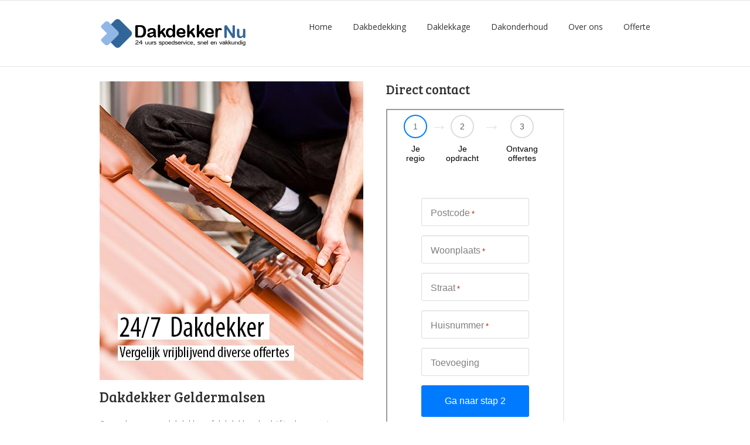

--- FILE ---
content_type: text/html; charset=UTF-8
request_url: https://www.dakdekker-nu.nl/geldermalsen/
body_size: 12972
content:
<!DOCTYPE html>
<html xmlns="https://www.w3.org/1999/xhtml" lang="nl">
<head>
	<meta http-equiv="X-UA-Compatible" content="IE=edge,chrome=1" />

	<meta http-equiv="Content-Type" content="text/html; charset=utf-8"/>

	<title>
	Dakdekker Geldermalsen | Daklekkage? Dakdekkersbedrijf!	</title>

	
		<style type="text/css">Avada_3.3.1{color:green;}</style>

	
			
	
			
	
				<script type="text/javascript">
	WebFontConfig = {
		google: { families: [ "Open+Sans:400,400italic,700,700italic:latin,greek-ext,cyrillic,latin-ext,greek,cyrillic-ext,vietnamese", "Bree+Serif:400,400italic,700,700italic:latin,greek-ext,cyrillic,latin-ext,greek,cyrillic-ext,vietnamese" ] },		custom: { families: ['FontAwesome'], urls: ['https://www.dakdekker-nu.nl/wp-content/themes/Avada/fonts/fontawesome.css'] }
	};
	(function() {
		var wf = document.createElement('script');
		wf.src = ('https:' == document.location.protocol ? 'https' : 'http') +
		  '://ajax.googleapis.com/ajax/libs/webfont/1/webfont.js';
		wf.type = 'text/javascript';
		wf.async = 'true';
		var s = document.getElementsByTagName('script')[0];
		s.parentNode.insertBefore(wf, s);
	})();
	</script>

		<!--[if lte IE 8]>
	<link rel="stylesheet" href="https://www.dakdekker-nu.nl/wp-content/themes/Avada/css/ie8.css" />
	<![endif]-->

	<!--[if IE]>
	<link rel="stylesheet" href="https://www.dakdekker-nu.nl/wp-content/themes/Avada/css/ie.css" />
	<![endif]-->

	
	
			<meta name="viewport" content="width=device-width, initial-scale=1, maximum-scale=1" />
						<style type="text/css">
		@media only screen and (min-device-width: 768px) and (max-device-width: 1024px) and (orientation: portrait){
			#wrapper .ei-slider{width:100% !important;}
		}
		@media only screen and (min-device-width: 768px) and (max-device-width: 1024px) and (orientation: landscape){
			#wrapper .ei-slider{width:100% !important;}
		}
		</style>
			
			<style type="text/css">
	.animated { visibility:hidden;}
	</style>
		
	<!--[if lt IE 10]>
	<style type="text/css">
	.animated { visibility:visible;}
	</style>
	<![endif]-->

	
	
	
		
	
		<link rel="shortcut icon" href="https://www.dakdekker-nu.nl/wp-content/uploads/nu-icon.ico" type="image/x-icon" />
	
	
	
	
	
	
	<meta name='robots' content='index, follow, max-image-preview:large, max-snippet:-1, max-video-preview:-1' />

	<!-- This site is optimized with the Yoast SEO plugin v26.5 - https://yoast.com/wordpress/plugins/seo/ -->
	<title>Dakdekker Geldermalsen | Daklekkage? Dakdekkersbedrijf!</title>
	<meta name="description" content="Op zoek naar een dakdekkersbedrijf in Geldermalsen? Dakdekker Nu. Specialist in dakisolatie, daklekkage en dakbedekking. Snelle 24 uursservice!" />
	<link rel="canonical" href="https://www.dakdekker-nu.nl/geldermalsen/" />
	<meta property="og:locale" content="nl_NL" />
	<meta property="og:type" content="article" />
	<meta property="og:title" content="Dakdekker Geldermalsen | Daklekkage? Dakdekkersbedrijf!" />
	<meta property="og:description" content="Op zoek naar een dakdekkersbedrijf in Geldermalsen? Dakdekker Nu. Specialist in dakisolatie, daklekkage en dakbedekking. Snelle 24 uursservice!" />
	<meta property="og:url" content="https://www.dakdekker-nu.nl/geldermalsen/" />
	<meta property="og:site_name" content="Dakdekker Nu" />
	<meta property="og:image" content="https://www.dakdekker-nu.nl/wp-content/uploads/dakdekker-nu.jpg" />
	<meta name="twitter:label1" content="Geschatte leestijd" />
	<meta name="twitter:data1" content="37 minuten" />
	<script type="application/ld+json" class="yoast-schema-graph">{"@context":"https://schema.org","@graph":[{"@type":"WebPage","@id":"https://www.dakdekker-nu.nl/geldermalsen/","url":"https://www.dakdekker-nu.nl/geldermalsen/","name":"Dakdekker Geldermalsen | Daklekkage? Dakdekkersbedrijf!","isPartOf":{"@id":"https://www.dakdekker-nu.nl/#website"},"primaryImageOfPage":{"@id":"https://www.dakdekker-nu.nl/geldermalsen/#primaryimage"},"image":{"@id":"https://www.dakdekker-nu.nl/geldermalsen/#primaryimage"},"thumbnailUrl":"https://www.dakdekker-nu.nl/wp-content/uploads/dakdekker-nu.jpg","datePublished":"2014-08-29T10:50:31+00:00","description":"Op zoek naar een dakdekkersbedrijf in Geldermalsen? Dakdekker Nu. Specialist in dakisolatie, daklekkage en dakbedekking. Snelle 24 uursservice!","breadcrumb":{"@id":"https://www.dakdekker-nu.nl/geldermalsen/#breadcrumb"},"inLanguage":"nl-NL","potentialAction":[{"@type":"ReadAction","target":["https://www.dakdekker-nu.nl/geldermalsen/"]}]},{"@type":"ImageObject","inLanguage":"nl-NL","@id":"https://www.dakdekker-nu.nl/geldermalsen/#primaryimage","url":"https://www.dakdekker-nu.nl/wp-content/uploads/dakdekker-nu.jpg","contentUrl":"https://www.dakdekker-nu.nl/wp-content/uploads/dakdekker-nu.jpg","width":450,"height":510,"caption":"dakdekker nu"},{"@type":"BreadcrumbList","@id":"https://www.dakdekker-nu.nl/geldermalsen/#breadcrumb","itemListElement":[{"@type":"ListItem","position":1,"name":"Home","item":"https://www.dakdekker-nu.nl/"},{"@type":"ListItem","position":2,"name":"Dakdekker Geldermalsen"}]},{"@type":"WebSite","@id":"https://www.dakdekker-nu.nl/#website","url":"https://www.dakdekker-nu.nl/","name":"Dakdekker Nu","description":"Uw dakdekkersbedrijf","potentialAction":[{"@type":"SearchAction","target":{"@type":"EntryPoint","urlTemplate":"https://www.dakdekker-nu.nl/?s={search_term_string}"},"query-input":{"@type":"PropertyValueSpecification","valueRequired":true,"valueName":"search_term_string"}}],"inLanguage":"nl-NL"}]}</script>
	<!-- / Yoast SEO plugin. -->


<link rel='dns-prefetch' href='//fonts.googleapis.com' />
<link rel="alternate" type="application/rss+xml" title="Dakdekker Nu &raquo; feed" href="#" />
<link rel="alternate" type="application/rss+xml" title="Dakdekker Nu &raquo; reacties feed" href="#" />
<link rel="alternate" title="oEmbed (JSON)" type="application/json+oembed" href="https://www.dakdekker-nu.nl/wp-json/oembed/1.0/embed?url=https%3A%2F%2Fwww.dakdekker-nu.nl%2Fgeldermalsen%2F" />
<link rel="alternate" title="oEmbed (XML)" type="text/xml+oembed" href="https://www.dakdekker-nu.nl/wp-json/oembed/1.0/embed?url=https%3A%2F%2Fwww.dakdekker-nu.nl%2Fgeldermalsen%2F&#038;format=xml" />
		<!-- This site uses the Google Analytics by MonsterInsights plugin v9.10.0 - Using Analytics tracking - https://www.monsterinsights.com/ -->
							<script src="//www.googletagmanager.com/gtag/js?id=G-PNPJYR3KKQ"  data-cfasync="false" data-wpfc-render="false" type="text/javascript" async></script>
			<script data-cfasync="false" data-wpfc-render="false" type="text/javascript">
				var mi_version = '9.10.0';
				var mi_track_user = true;
				var mi_no_track_reason = '';
								var MonsterInsightsDefaultLocations = {"page_location":"https:\/\/www.dakdekker-nu.nl\/geldermalsen\/"};
								if ( typeof MonsterInsightsPrivacyGuardFilter === 'function' ) {
					var MonsterInsightsLocations = (typeof MonsterInsightsExcludeQuery === 'object') ? MonsterInsightsPrivacyGuardFilter( MonsterInsightsExcludeQuery ) : MonsterInsightsPrivacyGuardFilter( MonsterInsightsDefaultLocations );
				} else {
					var MonsterInsightsLocations = (typeof MonsterInsightsExcludeQuery === 'object') ? MonsterInsightsExcludeQuery : MonsterInsightsDefaultLocations;
				}

								var disableStrs = [
										'ga-disable-G-PNPJYR3KKQ',
									];

				/* Function to detect opted out users */
				function __gtagTrackerIsOptedOut() {
					for (var index = 0; index < disableStrs.length; index++) {
						if (document.cookie.indexOf(disableStrs[index] + '=true') > -1) {
							return true;
						}
					}

					return false;
				}

				/* Disable tracking if the opt-out cookie exists. */
				if (__gtagTrackerIsOptedOut()) {
					for (var index = 0; index < disableStrs.length; index++) {
						window[disableStrs[index]] = true;
					}
				}

				/* Opt-out function */
				function __gtagTrackerOptout() {
					for (var index = 0; index < disableStrs.length; index++) {
						document.cookie = disableStrs[index] + '=true; expires=Thu, 31 Dec 2099 23:59:59 UTC; path=/';
						window[disableStrs[index]] = true;
					}
				}

				if ('undefined' === typeof gaOptout) {
					function gaOptout() {
						__gtagTrackerOptout();
					}
				}
								window.dataLayer = window.dataLayer || [];

				window.MonsterInsightsDualTracker = {
					helpers: {},
					trackers: {},
				};
				if (mi_track_user) {
					function __gtagDataLayer() {
						dataLayer.push(arguments);
					}

					function __gtagTracker(type, name, parameters) {
						if (!parameters) {
							parameters = {};
						}

						if (parameters.send_to) {
							__gtagDataLayer.apply(null, arguments);
							return;
						}

						if (type === 'event') {
														parameters.send_to = monsterinsights_frontend.v4_id;
							var hookName = name;
							if (typeof parameters['event_category'] !== 'undefined') {
								hookName = parameters['event_category'] + ':' + name;
							}

							if (typeof MonsterInsightsDualTracker.trackers[hookName] !== 'undefined') {
								MonsterInsightsDualTracker.trackers[hookName](parameters);
							} else {
								__gtagDataLayer('event', name, parameters);
							}
							
						} else {
							__gtagDataLayer.apply(null, arguments);
						}
					}

					__gtagTracker('js', new Date());
					__gtagTracker('set', {
						'developer_id.dZGIzZG': true,
											});
					if ( MonsterInsightsLocations.page_location ) {
						__gtagTracker('set', MonsterInsightsLocations);
					}
										__gtagTracker('config', 'G-PNPJYR3KKQ', {"forceSSL":"true"} );
										window.gtag = __gtagTracker;										(function () {
						/* https://developers.google.com/analytics/devguides/collection/analyticsjs/ */
						/* ga and __gaTracker compatibility shim. */
						var noopfn = function () {
							return null;
						};
						var newtracker = function () {
							return new Tracker();
						};
						var Tracker = function () {
							return null;
						};
						var p = Tracker.prototype;
						p.get = noopfn;
						p.set = noopfn;
						p.send = function () {
							var args = Array.prototype.slice.call(arguments);
							args.unshift('send');
							__gaTracker.apply(null, args);
						};
						var __gaTracker = function () {
							var len = arguments.length;
							if (len === 0) {
								return;
							}
							var f = arguments[len - 1];
							if (typeof f !== 'object' || f === null || typeof f.hitCallback !== 'function') {
								if ('send' === arguments[0]) {
									var hitConverted, hitObject = false, action;
									if ('event' === arguments[1]) {
										if ('undefined' !== typeof arguments[3]) {
											hitObject = {
												'eventAction': arguments[3],
												'eventCategory': arguments[2],
												'eventLabel': arguments[4],
												'value': arguments[5] ? arguments[5] : 1,
											}
										}
									}
									if ('pageview' === arguments[1]) {
										if ('undefined' !== typeof arguments[2]) {
											hitObject = {
												'eventAction': 'page_view',
												'page_path': arguments[2],
											}
										}
									}
									if (typeof arguments[2] === 'object') {
										hitObject = arguments[2];
									}
									if (typeof arguments[5] === 'object') {
										Object.assign(hitObject, arguments[5]);
									}
									if ('undefined' !== typeof arguments[1].hitType) {
										hitObject = arguments[1];
										if ('pageview' === hitObject.hitType) {
											hitObject.eventAction = 'page_view';
										}
									}
									if (hitObject) {
										action = 'timing' === arguments[1].hitType ? 'timing_complete' : hitObject.eventAction;
										hitConverted = mapArgs(hitObject);
										__gtagTracker('event', action, hitConverted);
									}
								}
								return;
							}

							function mapArgs(args) {
								var arg, hit = {};
								var gaMap = {
									'eventCategory': 'event_category',
									'eventAction': 'event_action',
									'eventLabel': 'event_label',
									'eventValue': 'event_value',
									'nonInteraction': 'non_interaction',
									'timingCategory': 'event_category',
									'timingVar': 'name',
									'timingValue': 'value',
									'timingLabel': 'event_label',
									'page': 'page_path',
									'location': 'page_location',
									'title': 'page_title',
									'referrer' : 'page_referrer',
								};
								for (arg in args) {
																		if (!(!args.hasOwnProperty(arg) || !gaMap.hasOwnProperty(arg))) {
										hit[gaMap[arg]] = args[arg];
									} else {
										hit[arg] = args[arg];
									}
								}
								return hit;
							}

							try {
								f.hitCallback();
							} catch (ex) {
							}
						};
						__gaTracker.create = newtracker;
						__gaTracker.getByName = newtracker;
						__gaTracker.getAll = function () {
							return [];
						};
						__gaTracker.remove = noopfn;
						__gaTracker.loaded = true;
						window['__gaTracker'] = __gaTracker;
					})();
									} else {
										console.log("");
					(function () {
						function __gtagTracker() {
							return null;
						}

						window['__gtagTracker'] = __gtagTracker;
						window['gtag'] = __gtagTracker;
					})();
									}
			</script>
							<!-- / Google Analytics by MonsterInsights -->
		<style id='wp-img-auto-sizes-contain-inline-css' type='text/css'>
img:is([sizes=auto i],[sizes^="auto," i]){contain-intrinsic-size:3000px 1500px}
/*# sourceURL=wp-img-auto-sizes-contain-inline-css */
</style>
<link rel='stylesheet' id='style-css-css' href='https://www.dakdekker-nu.nl/wp-content/themes/Avada-Child-Theme/style.css?ver=6.9' type='text/css' media='all' />
<link rel='stylesheet' id='media-css-css' href='https://www.dakdekker-nu.nl/wp-content/themes/Avada/css/media.css' type='text/css' media='all' />
<link rel='stylesheet' id='animate-css-css' href='https://www.dakdekker-nu.nl/wp-content/themes/Avada/css/animate-custom.css' type='text/css' media='all' />
<style id='wp-emoji-styles-inline-css' type='text/css'>

	img.wp-smiley, img.emoji {
		display: inline !important;
		border: none !important;
		box-shadow: none !important;
		height: 1em !important;
		width: 1em !important;
		margin: 0 0.07em !important;
		vertical-align: -0.1em !important;
		background: none !important;
		padding: 0 !important;
	}
/*# sourceURL=wp-emoji-styles-inline-css */
</style>
<style id='wp-block-library-inline-css' type='text/css'>
:root{--wp-block-synced-color:#7a00df;--wp-block-synced-color--rgb:122,0,223;--wp-bound-block-color:var(--wp-block-synced-color);--wp-editor-canvas-background:#ddd;--wp-admin-theme-color:#007cba;--wp-admin-theme-color--rgb:0,124,186;--wp-admin-theme-color-darker-10:#006ba1;--wp-admin-theme-color-darker-10--rgb:0,107,160.5;--wp-admin-theme-color-darker-20:#005a87;--wp-admin-theme-color-darker-20--rgb:0,90,135;--wp-admin-border-width-focus:2px}@media (min-resolution:192dpi){:root{--wp-admin-border-width-focus:1.5px}}.wp-element-button{cursor:pointer}:root .has-very-light-gray-background-color{background-color:#eee}:root .has-very-dark-gray-background-color{background-color:#313131}:root .has-very-light-gray-color{color:#eee}:root .has-very-dark-gray-color{color:#313131}:root .has-vivid-green-cyan-to-vivid-cyan-blue-gradient-background{background:linear-gradient(135deg,#00d084,#0693e3)}:root .has-purple-crush-gradient-background{background:linear-gradient(135deg,#34e2e4,#4721fb 50%,#ab1dfe)}:root .has-hazy-dawn-gradient-background{background:linear-gradient(135deg,#faaca8,#dad0ec)}:root .has-subdued-olive-gradient-background{background:linear-gradient(135deg,#fafae1,#67a671)}:root .has-atomic-cream-gradient-background{background:linear-gradient(135deg,#fdd79a,#004a59)}:root .has-nightshade-gradient-background{background:linear-gradient(135deg,#330968,#31cdcf)}:root .has-midnight-gradient-background{background:linear-gradient(135deg,#020381,#2874fc)}:root{--wp--preset--font-size--normal:16px;--wp--preset--font-size--huge:42px}.has-regular-font-size{font-size:1em}.has-larger-font-size{font-size:2.625em}.has-normal-font-size{font-size:var(--wp--preset--font-size--normal)}.has-huge-font-size{font-size:var(--wp--preset--font-size--huge)}.has-text-align-center{text-align:center}.has-text-align-left{text-align:left}.has-text-align-right{text-align:right}.has-fit-text{white-space:nowrap!important}#end-resizable-editor-section{display:none}.aligncenter{clear:both}.items-justified-left{justify-content:flex-start}.items-justified-center{justify-content:center}.items-justified-right{justify-content:flex-end}.items-justified-space-between{justify-content:space-between}.screen-reader-text{border:0;clip-path:inset(50%);height:1px;margin:-1px;overflow:hidden;padding:0;position:absolute;width:1px;word-wrap:normal!important}.screen-reader-text:focus{background-color:#ddd;clip-path:none;color:#444;display:block;font-size:1em;height:auto;left:5px;line-height:normal;padding:15px 23px 14px;text-decoration:none;top:5px;width:auto;z-index:100000}html :where(.has-border-color){border-style:solid}html :where([style*=border-top-color]){border-top-style:solid}html :where([style*=border-right-color]){border-right-style:solid}html :where([style*=border-bottom-color]){border-bottom-style:solid}html :where([style*=border-left-color]){border-left-style:solid}html :where([style*=border-width]){border-style:solid}html :where([style*=border-top-width]){border-top-style:solid}html :where([style*=border-right-width]){border-right-style:solid}html :where([style*=border-bottom-width]){border-bottom-style:solid}html :where([style*=border-left-width]){border-left-style:solid}html :where(img[class*=wp-image-]){height:auto;max-width:100%}:where(figure){margin:0 0 1em}html :where(.is-position-sticky){--wp-admin--admin-bar--position-offset:var(--wp-admin--admin-bar--height,0px)}@media screen and (max-width:600px){html :where(.is-position-sticky){--wp-admin--admin-bar--position-offset:0px}}
/*wp_block_styles_on_demand_placeholder:697032293e49e*/
/*# sourceURL=wp-block-library-inline-css */
</style>
<style id='classic-theme-styles-inline-css' type='text/css'>
/*! This file is auto-generated */
.wp-block-button__link{color:#fff;background-color:#32373c;border-radius:9999px;box-shadow:none;text-decoration:none;padding:calc(.667em + 2px) calc(1.333em + 2px);font-size:1.125em}.wp-block-file__button{background:#32373c;color:#fff;text-decoration:none}
/*# sourceURL=/wp-includes/css/classic-themes.min.css */
</style>
<link rel='stylesheet' id='layerslider-css' href='https://www.dakdekker-nu.nl/wp-content/themes/Avada/framework/plugins/LayerSlider//static/css/layerslider.css?ver=5.0.2' type='text/css' media='all' />
<link rel='stylesheet' id='ls-google-fonts-css' href='https://fonts.googleapis.com/css?family=Lato:100,300,regular,700,900|Open+Sans:300|Indie+Flower:regular|Oswald:300,regular,700&#038;subset=latin,latin-ext' type='text/css' media='all' />
<link rel='stylesheet' id='wooslider-flexslider-css' href='https://www.dakdekker-nu.nl/wp-content/themes/Avada/framework/plugins/tf-flexslider/assets/css/flexslider.css?ver=1.0.1' type='text/css' media='all' />
<link rel='stylesheet' id='wooslider-common-css' href='https://www.dakdekker-nu.nl/wp-content/themes/Avada/framework/plugins/tf-flexslider/assets/css/style.css?ver=1.0.1' type='text/css' media='all' />
<link rel='stylesheet' id='avada-dynamic-css-css' href='https://www.dakdekker-nu.nl/wp-content/uploads/avada.css?ver=6.9' type='text/css' media='all' />
<script type="text/javascript" src="https://www.dakdekker-nu.nl/wp-content/plugins/google-analytics-for-wordpress/assets/js/frontend-gtag.min.js?ver=9.10.0" id="monsterinsights-frontend-script-js" async="async" data-wp-strategy="async"></script>
<script data-cfasync="false" data-wpfc-render="false" type="text/javascript" id='monsterinsights-frontend-script-js-extra'>/* <![CDATA[ */
var monsterinsights_frontend = {"js_events_tracking":"true","download_extensions":"doc,pdf,ppt,zip,xls,docx,pptx,xlsx","inbound_paths":"[]","home_url":"https:\/\/www.dakdekker-nu.nl","hash_tracking":"false","v4_id":"G-PNPJYR3KKQ"};/* ]]> */
</script>
<script type="text/javascript" src="https://www.dakdekker-nu.nl/wp-content/plugins/enable-jquery-migrate-helper/js/jquery/jquery-1.12.4-wp.js?ver=1.12.4-wp" id="jquery-core-js"></script>
<script type="text/javascript" src="https://www.dakdekker-nu.nl/wp-content/plugins/enable-jquery-migrate-helper/js/jquery-migrate/jquery-migrate-1.4.1-wp.js?ver=1.4.1-wp" id="jquery-migrate-js"></script>
<script type="text/javascript" src="https://www.dakdekker-nu.nl/wp-content/themes/Avada/framework/plugins/LayerSlider//static/js/layerslider.kreaturamedia.jquery.js?ver=5.0.2" id="layerslider-js"></script>
<script type="text/javascript" src="https://www.dakdekker-nu.nl/wp-content/themes/Avada/framework/plugins/LayerSlider//static/js/greensock.js?ver=1.11.2" id="greensock-js"></script>
<script type="text/javascript" src="https://www.dakdekker-nu.nl/wp-content/themes/Avada/framework/plugins/LayerSlider//static/js/layerslider.transitions.js?ver=5.0.2" id="layerslider-transitions-js"></script>
<link rel="https://api.w.org/" href="https://www.dakdekker-nu.nl/wp-json/" /><link rel="alternate" title="JSON" type="application/json" href="https://www.dakdekker-nu.nl/wp-json/wp/v2/pages/3173" /><link rel="EditURI" type="application/rsd+xml" title="RSD" href="https://www.dakdekker-nu.nl/xmlrpc.php?rsd" />
<meta name="generator" content="WordPress 6.9" />
<link rel='shortlink' href='https://www.dakdekker-nu.nl/?p=3173' />
		<style type="text/css" id="wp-custom-css">
			.page-id-466 #site-header,
.page-id-466 #site-footer
{
	display:none;
}		</style>
		
	
	<!--[if lte IE 8]>
	<script type="text/javascript">
	jQuery(document).ready(function() {
	var imgs, i, w;
	var imgs = document.getElementsByTagName( 'img' );
	for( i = 0; i < imgs.length; i++ ) {
	    w = imgs[i].getAttribute( 'width' );
	    imgs[i].removeAttribute( 'width' );
	    imgs[i].removeAttribute( 'height' );
	}
	});
	</script>
	<![endif]-->
	<script type="text/javascript">
	/*@cc_on
	  @if (@_jscript_version == 10)
	    document.write('<style type="text/css">.search input{padding-left:5px;}header .tagline{margin-top:3px !important;}.star-rating span:before {letter-spacing: 0;}.avada-select-parent .avada-select-arrow,.gravity-select-parent .select-arrow,.wpcf7-select-parent .select-arrow,.select-arrow{background: #fff;}.star-rating{width: 5.2em!important;}.star-rating span:before {letter-spacing: 0.1em!important;}</style>');
	  @end
	@*/
		</script>

	<style type="text/css">
		
		#wrapper{
		width:100%;
	}
	//.wrapper_blank { display: block; }
	@media only screen and (min-width: 801px) and (max-width: 1014px){
		#wrapper{
			width:auto;
		}
	}
	@media only screen and (min-device-width: 801px) and (max-device-width: 1014px){
		#wrapper{
			width:auto;
		}
	}
	
	
	
	
	
		.page-title-container{
		background-color:#F6F6F6;
	}
	
	#header{
			}

	#header{
					}

	#main{
		
		
			}

	#main{
				
		
		
	}

	.page-title-container{
		
		
		
		
	}

		.page-title-container{
		height:87px !important;
	}
	
	
	
	
	
		.post-content h1 {
    line-height: 38px !important;
    margin-top: -10px;	</style>

	
	
	<!--[if lte IE 8]>
	<script type="text/javascript" src="https://www.dakdekker-nu.nl/wp-content/themes/Avada/js/respond.js"></script>
	<![endif]-->
</head>

<body data-rsssl=1 class="wp-singular page-template page-template-100-width page-template-100-width-php page page-id-3173 wp-theme-Avada wp-child-theme-Avada-Child-Theme light ">
	<div id="wrapper" >
					<div class="header-wrapper">
			<div class="header-v3">
		<div class="header-social">
		<div class="avada-row">
			<div class="alignleft">
							</div>
			<div class="alignright">
				<div class='top-menu'>
	<ul id="snav" class="menu">
					</ul>
	</div>			</div>
		</div>
	</div>
		<header id="header">
		<div class="avada-row" style="margin-top:0px;margin-bottom:0px;">
			<div class="logo" style="margin-right:0px;margin-top:31px;margin-left:0px;margin-bottom:31px;">
				<a href="https://www.dakdekker-nu.nl">
					<img src="https://www.dakdekker-nu.nl/wp-content/uploads/dakdekker-nu-logo.png" alt="Dakdekker Nu" class="normal_logo" />
									</a>
			</div>
						<nav id="nav" class="nav-holder">
							<ul id="navigation" class="menu">
	<li id="menu-item-4010" class="menu-item menu-item-type-post_type menu-item-object-page menu-item-home menu-item-4010"><a href="https://www.dakdekker-nu.nl/">Home</a></li>
<li id="menu-item-4020" class="menu-item menu-item-type-post_type menu-item-object-page menu-item-has-children menu-item-4020"><a href="https://www.dakdekker-nu.nl/soorten-dakbedekking/">Dakbedekking</a>
<ul class="sub-menu">
	<li id="menu-item-4011" class="menu-item menu-item-type-post_type menu-item-object-page menu-item-4011"><a href="https://www.dakdekker-nu.nl/bitumen-dakbedekking/">Bitumen dakbedekking</a></li>
</ul>
</li>
<li id="menu-item-4124" class="menu-item menu-item-type-post_type menu-item-object-page menu-item-has-children menu-item-4124"><a href="https://www.dakdekker-nu.nl/daklekkage/">Daklekkage</a>
<ul class="sub-menu">
	<li id="menu-item-4018" class="menu-item menu-item-type-post_type menu-item-object-page menu-item-4018"><a href="https://www.dakdekker-nu.nl/oorzaken-van-daklekkage/">Oorzaken van daklekkage</a></li>
</ul>
</li>
<li id="menu-item-4015" class="menu-item menu-item-type-post_type menu-item-object-page menu-item-has-children menu-item-4015"><a href="https://www.dakdekker-nu.nl/dakonderhoud/">Dakonderhoud</a>
<ul class="sub-menu">
	<li id="menu-item-4016" class="menu-item menu-item-type-post_type menu-item-object-page menu-item-4016"><a href="https://www.dakdekker-nu.nl/dakrenovatie/">Dakrenovatie</a></li>
	<li id="menu-item-4013" class="menu-item menu-item-type-post_type menu-item-object-page menu-item-4013"><a href="https://www.dakdekker-nu.nl/dakisolatie/">Dakisolatie</a></li>
</ul>
</li>
<li id="menu-item-4019" class="menu-item menu-item-type-post_type menu-item-object-page menu-item-4019"><a href="https://www.dakdekker-nu.nl/over-ons/">Over ons</a></li>
<li id="menu-item-4012" class="menu-item menu-item-type-post_type menu-item-object-page menu-item-4012"><a href="https://www.dakdekker-nu.nl/offerte/">Offerte</a></li>
		</ul>
			</nav>
						<div class="mobile-nav-holder main-menu"></div>
					</div>
	</header>
</div>		</div>
		<header id="header" class="sticky-header">
<div class="sticky-shadow">
	<div class="avada-row">
		<div class="logo">
			<a href="https://www.dakdekker-nu.nl">
				<img src="https://www.dakdekker-nu.nl/wp-content/uploads/dakdekker-nu-logo.png" alt="Dakdekker Nu" data-max-width="170" class="normal_logo" />
							</a>
		</div>
		<nav id="sticky-nav" class="nav-holder">
		<ul id="navigation" class="menu">
			<li class="menu-item menu-item-type-post_type menu-item-object-page menu-item-home menu-item-4010"><a href="https://www.dakdekker-nu.nl/">Home</a></li>
<li class="menu-item menu-item-type-post_type menu-item-object-page menu-item-has-children menu-item-4020"><a href="https://www.dakdekker-nu.nl/soorten-dakbedekking/">Dakbedekking</a>
<ul class="sub-menu">
	<li class="menu-item menu-item-type-post_type menu-item-object-page menu-item-4011"><a href="https://www.dakdekker-nu.nl/bitumen-dakbedekking/">Bitumen dakbedekking</a></li>
</ul>
</li>
<li class="menu-item menu-item-type-post_type menu-item-object-page menu-item-has-children menu-item-4124"><a href="https://www.dakdekker-nu.nl/daklekkage/">Daklekkage</a>
<ul class="sub-menu">
	<li class="menu-item menu-item-type-post_type menu-item-object-page menu-item-4018"><a href="https://www.dakdekker-nu.nl/oorzaken-van-daklekkage/">Oorzaken van daklekkage</a></li>
</ul>
</li>
<li class="menu-item menu-item-type-post_type menu-item-object-page menu-item-has-children menu-item-4015"><a href="https://www.dakdekker-nu.nl/dakonderhoud/">Dakonderhoud</a>
<ul class="sub-menu">
	<li class="menu-item menu-item-type-post_type menu-item-object-page menu-item-4016"><a href="https://www.dakdekker-nu.nl/dakrenovatie/">Dakrenovatie</a></li>
	<li class="menu-item menu-item-type-post_type menu-item-object-page menu-item-4013"><a href="https://www.dakdekker-nu.nl/dakisolatie/">Dakisolatie</a></li>
</ul>
</li>
<li class="menu-item menu-item-type-post_type menu-item-object-page menu-item-4019"><a href="https://www.dakdekker-nu.nl/over-ons/">Over ons</a></li>
<li class="menu-item menu-item-type-post_type menu-item-object-page menu-item-4012"><a href="https://www.dakdekker-nu.nl/offerte/">Offerte</a></li>
								</ul>
		</nav>
				<div class="mobile-nav-holder"></div>
			</div>
	</div>
</header>
		<div id="sliders-container">
										</div>
								<div id="main" class="clearfix width-100" style="padding-left:0px;padding-right:0px;">
		<div class="avada-row" style="max-width:100%;">
				<div id="content" class="full-width">
				<div id="post-3173" class="post-3173 page type-page status-publish hentry">
			<span class="entry-title" style="display: none;">Dakdekker Geldermalsen – dakdekkersbedrijf, daklekkage</span>
			<span class="vcard" style="display: none;"><span class="fn"><a href="https://www.dakdekker-nu.nl/author/Daadkracht-M/" title="Berichten van Daadkracht-M" rel="author">Daadkracht-M</a></span></span>
						<div class="post-content">
				<div class="demo-sep sep-" style="margin-top:-80px;margin-bottom:-80px"></div>
<!-- this is the first full width section --><br />
<div class="fullwidth-box" style="background-color:;background-image:url();background-repeat:no-repeat;background-position:top left;background-attachment:fixed;border-top:0px solid ;border-bottom:0px solid ;padding-top:30px;padding-bottom:20px;-webkit-background-size: cover;-moz-background-size: cover;-o-background-size: cover;background-size: cover;"><div class="avada-row">
<div class="one_half">
<img fetchpriority="high" decoding="async" alt="Dakdekker Geldermalsen" src="https://www.dakdekker-nu.nl/wp-content/uploads/dakdekker-nu.jpg" width="450" height="300" /></p>
<h1 style="font-size: 24px !important;">Dakdekker Geldermalsen</h1>
<p>Op zoek naar een dakdekker of dakdekkersbedrijf in de omgeving Geldermalsen? Vind ze bij Dakdekker Nu Geldermalsen! In ons uitgebreide bedrijvenbestand zit altijd een dakdekker of dakspecialist die geschikt is voor uw dakwerk. Doet u bij ons de gratis offerteaanvraag, dan ontvangt u een voorsteloverzicht van diverse dakbedrijven uit de regio Geldermalsen.  Het is volledig kosteloos en het verplicht u tot niets. Wij horen graag hoe wij u van dienst mogen zijn, vult u gerust het contactformulier in. </div>
<div class="one_half last">
<h2>Direct contact</h2>
<p><iframe src="https://forms.daadkracht-marketing.nl/2880bc29-cf20-4290-ba3d-42e142bfd478/?source=dakdekker-nu.nl" style="height:600px;width:300px;"></iframe> </div><div class="clearboth"></div>
</div></div>
<p><!-- this is the third full width section --></p>
<div class="demo-sep sep-none" style="margin-top:-40px;"></div>
<div class="fullwidth-box" style="background-color:;background-image:url();background-repeat:no-repeat;background-position:top left;background-attachment:fixed;border-top:0px solid ;border-bottom:0px solid ;padding-top:20px;padding-bottom:20;-webkit-background-size: cover;-moz-background-size: cover;-o-background-size: cover;background-size: cover;"><div class="avada-row">
<div class="two_third">
<h2>Dakdekkersbedrijf uit Geldermalsen voor al het dakwerk</h2>
<p>De bij ons aangesloten experts kunnen u alles bieden als het om dakwerkzaamheden gaat. Zowel dakbedekking, dak isolatie als dak reparatie. Ook EPDM dakbedekking, Bitumen dakbedekking, dak renovatie en het verhelpen van dak lekkage behoren tot het dienstenpakket. </p>
<h2>Gegarandeerd een uitstekend dakdekkersbedrijf </h2>
<p>Dakbedekking, maar ook dak reparatie en dak isolatie, is een vak apart. Maar goed dat er experts zijn op dit gebied, want een huis zonder goed dak is geen pretje. Gegarandeerd een goed dak boven uw hoofd heeft u met een dakdekker of dakdekkersbedrijf uit ons bedrijvennetwerk. Dit kunnen we stellen omdat al onze bedrijven het Kluskeurmerk dragen. Dat is niet toevallig, want dit is een strikte voorwaarde voor aansluiting bij Dakdekker Nu Geldermalsen. Zo weten wij zeker dat u kwaliteit geleverd krijgt. Bovendien kunt u door het keurmerk gratis gebruik maken van een bemiddelingsregeling, stel dat er toch iets niet naar wens gaat. Zekerheid boven alles!</p>
<h2>Op een rijtje, van dakbedekking tot..</h2>
<p>U vindt bij ons de dakdekker of het dakdekkersbedrijf dat u nodig heeft. Het aanbod van onze specialisten uit Geldermalsen is namelijk breed, een kleine greep eruit:<br />
<style type='text/css'>
	.post-content #checklist-1 li:before{color:#000000 !important; content:'\f046' }
	</style>
<ul id="checklist-1" class="list-icon circle-no list-icon-check">
<li> dakbedekking, ook EPDM dakbedekking en Bitumen dakbedekking</li>
<li> dak isolatie, maar ook dak renovatie</li>
<li> dak reparatie (bv. oplossen dak lekkage)</li>
<li> aantrekkelijke prijzen</li>
</ul>

<div class="demo-sep sep-none" style="margin-top:20px;"></div>
<h2>Een offerte; vrijblijvend en kosteloos</h2>
<p>Op deze pagina kunt u naar het formulier voor een offerteaanvraag gaan. Vergeet bij het invullen niet te vermelden om welk soort dakklus het gaat. Zodoende kunnen wij specifiek dakbedrijven uit (de omgeving van) Geldermalsen selecteren, die op hun beurt een voorstel doen. U ontvangt vervolgens een overzicht van de aanbiedingen, die u zonder kosten of verplichtingen kunt vergelijken. Zit er een dakdekker of dakdekkersbedrijf voor u bij? Dan zijn wij tevreden. Zit er niet een geschikte kandidaat tussen? Geen man over boord, u zit helemaal nergens aan vast.</div>
<div class="one_third last">
<h2>Werkgebied Geldermalsen</h2>
<script type='text/javascript'>
		jQuery(document).ready(function($) {
			jQuery('#gmap-1').goMap({
				address: 'Geldermalsen',
				zoom: 13,
				scrollwheel: true,
				scaleControl: true,
				navigationControl: true,
				maptype: 'roadmap',
				markers: [{
			id: 'gmap-1-0',
			address: 'Geldermalsen',
			html: {
				content: 'Geldermalsen',
				popup: true
			}
		},]
			});
		});
		</script><div class="shortcode-map" id="gmap-1" style="width:100%;height:300px;"></div>
</div><div class="clearboth"></div>
</div></div>
<p><!-- this is the fourth full width section --><br />
<div class="fullwidth-box" style="background-color:#f8f8f8;background-image:url();background-repeat:no-repeat;background-position:top left;background-attachment:scroll;border-top:1px solid #e5e4e4;border-bottom:1px solid #e5e4e4;padding-top:50px;padding-bottom:50px;-webkit-background-size: cover;-moz-background-size: cover;-o-background-size: cover;background-size: cover;"><div class="avada-row">
<div class="one_third">
<h2 style="font-size: 22px !important;">Dakonderhoud</h2>
<p><img decoding="async" alt="Dakonderhoud Geldermalsen" src="https://www.dakdekker-nu.nl/wp-content/uploads/dak-onderhoud.jpg" style="margin:-10px 0px 10px 0px" align="left"/> Voor een betrouwbaar dak is het belangrijk dat u jaarlijks zorgt voor dakonderhoud. Met regelmatig dakonderhoud voorkomt u daklekkage, en tevens andere problemen zoals wind en tocht in huis. Bij een enkel dakdekkersbedrijf uit Geldermalsen en omstreken is het zelfs mogelijk om een contract af te sluiten voor structureel dakonderhoud. Dit betekent dat er jaarlijks een dakdekker de staat van het dak komt controleren. Daarnaast heeft u garantie op de dakbedekking en geen kosten bij reparatie.</div>
<div class="one_third">
<h2 style="font-size: 22px !important;">Daklekkage </h2>
<p><img decoding="async" alt="Daklekkage Geldermalsen" src="https://www.dakdekker-nu.nl/wp-content/uploads/daklekkage.jpg" style="margin:-10px 0px 10px 0px" align="left"/> Om daklekkage te verhelpen is het belangrijk dat u contact opneemt met een professioneel dakdekkersbedrijf. Zij kunnen met behulp van verschillende vormen va lekdetectie het lek opsporen en uw probleem verhelpen. Zo is het bijvoorbeeld mogelijk om met rookgasdetectie of ultrasone detectie zonder hak- of breekwerk het lek te vinden. Als u in de buurt van Geldermalsen woont, is er altijd een dakdekker in de omgeving aan het werk, die uw probleem met spoed kan oplossen. Gemak dient de mens!</div>
<div class="one_third last">
<h2 style="font-size: 22px !important;">Dakbedekking</h2>
<p><img decoding="async" alt="Dakbedekking" src="https://www.dakdekker-nu.nl/wp-content/uploads/dakbedekking.jpg" style="margin:-10px 0px 10px 0px" align="left"/> Als u in Geldermalsen een nieuw huis bouwt, is het belangrijk dat u kiest voor een goede dakbedekking. Tegenwoordig zijn er verschillende vormen van dakbedekking op de markt. Zo is er het standaard pannen dak of leien dak, maar bestaat er ook EPDM dakbedekking en kunststof dakbedekking. Bovendien kan een enkel dakdekkersbedrijf u adviseren over de installatie van een rieten dak. Elke dakdekker uit Geldermalsen kan u verder helpen bij de controle of renovatie van elke soort dakbedekking.</div><div class="clearboth"></div></div></div>							</div>
					</div>
			</div>
		</div>
	</div>
				<footer class="footer-area">
		<div class="avada-row">
			<section class="columns columns-3">
				<article class="col">
				<div id="text-2" class="footer-widget-col widget_text"><h3>Landelijk netwerk van dakdekkers</h3>			<div class="textwidget">Via Dakdekker Nu komt u altijd in contact met enkele erkende dakdekkers bij u uit de regio. Alle bedrijven zijn zorgvuldig geselecteerd op kwaliteit en prijs.</div>
		<div style="clear:both;"></div></div>				</article>

				<article class="col">
				<div id="section-2" class="footer-widget-col section-widget"><h3>Landelijk actief</h3><a href="https://www.dakdekker-nu.nl/drenthe/">Drenthe</a><br />
<a href="https://www.dakdekker-nu.nl/flevoland/">Flevoland</a><br />
<a href="https://www.dakdekker-nu.nl/friesland/">Friesland</a><br />
<a href="https://www.dakdekker-nu.nl/gelderland/">Gelderland</a><br /> 
<a href="https://www.dakdekker-nu.nl/groningen/">Groningen</a><br /> 
<a href="https://www.dakdekker-nu.nl/limburg/">Limburg</a><br />
<a href="https://www.dakdekker-nu.nl/noord-brabant/">Noord-Brabant</a><br />
<a href="https://www.dakdekker-nu.nl/noord-holland/">Noord-Holland</a><br />
<a href="https://www.dakdekker-nu.nl/overijssel/">Overijssel</a><br />
<a href="https://www.dakdekker-nu.nl/utrecht/">Utrecht</a><br />
<a href="https://www.dakdekker-nu.nl/zeeland/">Zeeland</a><br />
<a href="https://www.dakdekker-nu.nl/zuid-holland/">Zuid-Holland</a><br /><div style="clear:both"></div></div><div id="section-15" class="footer-widget-col section-widget"><h3>Meest bezochte pagina&#8217;s</h3><a href="https://www.dakdekker-nu.nl/rotterdam/">Rotterdam</a><br />
<a href="https://www.dakdekker-nu.nl/nijmegen/">Nijmegen</a><br />
<a href="https://www.dakdekker-nu.nl/utrecht/">Utrecht</a><br />
<a href="https://www.dakdekker-nu.nl/eindhoven/">Eindhoven</a><br />
<a href="https://www.dakdekker-nu.nl/almere/">Almere</a><br />
<a href="https://www.dakdekker-nu.nl/tilburg/">Tilburg</a><br />
<a href="https://www.dakdekker-nu.nl/groningen/">Groningen</a><br />
<a href="https://www.dakdekker-nu.nl/den-bosch/">Den Bosch</a><br />
<a href="https://www.dakdekker-nu.nl/haarlem/">Haarlem</a><br />
<a href="https://www.dakdekker-nu.nl/maastricht/">Maastricht</a><br />
<a href="https://www.dakdekker-nu.nl/breda/">Breda</a><br />
<a href="https://www.dakdekker-nu.nl/den-haag/">Den Haag</a><br />
<a href="https://www.dakdekker-nu.nl/amsterdam/">Amsterdam</a><br />
<a href="https://www.dakdekker-nu.nl/arnhem/">Arnhem</a><br /><div style="clear:both"></div></div>				</article>

				<article class="col">
				<div id="social_links-widget-2" class="footer-widget-col social_links"><h3>Dakdekker Nu op social media</h3>		<ul class="social-networks  clearfix">
												<li class="twitter">
				<a class="twitter" rel="nofollow" href="https://twitter.com/NuMKB" target="_blank">Twitter</a>
				<div class="popup">
					<div class="holder">
						<p>Twitter</p>
					</div>
				</div>
			</li>
												<li class="google">
				<a class="google" rel="nofollow" href="https://plus.google.com/113769934268230721766/posts" target="_blank">Google</a>
				<div class="popup">
					<div class="holder">
						<p>Google +1</p>
					</div>
				</div>
			</li>
																														<li class="youtube">
				<a class="youtube" rel="nofollow" href="http://www.youtube.com/channel/UCHRk125sVXG_qGDcwGhX74A" target="_blank">Youtube</a>
				<div class="popup">
					<div class="holder">
						<p>Youtube</p>
					</div>
				</div>
			</li>
																												<li class="custom"><a target="_blank" href=""><img src="" alt="" /></a>
					<div class="popup">
						<div class="holder">
							<p></p>
						</div>
					</div>
				</li>
					</ul>
		<div style="clear:both;"></div></div>				</article>

				<article class="col last">
								</article>
			</section>
		</div>
	</footer>
			<footer id="footer">
		<div class="avada-row">
					<ul class="copyright">
				<li><a href='https://www.dakdekker-nu.nl'>Dakdekker Nu</a> - <a href='https://www.dakdekker-nu.nl/disclaimer/'>Disclaimer</a> - <a href='/wp-content/uploads/privacy.pdf' target='_blank' rel='nofollow'>Privacy</a> - <a href='https://www.dakdekker-nu.nl/voorwaarden/'>Voorwaarden</a>  - <a href='https://www.dakdekker-nu.nl/page-sitemap.xml'>Sitemap</a> - <a href='https://www.dakdekker-nu.nl/linkpartners/'>Linkpartners</a> - <a href='https://www.dakdekker-nu.nl/links/'>Links</a></li>
			</ul>
		</div>
	</footer>
			</div><!-- wrapper -->
	
	<script type="text/javascript" src="https://maps.googleapis.com/maps/api/js?v=3.exp&amp;sensor=false&amp;language=nl"></script>
	<!-- W3TC-include-js-head -->

	<script type="speculationrules">
{"prefetch":[{"source":"document","where":{"and":[{"href_matches":"/*"},{"not":{"href_matches":["/wp-*.php","/wp-admin/*","/wp-content/uploads/*","/wp-content/*","/wp-content/plugins/*","/wp-content/themes/Avada-Child-Theme/*","/wp-content/themes/Avada/*","/*\\?(.+)"]}},{"not":{"selector_matches":"a[rel~=\"nofollow\"]"}},{"not":{"selector_matches":".no-prefetch, .no-prefetch a"}}]},"eagerness":"conservative"}]}
</script>
<script type="text/javascript">	jQuery(function () { jQuery('.section-widget-tabbed .nav-tabs a, widget-inside .nav-tabs a').click(function (e) { e.preventDefault();
	jQuery(this).tab('show'); }) });

</script><script type="text/javascript" src="https://www.dakdekker-nu.nl/wp-content/themes/Avada/framework/plugins/tf-flexslider/assets/js/jquery.mousewheel.min.js?ver=2.1.0-20121206" id="wooslider-mousewheel-js"></script>
<script type="text/javascript" src="https://www.dakdekker-nu.nl/wp-content/themes/Avada/framework/plugins/tf-flexslider/assets/js/jquery.flexslider.min.js?ver=2.1.0-20121206" id="wooslider-flexslider-js"></script>
<script type="text/javascript" src="https://www.dakdekker-nu.nl/wp-includes/js/comment-reply.min.js?ver=6.9" id="comment-reply-js" async="async" data-wp-strategy="async" fetchpriority="low"></script>
<script type="text/javascript" src="https://www.dakdekker-nu.nl/wp-content/themes/Avada/js/modernizr-min.js" id="modernizr-js"></script>
<script type="text/javascript" src="https://www.dakdekker-nu.nl/wp-content/themes/Avada/js/jquery.carouFredSel-6.2.1-min.js" id="jquery.carouFredSel-js"></script>
<script type="text/javascript" src="https://www.dakdekker-nu.nl/wp-content/themes/Avada/js/jquery.prettyPhoto-min.js" id="jquery.prettyPhoto-js"></script>
<script type="text/javascript" src="https://www.dakdekker-nu.nl/wp-content/themes/Avada/js/jquery.flexslider-min.js" id="jquery.flexslider-js"></script>
<script type="text/javascript" src="https://www.dakdekker-nu.nl/wp-content/themes/Avada/js/jquery.fitvids-min.js" id="jquery.fitvids-js"></script>
<script type="text/javascript" src="https://www.dakdekker-nu.nl/wp-content/themes/Avada/js/gmap-min.js" id="jquery.ui.map-js"></script>
<script type="text/javascript" id="avada-js-extra">
/* <![CDATA[ */
var js_local_vars = {"dropdown_goto":"Go to...","mobile_nav_cart":"Shopping Cart","page_smoothHeight":"false","flex_smoothHeight":"false","language_flag":"ICL_LANGUAGE_CODE","infinte_blog_finished_msg":"\u003Cem\u003EAll posts displayed\u003C/em\u003E","infinite_blog_text":"\u003Cem\u003ELoading the next set of posts...\u003C/em\u003E","portfolio_loading_text":"\u003Cem\u003ELoading Portfolio Items...\u003C/em\u003E","faqs_loading_text":"\u003Cem\u003ELoading FAQ Items...\u003C/em\u003E"};
//# sourceURL=avada-js-extra
/* ]]> */
</script>
<script type="text/javascript" src="https://www.dakdekker-nu.nl/wp-content/themes/Avada/js/main.js" id="avada-js"></script>
<script type="text/javascript" src="https://www.dakdekker-nu.nl/wp-content/uploads/avada.js" id="avada-dynamic-js-js"></script>
<script id="wp-emoji-settings" type="application/json">
{"baseUrl":"https://s.w.org/images/core/emoji/17.0.2/72x72/","ext":".png","svgUrl":"https://s.w.org/images/core/emoji/17.0.2/svg/","svgExt":".svg","source":{"concatemoji":"https://www.dakdekker-nu.nl/wp-includes/js/wp-emoji-release.min.js?ver=6.9"}}
</script>
<script type="module">
/* <![CDATA[ */
/*! This file is auto-generated */
const a=JSON.parse(document.getElementById("wp-emoji-settings").textContent),o=(window._wpemojiSettings=a,"wpEmojiSettingsSupports"),s=["flag","emoji"];function i(e){try{var t={supportTests:e,timestamp:(new Date).valueOf()};sessionStorage.setItem(o,JSON.stringify(t))}catch(e){}}function c(e,t,n){e.clearRect(0,0,e.canvas.width,e.canvas.height),e.fillText(t,0,0);t=new Uint32Array(e.getImageData(0,0,e.canvas.width,e.canvas.height).data);e.clearRect(0,0,e.canvas.width,e.canvas.height),e.fillText(n,0,0);const a=new Uint32Array(e.getImageData(0,0,e.canvas.width,e.canvas.height).data);return t.every((e,t)=>e===a[t])}function p(e,t){e.clearRect(0,0,e.canvas.width,e.canvas.height),e.fillText(t,0,0);var n=e.getImageData(16,16,1,1);for(let e=0;e<n.data.length;e++)if(0!==n.data[e])return!1;return!0}function u(e,t,n,a){switch(t){case"flag":return n(e,"\ud83c\udff3\ufe0f\u200d\u26a7\ufe0f","\ud83c\udff3\ufe0f\u200b\u26a7\ufe0f")?!1:!n(e,"\ud83c\udde8\ud83c\uddf6","\ud83c\udde8\u200b\ud83c\uddf6")&&!n(e,"\ud83c\udff4\udb40\udc67\udb40\udc62\udb40\udc65\udb40\udc6e\udb40\udc67\udb40\udc7f","\ud83c\udff4\u200b\udb40\udc67\u200b\udb40\udc62\u200b\udb40\udc65\u200b\udb40\udc6e\u200b\udb40\udc67\u200b\udb40\udc7f");case"emoji":return!a(e,"\ud83e\u1fac8")}return!1}function f(e,t,n,a){let r;const o=(r="undefined"!=typeof WorkerGlobalScope&&self instanceof WorkerGlobalScope?new OffscreenCanvas(300,150):document.createElement("canvas")).getContext("2d",{willReadFrequently:!0}),s=(o.textBaseline="top",o.font="600 32px Arial",{});return e.forEach(e=>{s[e]=t(o,e,n,a)}),s}function r(e){var t=document.createElement("script");t.src=e,t.defer=!0,document.head.appendChild(t)}a.supports={everything:!0,everythingExceptFlag:!0},new Promise(t=>{let n=function(){try{var e=JSON.parse(sessionStorage.getItem(o));if("object"==typeof e&&"number"==typeof e.timestamp&&(new Date).valueOf()<e.timestamp+604800&&"object"==typeof e.supportTests)return e.supportTests}catch(e){}return null}();if(!n){if("undefined"!=typeof Worker&&"undefined"!=typeof OffscreenCanvas&&"undefined"!=typeof URL&&URL.createObjectURL&&"undefined"!=typeof Blob)try{var e="postMessage("+f.toString()+"("+[JSON.stringify(s),u.toString(),c.toString(),p.toString()].join(",")+"));",a=new Blob([e],{type:"text/javascript"});const r=new Worker(URL.createObjectURL(a),{name:"wpTestEmojiSupports"});return void(r.onmessage=e=>{i(n=e.data),r.terminate(),t(n)})}catch(e){}i(n=f(s,u,c,p))}t(n)}).then(e=>{for(const n in e)a.supports[n]=e[n],a.supports.everything=a.supports.everything&&a.supports[n],"flag"!==n&&(a.supports.everythingExceptFlag=a.supports.everythingExceptFlag&&a.supports[n]);var t;a.supports.everythingExceptFlag=a.supports.everythingExceptFlag&&!a.supports.flag,a.supports.everything||((t=a.source||{}).concatemoji?r(t.concatemoji):t.wpemoji&&t.twemoji&&(r(t.twemoji),r(t.wpemoji)))});
//# sourceURL=https://www.dakdekker-nu.nl/wp-includes/js/wp-emoji-loader.min.js
/* ]]> */
</script>

	</body>
</html>

--- FILE ---
content_type: text/html; charset=UTF-8
request_url: https://forms.daadkracht-marketing.nl/2880bc29-cf20-4290-ba3d-42e142bfd478/?source=dakdekker-nu.nl
body_size: 32279
content:
<!DOCTYPE html>
<html lang="nl-NL">
<head>
	<meta charset="UTF-8" />
<script>
var gform;gform||(document.addEventListener("gform_main_scripts_loaded",function(){gform.scriptsLoaded=!0}),document.addEventListener("gform/theme/scripts_loaded",function(){gform.themeScriptsLoaded=!0}),window.addEventListener("DOMContentLoaded",function(){gform.domLoaded=!0}),gform={domLoaded:!1,scriptsLoaded:!1,themeScriptsLoaded:!1,isFormEditor:()=>"function"==typeof InitializeEditor,callIfLoaded:function(o){return!(!gform.domLoaded||!gform.scriptsLoaded||!gform.themeScriptsLoaded&&!gform.isFormEditor()||(gform.isFormEditor()&&console.warn("The use of gform.initializeOnLoaded() is deprecated in the form editor context and will be removed in Gravity Forms 3.1."),o(),0))},initializeOnLoaded:function(o){gform.callIfLoaded(o)||(document.addEventListener("gform_main_scripts_loaded",()=>{gform.scriptsLoaded=!0,gform.callIfLoaded(o)}),document.addEventListener("gform/theme/scripts_loaded",()=>{gform.themeScriptsLoaded=!0,gform.callIfLoaded(o)}),window.addEventListener("DOMContentLoaded",()=>{gform.domLoaded=!0,gform.callIfLoaded(o)}))},hooks:{action:{},filter:{}},addAction:function(o,r,e,t){gform.addHook("action",o,r,e,t)},addFilter:function(o,r,e,t){gform.addHook("filter",o,r,e,t)},doAction:function(o){gform.doHook("action",o,arguments)},applyFilters:function(o){return gform.doHook("filter",o,arguments)},removeAction:function(o,r){gform.removeHook("action",o,r)},removeFilter:function(o,r,e){gform.removeHook("filter",o,r,e)},addHook:function(o,r,e,t,n){null==gform.hooks[o][r]&&(gform.hooks[o][r]=[]);var d=gform.hooks[o][r];null==n&&(n=r+"_"+d.length),gform.hooks[o][r].push({tag:n,callable:e,priority:t=null==t?10:t})},doHook:function(r,o,e){var t;if(e=Array.prototype.slice.call(e,1),null!=gform.hooks[r][o]&&((o=gform.hooks[r][o]).sort(function(o,r){return o.priority-r.priority}),o.forEach(function(o){"function"!=typeof(t=o.callable)&&(t=window[t]),"action"==r?t.apply(null,e):e[0]=t.apply(null,e)})),"filter"==r)return e[0]},removeHook:function(o,r,t,n){var e;null!=gform.hooks[o][r]&&(e=(e=gform.hooks[o][r]).filter(function(o,r,e){return!!(null!=n&&n!=o.tag||null!=t&&t!=o.priority)}),gform.hooks[o][r]=e)}});
</script>

	<meta name="viewport" content="width=device-width, initial-scale=1" />
<meta name='robots' content='noindex, nofollow' />
	<style>img:is([sizes="auto" i], [sizes^="auto," i]) { contain-intrinsic-size: 3000px 1500px }</style>
	<title>Dakdekker / Dakgoten / Dakisolatie / Zonnepanelen NL &#8211; Formulieren DM Portaal</title>
<link rel="alternate" type="application/rss+xml" title="Formulieren DM Portaal &raquo; feed" href="https://forms.daadkracht-marketing.nl/feed/" />
<link rel="alternate" type="application/rss+xml" title="Formulieren DM Portaal &raquo; reacties feed" href="https://forms.daadkracht-marketing.nl/comments/feed/" />
<script>
window._wpemojiSettings = {"baseUrl":"https:\/\/s.w.org\/images\/core\/emoji\/16.0.1\/72x72\/","ext":".png","svgUrl":"https:\/\/s.w.org\/images\/core\/emoji\/16.0.1\/svg\/","svgExt":".svg","source":{"concatemoji":"https:\/\/forms.daadkracht-marketing.nl\/wp-includes\/js\/wp-emoji-release.min.js?ver=6.8.3"}};
/*! This file is auto-generated */
!function(s,n){var o,i,e;function c(e){try{var t={supportTests:e,timestamp:(new Date).valueOf()};sessionStorage.setItem(o,JSON.stringify(t))}catch(e){}}function p(e,t,n){e.clearRect(0,0,e.canvas.width,e.canvas.height),e.fillText(t,0,0);var t=new Uint32Array(e.getImageData(0,0,e.canvas.width,e.canvas.height).data),a=(e.clearRect(0,0,e.canvas.width,e.canvas.height),e.fillText(n,0,0),new Uint32Array(e.getImageData(0,0,e.canvas.width,e.canvas.height).data));return t.every(function(e,t){return e===a[t]})}function u(e,t){e.clearRect(0,0,e.canvas.width,e.canvas.height),e.fillText(t,0,0);for(var n=e.getImageData(16,16,1,1),a=0;a<n.data.length;a++)if(0!==n.data[a])return!1;return!0}function f(e,t,n,a){switch(t){case"flag":return n(e,"\ud83c\udff3\ufe0f\u200d\u26a7\ufe0f","\ud83c\udff3\ufe0f\u200b\u26a7\ufe0f")?!1:!n(e,"\ud83c\udde8\ud83c\uddf6","\ud83c\udde8\u200b\ud83c\uddf6")&&!n(e,"\ud83c\udff4\udb40\udc67\udb40\udc62\udb40\udc65\udb40\udc6e\udb40\udc67\udb40\udc7f","\ud83c\udff4\u200b\udb40\udc67\u200b\udb40\udc62\u200b\udb40\udc65\u200b\udb40\udc6e\u200b\udb40\udc67\u200b\udb40\udc7f");case"emoji":return!a(e,"\ud83e\udedf")}return!1}function g(e,t,n,a){var r="undefined"!=typeof WorkerGlobalScope&&self instanceof WorkerGlobalScope?new OffscreenCanvas(300,150):s.createElement("canvas"),o=r.getContext("2d",{willReadFrequently:!0}),i=(o.textBaseline="top",o.font="600 32px Arial",{});return e.forEach(function(e){i[e]=t(o,e,n,a)}),i}function t(e){var t=s.createElement("script");t.src=e,t.defer=!0,s.head.appendChild(t)}"undefined"!=typeof Promise&&(o="wpEmojiSettingsSupports",i=["flag","emoji"],n.supports={everything:!0,everythingExceptFlag:!0},e=new Promise(function(e){s.addEventListener("DOMContentLoaded",e,{once:!0})}),new Promise(function(t){var n=function(){try{var e=JSON.parse(sessionStorage.getItem(o));if("object"==typeof e&&"number"==typeof e.timestamp&&(new Date).valueOf()<e.timestamp+604800&&"object"==typeof e.supportTests)return e.supportTests}catch(e){}return null}();if(!n){if("undefined"!=typeof Worker&&"undefined"!=typeof OffscreenCanvas&&"undefined"!=typeof URL&&URL.createObjectURL&&"undefined"!=typeof Blob)try{var e="postMessage("+g.toString()+"("+[JSON.stringify(i),f.toString(),p.toString(),u.toString()].join(",")+"));",a=new Blob([e],{type:"text/javascript"}),r=new Worker(URL.createObjectURL(a),{name:"wpTestEmojiSupports"});return void(r.onmessage=function(e){c(n=e.data),r.terminate(),t(n)})}catch(e){}c(n=g(i,f,p,u))}t(n)}).then(function(e){for(var t in e)n.supports[t]=e[t],n.supports.everything=n.supports.everything&&n.supports[t],"flag"!==t&&(n.supports.everythingExceptFlag=n.supports.everythingExceptFlag&&n.supports[t]);n.supports.everythingExceptFlag=n.supports.everythingExceptFlag&&!n.supports.flag,n.DOMReady=!1,n.readyCallback=function(){n.DOMReady=!0}}).then(function(){return e}).then(function(){var e;n.supports.everything||(n.readyCallback(),(e=n.source||{}).concatemoji?t(e.concatemoji):e.wpemoji&&e.twemoji&&(t(e.twemoji),t(e.wpemoji)))}))}((window,document),window._wpemojiSettings);
</script>
<link rel='prefetch' as='font' type='font/woff2' crossorigin='anonymous' id='preload_gf_tooltips_font_woff2-css' href='https://forms.daadkracht-marketing.nl/wp-content/plugins/gf-tooltips/font/gfflt.woff2?ver=1590114356623' />
<link rel='stylesheet' id='gp-advanced-phone-field-css' href='https://forms.daadkracht-marketing.nl/wp-content/plugins/gp-advanced-phone-field/styles/frontend.min.css?ver=1.1.6' media='all' />
<link rel='stylesheet' id='gp-live-preview-admin-css' href='https://forms.daadkracht-marketing.nl/wp-content/plugins/gp-live-preview/css/gp-live-preview-admin.min.css?ver=1.6.13' media='all' />
<link rel='stylesheet' id='gp-page-transitions-css' href='https://forms.daadkracht-marketing.nl/wp-content/plugins/gp-page-transitions/styles/gp-page-transitions.css?ver=6.8.3' media='all' />
<style id='wp-block-post-content-inline-css'>
.wp-block-post-content{display:flow-root}
</style>
<style id='wp-emoji-styles-inline-css'>

	img.wp-smiley, img.emoji {
		display: inline !important;
		border: none !important;
		box-shadow: none !important;
		height: 1em !important;
		width: 1em !important;
		margin: 0 0.07em !important;
		vertical-align: -0.1em !important;
		background: none !important;
		padding: 0 !important;
	}
</style>
<style id='wp-block-library-inline-css'>
:root{--wp-admin-theme-color:#007cba;--wp-admin-theme-color--rgb:0,124,186;--wp-admin-theme-color-darker-10:#006ba1;--wp-admin-theme-color-darker-10--rgb:0,107,161;--wp-admin-theme-color-darker-20:#005a87;--wp-admin-theme-color-darker-20--rgb:0,90,135;--wp-admin-border-width-focus:2px;--wp-block-synced-color:#7a00df;--wp-block-synced-color--rgb:122,0,223;--wp-bound-block-color:var(--wp-block-synced-color)}@media (min-resolution:192dpi){:root{--wp-admin-border-width-focus:1.5px}}.wp-element-button{cursor:pointer}:root{--wp--preset--font-size--normal:16px;--wp--preset--font-size--huge:42px}:root .has-very-light-gray-background-color{background-color:#eee}:root .has-very-dark-gray-background-color{background-color:#313131}:root .has-very-light-gray-color{color:#eee}:root .has-very-dark-gray-color{color:#313131}:root .has-vivid-green-cyan-to-vivid-cyan-blue-gradient-background{background:linear-gradient(135deg,#00d084,#0693e3)}:root .has-purple-crush-gradient-background{background:linear-gradient(135deg,#34e2e4,#4721fb 50%,#ab1dfe)}:root .has-hazy-dawn-gradient-background{background:linear-gradient(135deg,#faaca8,#dad0ec)}:root .has-subdued-olive-gradient-background{background:linear-gradient(135deg,#fafae1,#67a671)}:root .has-atomic-cream-gradient-background{background:linear-gradient(135deg,#fdd79a,#004a59)}:root .has-nightshade-gradient-background{background:linear-gradient(135deg,#330968,#31cdcf)}:root .has-midnight-gradient-background{background:linear-gradient(135deg,#020381,#2874fc)}.has-regular-font-size{font-size:1em}.has-larger-font-size{font-size:2.625em}.has-normal-font-size{font-size:var(--wp--preset--font-size--normal)}.has-huge-font-size{font-size:var(--wp--preset--font-size--huge)}.has-text-align-center{text-align:center}.has-text-align-left{text-align:left}.has-text-align-right{text-align:right}#end-resizable-editor-section{display:none}.aligncenter{clear:both}.items-justified-left{justify-content:flex-start}.items-justified-center{justify-content:center}.items-justified-right{justify-content:flex-end}.items-justified-space-between{justify-content:space-between}.screen-reader-text{border:0;clip-path:inset(50%);height:1px;margin:-1px;overflow:hidden;padding:0;position:absolute;width:1px;word-wrap:normal!important}.screen-reader-text:focus{background-color:#ddd;clip-path:none;color:#444;display:block;font-size:1em;height:auto;left:5px;line-height:normal;padding:15px 23px 14px;text-decoration:none;top:5px;width:auto;z-index:100000}html :where(.has-border-color){border-style:solid}html :where([style*=border-top-color]){border-top-style:solid}html :where([style*=border-right-color]){border-right-style:solid}html :where([style*=border-bottom-color]){border-bottom-style:solid}html :where([style*=border-left-color]){border-left-style:solid}html :where([style*=border-width]){border-style:solid}html :where([style*=border-top-width]){border-top-style:solid}html :where([style*=border-right-width]){border-right-style:solid}html :where([style*=border-bottom-width]){border-bottom-style:solid}html :where([style*=border-left-width]){border-left-style:solid}html :where(img[class*=wp-image-]){height:auto;max-width:100%}:where(figure){margin:0 0 1em}html :where(.is-position-sticky){--wp-admin--admin-bar--position-offset:var(--wp-admin--admin-bar--height,0px)}@media screen and (max-width:600px){html :where(.is-position-sticky){--wp-admin--admin-bar--position-offset:0px}}
</style>
<style id='global-styles-inline-css'>
:root{--wp--preset--aspect-ratio--square: 1;--wp--preset--aspect-ratio--4-3: 4/3;--wp--preset--aspect-ratio--3-4: 3/4;--wp--preset--aspect-ratio--3-2: 3/2;--wp--preset--aspect-ratio--2-3: 2/3;--wp--preset--aspect-ratio--16-9: 16/9;--wp--preset--aspect-ratio--9-16: 9/16;--wp--preset--color--black: #000000;--wp--preset--color--cyan-bluish-gray: #abb8c3;--wp--preset--color--white: #ffffff;--wp--preset--color--pale-pink: #f78da7;--wp--preset--color--vivid-red: #cf2e2e;--wp--preset--color--luminous-vivid-orange: #ff6900;--wp--preset--color--luminous-vivid-amber: #fcb900;--wp--preset--color--light-green-cyan: #7bdcb5;--wp--preset--color--vivid-green-cyan: #00d084;--wp--preset--color--pale-cyan-blue: #8ed1fc;--wp--preset--color--vivid-cyan-blue: #0693e3;--wp--preset--color--vivid-purple: #9b51e0;--wp--preset--color--foreground: #000000;--wp--preset--color--background: #ffffff;--wp--preset--color--primary: #1a4548;--wp--preset--color--secondary: #ffe2c7;--wp--preset--color--tertiary: #F6F6F6;--wp--preset--gradient--vivid-cyan-blue-to-vivid-purple: linear-gradient(135deg,rgba(6,147,227,1) 0%,rgb(155,81,224) 100%);--wp--preset--gradient--light-green-cyan-to-vivid-green-cyan: linear-gradient(135deg,rgb(122,220,180) 0%,rgb(0,208,130) 100%);--wp--preset--gradient--luminous-vivid-amber-to-luminous-vivid-orange: linear-gradient(135deg,rgba(252,185,0,1) 0%,rgba(255,105,0,1) 100%);--wp--preset--gradient--luminous-vivid-orange-to-vivid-red: linear-gradient(135deg,rgba(255,105,0,1) 0%,rgb(207,46,46) 100%);--wp--preset--gradient--very-light-gray-to-cyan-bluish-gray: linear-gradient(135deg,rgb(238,238,238) 0%,rgb(169,184,195) 100%);--wp--preset--gradient--cool-to-warm-spectrum: linear-gradient(135deg,rgb(74,234,220) 0%,rgb(151,120,209) 20%,rgb(207,42,186) 40%,rgb(238,44,130) 60%,rgb(251,105,98) 80%,rgb(254,248,76) 100%);--wp--preset--gradient--blush-light-purple: linear-gradient(135deg,rgb(255,206,236) 0%,rgb(152,150,240) 100%);--wp--preset--gradient--blush-bordeaux: linear-gradient(135deg,rgb(254,205,165) 0%,rgb(254,45,45) 50%,rgb(107,0,62) 100%);--wp--preset--gradient--luminous-dusk: linear-gradient(135deg,rgb(255,203,112) 0%,rgb(199,81,192) 50%,rgb(65,88,208) 100%);--wp--preset--gradient--pale-ocean: linear-gradient(135deg,rgb(255,245,203) 0%,rgb(182,227,212) 50%,rgb(51,167,181) 100%);--wp--preset--gradient--electric-grass: linear-gradient(135deg,rgb(202,248,128) 0%,rgb(113,206,126) 100%);--wp--preset--gradient--midnight: linear-gradient(135deg,rgb(2,3,129) 0%,rgb(40,116,252) 100%);--wp--preset--gradient--vertical-secondary-to-tertiary: linear-gradient(to bottom,var(--wp--preset--color--secondary) 0%,var(--wp--preset--color--tertiary) 100%);--wp--preset--gradient--vertical-secondary-to-background: linear-gradient(to bottom,var(--wp--preset--color--secondary) 0%,var(--wp--preset--color--background) 100%);--wp--preset--gradient--vertical-tertiary-to-background: linear-gradient(to bottom,var(--wp--preset--color--tertiary) 0%,var(--wp--preset--color--background) 100%);--wp--preset--gradient--diagonal-primary-to-foreground: linear-gradient(to bottom right,var(--wp--preset--color--primary) 0%,var(--wp--preset--color--foreground) 100%);--wp--preset--gradient--diagonal-secondary-to-background: linear-gradient(to bottom right,var(--wp--preset--color--secondary) 50%,var(--wp--preset--color--background) 50%);--wp--preset--gradient--diagonal-background-to-secondary: linear-gradient(to bottom right,var(--wp--preset--color--background) 50%,var(--wp--preset--color--secondary) 50%);--wp--preset--gradient--diagonal-tertiary-to-background: linear-gradient(to bottom right,var(--wp--preset--color--tertiary) 50%,var(--wp--preset--color--background) 50%);--wp--preset--gradient--diagonal-background-to-tertiary: linear-gradient(to bottom right,var(--wp--preset--color--background) 50%,var(--wp--preset--color--tertiary) 50%);--wp--preset--font-size--small: 1rem;--wp--preset--font-size--medium: 1.125rem;--wp--preset--font-size--large: 1.75rem;--wp--preset--font-size--x-large: clamp(1.75rem, 3vw, 2.25rem);--wp--preset--font-family--system-font: -apple-system,BlinkMacSystemFont,"Segoe UI",Roboto,Oxygen-Sans,Ubuntu,Cantarell,"Helvetica Neue",sans-serif;--wp--preset--font-family--source-serif-pro: "Source Serif Pro", serif;--wp--preset--spacing--20: 0.44rem;--wp--preset--spacing--30: 0.67rem;--wp--preset--spacing--40: 1rem;--wp--preset--spacing--50: 1.5rem;--wp--preset--spacing--60: 2.25rem;--wp--preset--spacing--70: 3.38rem;--wp--preset--spacing--80: 5.06rem;--wp--preset--shadow--natural: 6px 6px 9px rgba(0, 0, 0, 0.2);--wp--preset--shadow--deep: 12px 12px 50px rgba(0, 0, 0, 0.4);--wp--preset--shadow--sharp: 6px 6px 0px rgba(0, 0, 0, 0.2);--wp--preset--shadow--outlined: 6px 6px 0px -3px rgba(255, 255, 255, 1), 6px 6px rgba(0, 0, 0, 1);--wp--preset--shadow--crisp: 6px 6px 0px rgba(0, 0, 0, 1);--wp--custom--spacing--small: max(1.25rem, 5vw);--wp--custom--spacing--medium: clamp(2rem, 8vw, calc(4 * var(--wp--style--block-gap)));--wp--custom--spacing--large: clamp(4rem, 10vw, 8rem);--wp--custom--spacing--outer: var(--wp--custom--spacing--small, 1.25rem);--wp--custom--typography--font-size--huge: clamp(2.25rem, 4vw, 2.75rem);--wp--custom--typography--font-size--gigantic: clamp(2.75rem, 6vw, 3.25rem);--wp--custom--typography--font-size--colossal: clamp(3.25rem, 8vw, 6.25rem);--wp--custom--typography--line-height--tiny: 1.15;--wp--custom--typography--line-height--small: 1.2;--wp--custom--typography--line-height--medium: 1.4;--wp--custom--typography--line-height--normal: 1.6;}:root { --wp--style--global--content-size: 650px;--wp--style--global--wide-size: 1000px; }:where(body) { margin: 0; }.wp-site-blocks > .alignleft { float: left; margin-right: 2em; }.wp-site-blocks > .alignright { float: right; margin-left: 2em; }.wp-site-blocks > .aligncenter { justify-content: center; margin-left: auto; margin-right: auto; }:where(.wp-site-blocks) > * { margin-block-start: 1.5rem; margin-block-end: 0; }:where(.wp-site-blocks) > :first-child { margin-block-start: 0; }:where(.wp-site-blocks) > :last-child { margin-block-end: 0; }:root { --wp--style--block-gap: 1.5rem; }:root :where(.is-layout-flow) > :first-child{margin-block-start: 0;}:root :where(.is-layout-flow) > :last-child{margin-block-end: 0;}:root :where(.is-layout-flow) > *{margin-block-start: 1.5rem;margin-block-end: 0;}:root :where(.is-layout-constrained) > :first-child{margin-block-start: 0;}:root :where(.is-layout-constrained) > :last-child{margin-block-end: 0;}:root :where(.is-layout-constrained) > *{margin-block-start: 1.5rem;margin-block-end: 0;}:root :where(.is-layout-flex){gap: 1.5rem;}:root :where(.is-layout-grid){gap: 1.5rem;}.is-layout-flow > .alignleft{float: left;margin-inline-start: 0;margin-inline-end: 2em;}.is-layout-flow > .alignright{float: right;margin-inline-start: 2em;margin-inline-end: 0;}.is-layout-flow > .aligncenter{margin-left: auto !important;margin-right: auto !important;}.is-layout-constrained > .alignleft{float: left;margin-inline-start: 0;margin-inline-end: 2em;}.is-layout-constrained > .alignright{float: right;margin-inline-start: 2em;margin-inline-end: 0;}.is-layout-constrained > .aligncenter{margin-left: auto !important;margin-right: auto !important;}.is-layout-constrained > :where(:not(.alignleft):not(.alignright):not(.alignfull)){max-width: var(--wp--style--global--content-size);margin-left: auto !important;margin-right: auto !important;}.is-layout-constrained > .alignwide{max-width: var(--wp--style--global--wide-size);}body .is-layout-flex{display: flex;}.is-layout-flex{flex-wrap: wrap;align-items: center;}.is-layout-flex > :is(*, div){margin: 0;}body .is-layout-grid{display: grid;}.is-layout-grid > :is(*, div){margin: 0;}body{background-color: var(--wp--preset--color--background);color: var(--wp--preset--color--foreground);font-family: var(--wp--preset--font-family--system-font);font-size: var(--wp--preset--font-size--medium);line-height: var(--wp--custom--typography--line-height--normal);padding-top: 0px;padding-right: 0px;padding-bottom: 0px;padding-left: 0px;}a:where(:not(.wp-element-button)){color: var(--wp--preset--color--foreground);text-decoration: underline;}h1{font-family: var(--wp--preset--font-family--source-serif-pro);font-size: var(--wp--custom--typography--font-size--colossal);font-weight: 300;line-height: var(--wp--custom--typography--line-height--tiny);}h2{font-family: var(--wp--preset--font-family--source-serif-pro);font-size: var(--wp--custom--typography--font-size--gigantic);font-weight: 300;line-height: var(--wp--custom--typography--line-height--small);}h3{font-family: var(--wp--preset--font-family--source-serif-pro);font-size: var(--wp--custom--typography--font-size--huge);font-weight: 300;line-height: var(--wp--custom--typography--line-height--tiny);}h4{font-family: var(--wp--preset--font-family--source-serif-pro);font-size: var(--wp--preset--font-size--x-large);font-weight: 300;line-height: var(--wp--custom--typography--line-height--tiny);}h5{font-family: var(--wp--preset--font-family--system-font);font-size: var(--wp--preset--font-size--medium);font-weight: 700;line-height: var(--wp--custom--typography--line-height--normal);text-transform: uppercase;}h6{font-family: var(--wp--preset--font-family--system-font);font-size: var(--wp--preset--font-size--medium);font-weight: 400;line-height: var(--wp--custom--typography--line-height--normal);text-transform: uppercase;}:root :where(.wp-element-button, .wp-block-button__link){background-color: #32373c;border-width: 0;color: #fff;font-family: inherit;font-size: inherit;line-height: inherit;padding: calc(0.667em + 2px) calc(1.333em + 2px);text-decoration: none;}.has-black-color{color: var(--wp--preset--color--black) !important;}.has-cyan-bluish-gray-color{color: var(--wp--preset--color--cyan-bluish-gray) !important;}.has-white-color{color: var(--wp--preset--color--white) !important;}.has-pale-pink-color{color: var(--wp--preset--color--pale-pink) !important;}.has-vivid-red-color{color: var(--wp--preset--color--vivid-red) !important;}.has-luminous-vivid-orange-color{color: var(--wp--preset--color--luminous-vivid-orange) !important;}.has-luminous-vivid-amber-color{color: var(--wp--preset--color--luminous-vivid-amber) !important;}.has-light-green-cyan-color{color: var(--wp--preset--color--light-green-cyan) !important;}.has-vivid-green-cyan-color{color: var(--wp--preset--color--vivid-green-cyan) !important;}.has-pale-cyan-blue-color{color: var(--wp--preset--color--pale-cyan-blue) !important;}.has-vivid-cyan-blue-color{color: var(--wp--preset--color--vivid-cyan-blue) !important;}.has-vivid-purple-color{color: var(--wp--preset--color--vivid-purple) !important;}.has-foreground-color{color: var(--wp--preset--color--foreground) !important;}.has-background-color{color: var(--wp--preset--color--background) !important;}.has-primary-color{color: var(--wp--preset--color--primary) !important;}.has-secondary-color{color: var(--wp--preset--color--secondary) !important;}.has-tertiary-color{color: var(--wp--preset--color--tertiary) !important;}.has-black-background-color{background-color: var(--wp--preset--color--black) !important;}.has-cyan-bluish-gray-background-color{background-color: var(--wp--preset--color--cyan-bluish-gray) !important;}.has-white-background-color{background-color: var(--wp--preset--color--white) !important;}.has-pale-pink-background-color{background-color: var(--wp--preset--color--pale-pink) !important;}.has-vivid-red-background-color{background-color: var(--wp--preset--color--vivid-red) !important;}.has-luminous-vivid-orange-background-color{background-color: var(--wp--preset--color--luminous-vivid-orange) !important;}.has-luminous-vivid-amber-background-color{background-color: var(--wp--preset--color--luminous-vivid-amber) !important;}.has-light-green-cyan-background-color{background-color: var(--wp--preset--color--light-green-cyan) !important;}.has-vivid-green-cyan-background-color{background-color: var(--wp--preset--color--vivid-green-cyan) !important;}.has-pale-cyan-blue-background-color{background-color: var(--wp--preset--color--pale-cyan-blue) !important;}.has-vivid-cyan-blue-background-color{background-color: var(--wp--preset--color--vivid-cyan-blue) !important;}.has-vivid-purple-background-color{background-color: var(--wp--preset--color--vivid-purple) !important;}.has-foreground-background-color{background-color: var(--wp--preset--color--foreground) !important;}.has-background-background-color{background-color: var(--wp--preset--color--background) !important;}.has-primary-background-color{background-color: var(--wp--preset--color--primary) !important;}.has-secondary-background-color{background-color: var(--wp--preset--color--secondary) !important;}.has-tertiary-background-color{background-color: var(--wp--preset--color--tertiary) !important;}.has-black-border-color{border-color: var(--wp--preset--color--black) !important;}.has-cyan-bluish-gray-border-color{border-color: var(--wp--preset--color--cyan-bluish-gray) !important;}.has-white-border-color{border-color: var(--wp--preset--color--white) !important;}.has-pale-pink-border-color{border-color: var(--wp--preset--color--pale-pink) !important;}.has-vivid-red-border-color{border-color: var(--wp--preset--color--vivid-red) !important;}.has-luminous-vivid-orange-border-color{border-color: var(--wp--preset--color--luminous-vivid-orange) !important;}.has-luminous-vivid-amber-border-color{border-color: var(--wp--preset--color--luminous-vivid-amber) !important;}.has-light-green-cyan-border-color{border-color: var(--wp--preset--color--light-green-cyan) !important;}.has-vivid-green-cyan-border-color{border-color: var(--wp--preset--color--vivid-green-cyan) !important;}.has-pale-cyan-blue-border-color{border-color: var(--wp--preset--color--pale-cyan-blue) !important;}.has-vivid-cyan-blue-border-color{border-color: var(--wp--preset--color--vivid-cyan-blue) !important;}.has-vivid-purple-border-color{border-color: var(--wp--preset--color--vivid-purple) !important;}.has-foreground-border-color{border-color: var(--wp--preset--color--foreground) !important;}.has-background-border-color{border-color: var(--wp--preset--color--background) !important;}.has-primary-border-color{border-color: var(--wp--preset--color--primary) !important;}.has-secondary-border-color{border-color: var(--wp--preset--color--secondary) !important;}.has-tertiary-border-color{border-color: var(--wp--preset--color--tertiary) !important;}.has-vivid-cyan-blue-to-vivid-purple-gradient-background{background: var(--wp--preset--gradient--vivid-cyan-blue-to-vivid-purple) !important;}.has-light-green-cyan-to-vivid-green-cyan-gradient-background{background: var(--wp--preset--gradient--light-green-cyan-to-vivid-green-cyan) !important;}.has-luminous-vivid-amber-to-luminous-vivid-orange-gradient-background{background: var(--wp--preset--gradient--luminous-vivid-amber-to-luminous-vivid-orange) !important;}.has-luminous-vivid-orange-to-vivid-red-gradient-background{background: var(--wp--preset--gradient--luminous-vivid-orange-to-vivid-red) !important;}.has-very-light-gray-to-cyan-bluish-gray-gradient-background{background: var(--wp--preset--gradient--very-light-gray-to-cyan-bluish-gray) !important;}.has-cool-to-warm-spectrum-gradient-background{background: var(--wp--preset--gradient--cool-to-warm-spectrum) !important;}.has-blush-light-purple-gradient-background{background: var(--wp--preset--gradient--blush-light-purple) !important;}.has-blush-bordeaux-gradient-background{background: var(--wp--preset--gradient--blush-bordeaux) !important;}.has-luminous-dusk-gradient-background{background: var(--wp--preset--gradient--luminous-dusk) !important;}.has-pale-ocean-gradient-background{background: var(--wp--preset--gradient--pale-ocean) !important;}.has-electric-grass-gradient-background{background: var(--wp--preset--gradient--electric-grass) !important;}.has-midnight-gradient-background{background: var(--wp--preset--gradient--midnight) !important;}.has-vertical-secondary-to-tertiary-gradient-background{background: var(--wp--preset--gradient--vertical-secondary-to-tertiary) !important;}.has-vertical-secondary-to-background-gradient-background{background: var(--wp--preset--gradient--vertical-secondary-to-background) !important;}.has-vertical-tertiary-to-background-gradient-background{background: var(--wp--preset--gradient--vertical-tertiary-to-background) !important;}.has-diagonal-primary-to-foreground-gradient-background{background: var(--wp--preset--gradient--diagonal-primary-to-foreground) !important;}.has-diagonal-secondary-to-background-gradient-background{background: var(--wp--preset--gradient--diagonal-secondary-to-background) !important;}.has-diagonal-background-to-secondary-gradient-background{background: var(--wp--preset--gradient--diagonal-background-to-secondary) !important;}.has-diagonal-tertiary-to-background-gradient-background{background: var(--wp--preset--gradient--diagonal-tertiary-to-background) !important;}.has-diagonal-background-to-tertiary-gradient-background{background: var(--wp--preset--gradient--diagonal-background-to-tertiary) !important;}.has-small-font-size{font-size: var(--wp--preset--font-size--small) !important;}.has-medium-font-size{font-size: var(--wp--preset--font-size--medium) !important;}.has-large-font-size{font-size: var(--wp--preset--font-size--large) !important;}.has-x-large-font-size{font-size: var(--wp--preset--font-size--x-large) !important;}.has-system-font-font-family{font-family: var(--wp--preset--font-family--system-font) !important;}.has-source-serif-pro-font-family{font-family: var(--wp--preset--font-family--source-serif-pro) !important;}
</style>
<style id='wp-block-template-skip-link-inline-css'>

		.skip-link.screen-reader-text {
			border: 0;
			clip-path: inset(50%);
			height: 1px;
			margin: -1px;
			overflow: hidden;
			padding: 0;
			position: absolute !important;
			width: 1px;
			word-wrap: normal !important;
		}

		.skip-link.screen-reader-text:focus {
			background-color: #eee;
			clip-path: none;
			color: #444;
			display: block;
			font-size: 1em;
			height: auto;
			left: 5px;
			line-height: normal;
			padding: 15px 23px 14px;
			text-decoration: none;
			top: 5px;
			width: auto;
			z-index: 100000;
		}
</style>
<link rel='stylesheet' id='fontawesome-css' href='https://forms.daadkracht-marketing.nl/wp-content/plugins/dm-gravityforms/assets/fontawesome/css/font-awesome.min.css?ver=4.7.0' media='all' />
<link rel='stylesheet' id='dm-gravityforms-style-css' href='https://forms.daadkracht-marketing.nl/wp-content/plugins/dm-gravityforms/css/style.min.css?ver=1.0.8' media='all' />
<link rel='stylesheet' id='twentytwentytwo-style-css' href='https://forms.daadkracht-marketing.nl/wp-content/themes/twentytwentytwo/style.css?ver=1.8' media='all' />
<link rel='stylesheet' id='gform_basic-css' href='https://forms.daadkracht-marketing.nl/wp-content/plugins/gravityforms/assets/css/dist/basic.min.css?ver=2.9.25' media='all' />
<link rel='stylesheet' id='gform_theme_components-css' href='https://forms.daadkracht-marketing.nl/wp-content/plugins/gravityforms/assets/css/dist/theme-components.min.css?ver=2.9.25' media='all' />
<link rel='stylesheet' id='gform_theme-css' href='https://forms.daadkracht-marketing.nl/wp-content/plugins/gravityforms/assets/css/dist/theme.min.css?ver=2.9.25' media='all' />
<script src="https://forms.daadkracht-marketing.nl/wp-includes/js/jquery/jquery.min.js?ver=3.7.1" id="jquery-core-js"></script>
<script src="https://forms.daadkracht-marketing.nl/wp-includes/js/jquery/jquery-migrate.min.js?ver=3.4.1" id="jquery-migrate-js"></script>
<script defer='defer' src="https://forms.daadkracht-marketing.nl/wp-content/plugins/gravityforms/js/jquery.json.min.js?ver=2.9.25" id="gform_json-js"></script>
<script id="gform_gravityforms-js-extra">
var gf_global = {"gf_currency_config":{"name":"Euro","symbol_left":"","symbol_right":"&#8364;","symbol_padding":" ","thousand_separator":".","decimal_separator":",","decimals":2,"code":"EUR"},"base_url":"https:\/\/forms.daadkracht-marketing.nl\/wp-content\/plugins\/gravityforms","number_formats":[],"spinnerUrl":"https:\/\/forms.daadkracht-marketing.nl\/wp-content\/plugins\/gravityforms\/images\/spinner.svg","version_hash":"d691c64ca921868e752e0663c5ca4bd2","strings":{"newRowAdded":"Nieuwe rij toegevoegd.","rowRemoved":"Rij verwijderd","formSaved":"Het formulier is opgeslagen. De inhoud bevat de link om terug te keren en het formulier in te vullen."}};
var gf_global = {"gf_currency_config":{"name":"Euro","symbol_left":"","symbol_right":"&#8364;","symbol_padding":" ","thousand_separator":".","decimal_separator":",","decimals":2,"code":"EUR"},"base_url":"https:\/\/forms.daadkracht-marketing.nl\/wp-content\/plugins\/gravityforms","number_formats":[],"spinnerUrl":"https:\/\/forms.daadkracht-marketing.nl\/wp-content\/plugins\/gravityforms\/images\/spinner.svg","version_hash":"d691c64ca921868e752e0663c5ca4bd2","strings":{"newRowAdded":"Nieuwe rij toegevoegd.","rowRemoved":"Rij verwijderd","formSaved":"Het formulier is opgeslagen. De inhoud bevat de link om terug te keren en het formulier in te vullen."}};
var gform_i18n = {"datepicker":{"days":{"monday":"Ma","tuesday":"Di","wednesday":"Wo","thursday":"Do","friday":"Vr","saturday":"Za","sunday":"Zo"},"months":{"january":"Januari","february":"Februari","march":"Maart","april":"April","may":"Mei","june":"Juni","july":"Juli","august":"Augustus","september":"September","october":"Oktober","november":"November","december":"December"},"firstDay":1,"iconText":"Selecteer een datum"}};
var gf_legacy_multi = {"372":""};
var gform_gravityforms = {"strings":{"invalid_file_extension":"Dit bestandstype is niet toegestaan. Moet \u00e9\u00e9n van de volgende zijn:","delete_file":"Dit bestand verwijderen","in_progress":"in behandeling","file_exceeds_limit":"Bestand overschrijdt limiet bestandsgrootte","illegal_extension":"Dit type bestand is niet toegestaan.","max_reached":"Maximale aantal bestanden bereikt","unknown_error":"Er was een probleem bij het opslaan van het bestand op de server","currently_uploading":"Wacht tot het uploaden is voltooid","cancel":"Annuleren","cancel_upload":"Deze upload annuleren","cancelled":"Geannuleerd","error":"Fout","message":"Bericht"},"vars":{"images_url":"https:\/\/forms.daadkracht-marketing.nl\/wp-content\/plugins\/gravityforms\/images"}};
</script>
<script defer='defer' src="https://forms.daadkracht-marketing.nl/wp-content/plugins/gravityforms/js/gravityforms.min.js?ver=2.9.25" id="gform_gravityforms-js"></script>
<script id="gform_conditional_logic-js-extra">
var gf_legacy = {"is_legacy":""};
var gf_legacy = {"is_legacy":""};
</script>
<script defer='defer' src="https://forms.daadkracht-marketing.nl/wp-content/plugins/gravityforms/js/conditional_logic.min.js?ver=2.9.25" id="gform_conditional_logic-js"></script>
<script defer='defer' src="https://forms.daadkracht-marketing.nl/wp-content/plugins/gravityforms/assets/js/dist/utils.min.js?ver=48a3755090e76a154853db28fc254681" id="gform_gravityforms_utils-js"></script>
<script src="https://forms.daadkracht-marketing.nl/wp-content/plugins/gp-easy-passthrough/js/vendor/js.cookie.js?ver=1.10.1" id="gpep_vendor_cookie-js"></script>
<script src="https://forms.daadkracht-marketing.nl/wp-content/plugins/gp-page-transitions/js/built/gp-page-transitions-swiper.js?ver=e94b187a7b50a4c3f3c0" id="gp-page-transitions-swiper-js"></script>
<script src="https://forms.daadkracht-marketing.nl/wp-content/plugins/gp-page-transitions/js/built/gp-page-transitions.js?ver=e94b187a7b50a4c3f3c0" id="gp-page-transitions-js"></script>
<link rel="https://api.w.org/" href="https://forms.daadkracht-marketing.nl/wp-json/" /><link rel="alternate" title="JSON" type="application/json" href="https://forms.daadkracht-marketing.nl/wp-json/wp/v2/pages/126" /><link rel="EditURI" type="application/rsd+xml" title="RSD" href="https://forms.daadkracht-marketing.nl/xmlrpc.php?rsd" />
<meta name="generator" content="WordPress 6.8.3" />
<link rel="canonical" href="https://forms.daadkracht-marketing.nl/2880bc29-cf20-4290-ba3d-42e142bfd478/" />
<link rel='shortlink' href='https://forms.daadkracht-marketing.nl/?p=126' />
<link rel="alternate" title="oEmbed (JSON)" type="application/json+oembed" href="https://forms.daadkracht-marketing.nl/wp-json/oembed/1.0/embed?url=https%3A%2F%2Fforms.daadkracht-marketing.nl%2F2880bc29-cf20-4290-ba3d-42e142bfd478%2F" />
<link rel="alternate" title="oEmbed (XML)" type="text/xml+oembed" href="https://forms.daadkracht-marketing.nl/wp-json/oembed/1.0/embed?url=https%3A%2F%2Fforms.daadkracht-marketing.nl%2F2880bc29-cf20-4290-ba3d-42e142bfd478%2F&#038;format=xml" />
		<style type="text/css" media="screen">
				
			
					</style>

		<style class='wp-fonts-local'>
@font-face{font-family:"Source Serif Pro";font-style:normal;font-weight:200 900;font-display:fallback;src:url('https://forms.daadkracht-marketing.nl/wp-content/themes/twentytwentytwo/assets/fonts/source-serif-pro/SourceSerif4Variable-Roman.ttf.woff2') format('woff2');font-stretch:normal;}
@font-face{font-family:"Source Serif Pro";font-style:italic;font-weight:200 900;font-display:fallback;src:url('https://forms.daadkracht-marketing.nl/wp-content/themes/twentytwentytwo/assets/fonts/source-serif-pro/SourceSerif4Variable-Italic.ttf.woff2') format('woff2');font-stretch:normal;}
</style>
<style id="sccss"></style></head>

<body class="wp-singular page-template page-template-blank page page-id-126 wp-embed-responsive wp-theme-twentytwentytwo">

<div class="wp-site-blocks"><div class="entry-content wp-block-post-content is-layout-constrained wp-block-post-content-is-layout-constrained">
                <div class='gf_browser_chrome gform_wrapper gravity-theme gform-theme--no-framework pt-alternative_wrapper pt-tagline_wrapper' data-form-theme='gravity-theme' data-form-index='0' id='gform_wrapper_372' style='display:none'><div id='gf_372' class='gform_anchor' tabindex='-1'></div>
                        <div class='gform_heading'>
							<p class='gform_required_legend'>&quot;<span class="gfield_required gfield_required_asterisk">*</span>&quot; geeft vereiste velden aan</p>
                        </div><form method='post' enctype='multipart/form-data'  id='gform_372' class='pt-alternative pt-tagline' action='/2880bc29-cf20-4290-ba3d-42e142bfd478/?source=dakdekker-nu.nl#gf_372' data-formid='372' novalidate><div id='gf_page_steps_372' class='gf_page_steps'><div id='gf_step_372_1' class='gf_step gf_step_active gf_step_first'><span class='gf_step_number'>1</span><span class='gf_step_label'>Je regio</span></div><div id='gf_step_372_2' class='gf_step gf_step_next gf_step_pending'><span class='gf_step_number'>2</span><span class='gf_step_label'>Je opdracht</span></div><div id='gf_step_372_3' class='gf_step gf_step_last gf_step_pending'><span class='gf_step_number'>3</span><span class='gf_step_label'>Ontvang offertes</span></div></div>
                        <div class='gform-body gform_body'><div id='gform_page_372_1' class='gform_page ' data-js='page-field-id-0' >
					<div class='gform_page_fields'><div id='gform_fields_372' class='gform_fields top_label form_sublabel_below description_below validation_below'><div id="field_372_138" class="gfield gfield--type-honeypot gform_validation_container field_sublabel_below gfield--has-description field_description_below field_validation_below gfield_visibility_visible"  ><label class='gfield_label gform-field-label' for='input_372_138'>Company</label><div class='ginput_container'><input name='input_138' id='input_372_138' type='text' value='' autocomplete='new-password'/></div><div class='gfield_description' id='gfield_description_372_138'>Dit veld is bedoeld voor validatiedoeleinden en moet niet worden gewijzigd.</div></div><div id="field_372_1" class="gfield gfield--type-text gfield--width-full pt-alternative pt-material gfield_contains_required field_sublabel_below gfield--no-description field_description_below field_validation_below gfield_visibility_visible"  ><label class='gfield_label gform-field-label' for='input_372_1'>Postcode<span class="gfield_required"><span class="gfield_required gfield_required_asterisk">*</span></span></label><div class='ginput_container ginput_container_text'><input name='input_1' id='input_372_1' type='text' value='' class='large'     aria-required="true" aria-invalid="false"  autocomplete="postal-code" /></div></div><div id="field_372_2" class="gfield gfield--type-text gfield--width-full pt-alternative pt-material gfield_contains_required field_sublabel_below gfield--no-description field_description_below field_validation_below gfield_visibility_visible"  ><label class='gfield_label gform-field-label' for='input_372_2'>Woonplaats<span class="gfield_required"><span class="gfield_required gfield_required_asterisk">*</span></span></label><div class='ginput_container ginput_container_text'><input name='input_2' id='input_372_2' type='text' value='' class='large'     aria-required="true" aria-invalid="false"  autocomplete="address-level2" /></div></div><div id="field_372_3" class="gfield gfield--type-text pt-alternative pt-material gfield_contains_required field_sublabel_below gfield--no-description field_description_below field_validation_below gfield_visibility_visible"  ><label class='gfield_label gform-field-label' for='input_372_3'>Straat<span class="gfield_required"><span class="gfield_required gfield_required_asterisk">*</span></span></label><div class='ginput_container ginput_container_text'><input name='input_3' id='input_372_3' type='text' value='' class='large'     aria-required="true" aria-invalid="false"  autocomplete="address-line1" /></div></div><div id="field_372_23" class="gfield gfield--type-text gfield--width-two-thirds pt-alternative pt-material gppt-auto-progress-field gfield_contains_required field_sublabel_below gfield--no-description field_description_below field_validation_below gfield_visibility_visible"  ><label class='gfield_label gform-field-label' for='input_372_23'>Huisnummer<span class="gfield_required"><span class="gfield_required gfield_required_asterisk">*</span></span></label><div class='ginput_container ginput_container_text'><input name='input_23' id='input_372_23' type='text' value='' class='large'     aria-required="true" aria-invalid="false"   /></div></div><div id="field_372_22" class="gfield gfield--type-text gfield--width-third pt-alternative pt-material field_sublabel_below gfield--no-description field_description_below field_validation_below gfield_visibility_visible"  ><label class='gfield_label gform-field-label' for='input_372_22'>Toevoeging</label><div class='ginput_container ginput_container_text'><input name='input_22' id='input_372_22' type='text' value='' class='large'      aria-invalid="false"   /></div></div><div id="field_372_15" class="gfield gfield--type-text gfield--width-full field_sublabel_below gfield--no-description field_description_below field_validation_below gfield_visibility_hidden"  ><div class="admin-hidden-markup"><i class="gform-icon gform-icon--hidden" aria-hidden="true" title="Dit veld is verborgen bij het bekijken van het formulier"></i><span>Dit veld is verborgen bij het bekijken van het formulier</span></div><label class='gfield_label gform-field-label' for='input_372_15'>Provincie</label><div class='ginput_container ginput_container_text'><input name='input_15' id='input_372_15' type='text' value='' class='large'      aria-invalid="false"  autocomplete="address-level1" /></div></div><div id="field_372_137" class="gfield gfield--type-text gfield--width-full field_sublabel_below gfield--no-description field_description_below field_validation_below gfield_visibility_hidden"  ><div class="admin-hidden-markup"><i class="gform-icon gform-icon--hidden" aria-hidden="true" title="Dit veld is verborgen bij het bekijken van het formulier"></i><span>Dit veld is verborgen bij het bekijken van het formulier</span></div><label class='gfield_label gform-field-label' for='input_372_137'>source</label><div class='ginput_container ginput_container_text'><input name='input_137' id='input_372_137' type='text' value='dakdekker-nu.nl' class='large'      aria-invalid="false"   /></div></div></div>
                    </div>
                    <div class='gform-page-footer gform_page_footer top_label'>
                         <input type='button' id='gform_next_button_372_5' class='gform_next_button gform-theme-button button' onclick='gform.submission.handleButtonClick(this);' data-submission-type='next' value='Ga naar stap 2'  /> 
                    </div>
                </div>
                <div id='gform_page_372_2' class='gform_page' data-js='page-field-id-5' style='display:none;'>
                    <div class='gform_page_fields'>
                        <div id='gform_fields_372_2' class='gform_fields top_label form_sublabel_below description_below validation_below'><fieldset id="field_372_65" class="gfield gfield--type-radio gfield--type-choice gfield--width-full gppt-auto-progress-field gfield_contains_required field_sublabel_below gfield--no-description field_description_below field_validation_below gfield_visibility_visible"  ><legend class='gfield_label gform-field-label' >Type werkzaamheden?<span class="gfield_required"><span class="gfield_required gfield_required_asterisk">*</span></span></legend><div class='ginput_container ginput_container_radio'><div class='gfield_radio' id='input_372_65'>
			<div class='gchoice gchoice_372_65_0'>
					<input class='gfield-choice-input' name='input_65' type='radio' value='186'  id='choice_372_65_0' onchange='gformToggleRadioOther( this )'    />
					<label for='choice_372_65_0' id='label_372_65_0' class='gform-field-label gform-field-label--type-inline'>Nieuw dak</label>
			</div>
			<div class='gchoice gchoice_372_65_1'>
					<input class='gfield-choice-input' name='input_65' type='radio' value='187'  id='choice_372_65_1' onchange='gformToggleRadioOther( this )'    />
					<label for='choice_372_65_1' id='label_372_65_1' class='gform-field-label gform-field-label--type-inline'>Dakonderhoud</label>
			</div>
			<div class='gchoice gchoice_372_65_2'>
					<input class='gfield-choice-input' name='input_65' type='radio' value='188'  id='choice_372_65_2' onchange='gformToggleRadioOther( this )'    />
					<label for='choice_372_65_2' id='label_372_65_2' class='gform-field-label gform-field-label--type-inline'>Dakreparatie / Daklekkage</label>
			</div>
			<div class='gchoice gchoice_372_65_3'>
					<input class='gfield-choice-input' name='input_65' type='radio' value='170000'  id='choice_372_65_3' onchange='gformToggleRadioOther( this )'    />
					<label for='choice_372_65_3' id='label_372_65_3' class='gform-field-label gform-field-label--type-inline'>Dakgoten</label>
			</div>
			<div class='gchoice gchoice_372_65_4'>
					<input class='gfield-choice-input' name='input_65' type='radio' value='370000'  id='choice_372_65_4' onchange='gformToggleRadioOther( this )'    />
					<label for='choice_372_65_4' id='label_372_65_4' class='gform-field-label gform-field-label--type-inline'>Dakisolatie</label>
			</div>
			<div class='gchoice gchoice_372_65_5'>
					<input class='gfield-choice-input' name='input_65' type='radio' value='780000'  id='choice_372_65_5' onchange='gformToggleRadioOther( this )'    />
					<label for='choice_372_65_5' id='label_372_65_5' class='gform-field-label gform-field-label--type-inline'>Zonnepanelen</label>
			</div></div></div></fieldset><div id="field_372_64" class="gfield gfield--type-section gsection field_sublabel_below gfield--no-description field_description_below field_validation_below gfield_visibility_hidden"  ><div class="admin-hidden-markup"><i class="gform-icon gform-icon--hidden" aria-hidden="true" title="Dit veld is verborgen bij het bekijken van het formulier"></i><span>Dit veld is verborgen bij het bekijken van het formulier</span></div><h3 class="gsection_title">Dakdekker</h3></div><fieldset id="field_372_16" class="gfield gfield--type-radio gfield--type-choice gfield--width-full gppt-auto-progress-field gfield_contains_required field_sublabel_below gfield--no-description field_description_below field_validation_below gfield_visibility_hidden"  ><div class="admin-hidden-markup"><i class="gform-icon gform-icon--hidden" aria-hidden="true" title="Dit veld is verborgen bij het bekijken van het formulier"></i><span>Dit veld is verborgen bij het bekijken van het formulier</span></div><legend class='gfield_label gform-field-label' >category_id<span class="gfield_required"><span class="gfield_required gfield_required_asterisk">*</span></span></legend><div class='ginput_container ginput_container_radio'><div class='gfield_radio' id='input_372_16'>
			<div class='gchoice gchoice_372_16_0'>
					<input class='gfield-choice-input' name='input_16' type='radio' value='160000' checked='checked' id='choice_372_16_0' onchange='gformToggleRadioOther( this )'    />
					<label for='choice_372_16_0' id='label_372_16_0' class='gform-field-label gform-field-label--type-inline'>Dakdekker</label>
			</div></div></div></fieldset><fieldset id="field_372_32" class="gfield gfield--type-radio gfield--type-choice gfield--width-full gppt-auto-progress-field gfield_contains_required field_sublabel_below gfield--no-description field_description_below field_validation_below gfield_visibility_hidden"  ><div class="admin-hidden-markup"><i class="gform-icon gform-icon--hidden" aria-hidden="true" title="Dit veld is verborgen bij het bekijken van het formulier"></i><span>Dit veld is verborgen bij het bekijken van het formulier</span></div><legend class='gfield_label gform-field-label' >Type werkzaamheden?<span class="gfield_required"><span class="gfield_required gfield_required_asterisk">*</span></span></legend><div class='ginput_container ginput_container_radio'><div class='gfield_radio' id='input_372_32'>
			<div class='gchoice gchoice_372_32_0'>
					<input class='gfield-choice-input' name='input_32' type='radio' value='186' checked='checked' id='choice_372_32_0' onchange='gformToggleRadioOther( this )'    />
					<label for='choice_372_32_0' id='label_372_32_0' class='gform-field-label gform-field-label--type-inline'>Nieuw dak</label>
			</div></div></div></fieldset><fieldset id="field_372_100" class="gfield gfield--type-radio gfield--type-choice gfield--width-full gppt-auto-progress-field gfield_contains_required field_sublabel_below gfield--no-description field_description_below field_validation_below gfield_visibility_hidden"  ><div class="admin-hidden-markup"><i class="gform-icon gform-icon--hidden" aria-hidden="true" title="Dit veld is verborgen bij het bekijken van het formulier"></i><span>Dit veld is verborgen bij het bekijken van het formulier</span></div><legend class='gfield_label gform-field-label' >Type werkzaamheden?<span class="gfield_required"><span class="gfield_required gfield_required_asterisk">*</span></span></legend><div class='ginput_container ginput_container_radio'><div class='gfield_radio' id='input_372_100'>
			<div class='gchoice gchoice_372_100_0'>
					<input class='gfield-choice-input' name='input_100' type='radio' value='187' checked='checked' id='choice_372_100_0' onchange='gformToggleRadioOther( this )'    />
					<label for='choice_372_100_0' id='label_372_100_0' class='gform-field-label gform-field-label--type-inline'>Dakonderhoud</label>
			</div></div></div></fieldset><fieldset id="field_372_99" class="gfield gfield--type-radio gfield--type-choice gfield--width-full gppt-auto-progress-field gfield_contains_required field_sublabel_below gfield--no-description field_description_below field_validation_below gfield_visibility_hidden"  ><div class="admin-hidden-markup"><i class="gform-icon gform-icon--hidden" aria-hidden="true" title="Dit veld is verborgen bij het bekijken van het formulier"></i><span>Dit veld is verborgen bij het bekijken van het formulier</span></div><legend class='gfield_label gform-field-label' >Type werkzaamheden?<span class="gfield_required"><span class="gfield_required gfield_required_asterisk">*</span></span></legend><div class='ginput_container ginput_container_radio'><div class='gfield_radio' id='input_372_99'>
			<div class='gchoice gchoice_372_99_0'>
					<input class='gfield-choice-input' name='input_99' type='radio' value='188' checked='checked' id='choice_372_99_0' onchange='gformToggleRadioOther( this )'    />
					<label for='choice_372_99_0' id='label_372_99_0' class='gform-field-label gform-field-label--type-inline'>Dakreparatie / Daklekkage</label>
			</div></div></div></fieldset><div id="field_372_40" class="gfield gfield--type-section gsection field_sublabel_below gfield--no-description field_description_below field_validation_below gfield_visibility_hidden"  ><div class="admin-hidden-markup"><i class="gform-icon gform-icon--hidden" aria-hidden="true" title="Dit veld is verborgen bij het bekijken van het formulier"></i><span>Dit veld is verborgen bij het bekijken van het formulier</span></div><h3 class="gsection_title">Nieuw dak</h3></div><fieldset id="field_372_37" class="gfield gfield--type-radio gfield--type-choice gfield--width-full gppt-auto-progress-field gfield_contains_required field_sublabel_below gfield--no-description field_description_below field_validation_below gfield_visibility_visible"  ><legend class='gfield_label gform-field-label' >Type dak?<span class="gfield_required"><span class="gfield_required gfield_required_asterisk">*</span></span></legend><div class='ginput_container ginput_container_radio'><div class='gfield_radio' id='input_372_37'>
			<div class='gchoice gchoice_372_37_0'>
					<input class='gfield-choice-input' name='input_37' type='radio' value='190'  id='choice_372_37_0' onchange='gformToggleRadioOther( this )'    />
					<label for='choice_372_37_0' id='label_372_37_0' class='gform-field-label gform-field-label--type-inline'>Bitumen</label>
			</div>
			<div class='gchoice gchoice_372_37_1'>
					<input class='gfield-choice-input' name='input_37' type='radio' value='191'  id='choice_372_37_1' onchange='gformToggleRadioOther( this )'    />
					<label for='choice_372_37_1' id='label_372_37_1' class='gform-field-label gform-field-label--type-inline'>Dakpannen</label>
			</div>
			<div class='gchoice gchoice_372_37_2'>
					<input class='gfield-choice-input' name='input_37' type='radio' value='192'  id='choice_372_37_2' onchange='gformToggleRadioOther( this )'    />
					<label for='choice_372_37_2' id='label_372_37_2' class='gform-field-label gform-field-label--type-inline'>Kunststof dak / EPDM</label>
			</div>
			<div class='gchoice gchoice_372_37_3'>
					<input class='gfield-choice-input' name='input_37' type='radio' value='193'  id='choice_372_37_3' onchange='gformToggleRadioOther( this )'    />
					<label for='choice_372_37_3' id='label_372_37_3' class='gform-field-label gform-field-label--type-inline'>Rieten dak</label>
			</div>
			<div class='gchoice gchoice_372_37_4'>
					<input class='gfield-choice-input' name='input_37' type='radio' value='194'  id='choice_372_37_4' onchange='gformToggleRadioOther( this )'    />
					<label for='choice_372_37_4' id='label_372_37_4' class='gform-field-label gform-field-label--type-inline'>Groendak</label>
			</div>
			<div class='gchoice gchoice_372_37_5'>
					<input class='gfield-choice-input' name='input_37' type='radio' value='1788'  id='choice_372_37_5' onchange='gformToggleRadioOther( this )'    />
					<label for='choice_372_37_5' id='label_372_37_5' class='gform-field-label gform-field-label--type-inline'>Leien</label>
			</div>
			<div class='gchoice gchoice_372_37_6'>
					<input class='gfield-choice-input' name='input_37' type='radio' value='195'  id='choice_372_37_6' onchange='gformToggleRadioOther( this )'    />
					<label for='choice_372_37_6' id='label_372_37_6' class='gform-field-label gform-field-label--type-inline'>Anders</label>
			</div></div></div></fieldset><fieldset id="field_372_35" class="gfield gfield--type-radio gfield--type-choice gfield--width-full gppt-auto-progress-field gfield_contains_required field_sublabel_below gfield--no-description field_description_below field_validation_below gfield_visibility_visible"  ><legend class='gfield_label gform-field-label' >Wat is de oppervlakte van je dak? (schatting)<span class="gfield_required"><span class="gfield_required gfield_required_asterisk">*</span></span></legend><div class='ginput_container ginput_container_radio'><div class='gfield_radio' id='input_372_35'>
			<div class='gchoice gchoice_372_35_0'>
					<input class='gfield-choice-input' name='input_35' type='radio' value='199'  id='choice_372_35_0' onchange='gformToggleRadioOther( this )'    />
					<label for='choice_372_35_0' id='label_372_35_0' class='gform-field-label gform-field-label--type-inline'>Minder dan 20 m2</label>
			</div>
			<div class='gchoice gchoice_372_35_1'>
					<input class='gfield-choice-input' name='input_35' type='radio' value='200'  id='choice_372_35_1' onchange='gformToggleRadioOther( this )'    />
					<label for='choice_372_35_1' id='label_372_35_1' class='gform-field-label gform-field-label--type-inline'>Tussen de 20 en 100 m2</label>
			</div>
			<div class='gchoice gchoice_372_35_2'>
					<input class='gfield-choice-input' name='input_35' type='radio' value='201'  id='choice_372_35_2' onchange='gformToggleRadioOther( this )'    />
					<label for='choice_372_35_2' id='label_372_35_2' class='gform-field-label gform-field-label--type-inline'>Tussen de 100 en 500 m2</label>
			</div>
			<div class='gchoice gchoice_372_35_3'>
					<input class='gfield-choice-input' name='input_35' type='radio' value='202'  id='choice_372_35_3' onchange='gformToggleRadioOther( this )'    />
					<label for='choice_372_35_3' id='label_372_35_3' class='gform-field-label gform-field-label--type-inline'>Meer dan 500 m2</label>
			</div></div></div></fieldset><fieldset id="field_372_39" class="gfield gfield--type-radio gfield--type-choice gfield--width-full gppt-auto-progress-field gfield_contains_required field_sublabel_below gfield--no-description field_description_below field_validation_below gfield_visibility_visible"  ><legend class='gfield_label gform-field-label' >Gewenste uitvoerdatum<span class="gfield_required"><span class="gfield_required gfield_required_asterisk">*</span></span></legend><div class='ginput_container ginput_container_radio'><div class='gfield_radio' id='input_372_39'>
			<div class='gchoice gchoice_372_39_0'>
					<input class='gfield-choice-input' name='input_39' type='radio' value='215'  id='choice_372_39_0' onchange='gformToggleRadioOther( this )'    />
					<label for='choice_372_39_0' id='label_372_39_0' class='gform-field-label gform-field-label--type-inline'>Zo snel mogelijk</label>
			</div>
			<div class='gchoice gchoice_372_39_1'>
					<input class='gfield-choice-input' name='input_39' type='radio' value='216'  id='choice_372_39_1' onchange='gformToggleRadioOther( this )'    />
					<label for='choice_372_39_1' id='label_372_39_1' class='gform-field-label gform-field-label--type-inline'>Over 1 tot 3 maanden</label>
			</div>
			<div class='gchoice gchoice_372_39_2'>
					<input class='gfield-choice-input' name='input_39' type='radio' value='217'  id='choice_372_39_2' onchange='gformToggleRadioOther( this )'    />
					<label for='choice_372_39_2' id='label_372_39_2' class='gform-field-label gform-field-label--type-inline'>Over 3 tot 6 maanden</label>
			</div>
			<div class='gchoice gchoice_372_39_3'>
					<input class='gfield-choice-input' name='input_39' type='radio' value='218'  id='choice_372_39_3' onchange='gformToggleRadioOther( this )'    />
					<label for='choice_372_39_3' id='label_372_39_3' class='gform-field-label gform-field-label--type-inline'>In overleg</label>
			</div></div></div></fieldset><div id="field_372_102" class="gfield gfield--type-section gsection field_sublabel_below gfield--no-description field_description_below field_validation_below gfield_visibility_hidden"  ><div class="admin-hidden-markup"><i class="gform-icon gform-icon--hidden" aria-hidden="true" title="Dit veld is verborgen bij het bekijken van het formulier"></i><span>Dit veld is verborgen bij het bekijken van het formulier</span></div><h3 class="gsection_title">Nieuw dak (Groendak)</h3></div><fieldset id="field_372_103" class="gfield gfield--type-radio gfield--type-choice gfield--width-full gppt-auto-progress-field gfield_contains_required field_sublabel_below gfield--no-description field_description_below field_validation_below gfield_visibility_visible"  ><legend class='gfield_label gform-field-label' >Type aanvraag?<span class="gfield_required"><span class="gfield_required gfield_required_asterisk">*</span></span></legend><div class='ginput_container ginput_container_radio'><div class='gfield_radio' id='input_372_103'>
			<div class='gchoice gchoice_372_103_0'>
					<input class='gfield-choice-input' name='input_103' type='radio' value='2303'  id='choice_372_103_0' onchange='gformToggleRadioOther( this )'    />
					<label for='choice_372_103_0' id='label_372_103_0' class='gform-field-label gform-field-label--type-inline'>Particulier</label>
			</div>
			<div class='gchoice gchoice_372_103_1'>
					<input class='gfield-choice-input' name='input_103' type='radio' value='2304'  id='choice_372_103_1' onchange='gformToggleRadioOther( this )'    />
					<label for='choice_372_103_1' id='label_372_103_1' class='gform-field-label gform-field-label--type-inline'>Zakelijk</label>
			</div></div></div></fieldset><fieldset id="field_372_105" class="gfield gfield--type-radio gfield--type-choice gfield--width-full gppt-auto-progress-field gfield_contains_required field_sublabel_below gfield--no-description field_description_below field_validation_below gfield_visibility_visible"  ><legend class='gfield_label gform-field-label' >Soort dak?<span class="gfield_required"><span class="gfield_required gfield_required_asterisk">*</span></span></legend><div class='ginput_container ginput_container_radio'><div class='gfield_radio' id='input_372_105'>
			<div class='gchoice gchoice_372_105_0'>
					<input class='gfield-choice-input' name='input_105' type='radio' value='2305'  id='choice_372_105_0' onchange='gformToggleRadioOther( this )'    />
					<label for='choice_372_105_0' id='label_372_105_0' class='gform-field-label gform-field-label--type-inline'>Plat dak</label>
			</div>
			<div class='gchoice gchoice_372_105_1'>
					<input class='gfield-choice-input' name='input_105' type='radio' value='2306'  id='choice_372_105_1' onchange='gformToggleRadioOther( this )'    />
					<label for='choice_372_105_1' id='label_372_105_1' class='gform-field-label gform-field-label--type-inline'>Schuin dak</label>
			</div></div></div></fieldset><fieldset id="field_372_104" class="gfield gfield--type-radio gfield--type-choice gfield--width-full gppt-auto-progress-field gfield_contains_required field_sublabel_below gfield--no-description field_description_below field_validation_below gfield_visibility_visible"  ><legend class='gfield_label gform-field-label' >Type plaatsing?<span class="gfield_required"><span class="gfield_required gfield_required_asterisk">*</span></span></legend><div class='ginput_container ginput_container_radio'><div class='gfield_radio' id='input_372_104'>
			<div class='gchoice gchoice_372_104_0'>
					<input class='gfield-choice-input' name='input_104' type='radio' value='2307'  id='choice_372_104_0' onchange='gformToggleRadioOther( this )'    />
					<label for='choice_372_104_0' id='label_372_104_0' class='gform-field-label gform-field-label--type-inline'>Groen dak laten aanleggen</label>
			</div>
			<div class='gchoice gchoice_372_104_1'>
					<input class='gfield-choice-input' name='input_104' type='radio' value='2308'  id='choice_372_104_1' onchange='gformToggleRadioOther( this )'    />
					<label for='choice_372_104_1' id='label_372_104_1' class='gform-field-label gform-field-label--type-inline'>Groen dak zelf aanleggen</label>
			</div></div></div></fieldset><div id="field_372_41" class="gfield gfield--type-section gsection field_sublabel_below gfield--no-description field_description_below field_validation_below gfield_visibility_hidden"  ><div class="admin-hidden-markup"><i class="gform-icon gform-icon--hidden" aria-hidden="true" title="Dit veld is verborgen bij het bekijken van het formulier"></i><span>Dit veld is verborgen bij het bekijken van het formulier</span></div><h3 class="gsection_title">Dakonderhoud</h3></div><fieldset id="field_372_44" class="gfield gfield--type-radio gfield--type-choice gfield--width-full gppt-auto-progress-field gfield_contains_required field_sublabel_below gfield--no-description field_description_below field_validation_below gfield_visibility_visible"  ><legend class='gfield_label gform-field-label' >Type dak?<span class="gfield_required"><span class="gfield_required gfield_required_asterisk">*</span></span></legend><div class='ginput_container ginput_container_radio'><div class='gfield_radio' id='input_372_44'>
			<div class='gchoice gchoice_372_44_0'>
					<input class='gfield-choice-input' name='input_44' type='radio' value='190'  id='choice_372_44_0' onchange='gformToggleRadioOther( this )'    />
					<label for='choice_372_44_0' id='label_372_44_0' class='gform-field-label gform-field-label--type-inline'>Bitumen</label>
			</div>
			<div class='gchoice gchoice_372_44_1'>
					<input class='gfield-choice-input' name='input_44' type='radio' value='191'  id='choice_372_44_1' onchange='gformToggleRadioOther( this )'    />
					<label for='choice_372_44_1' id='label_372_44_1' class='gform-field-label gform-field-label--type-inline'>Dakpannen</label>
			</div>
			<div class='gchoice gchoice_372_44_2'>
					<input class='gfield-choice-input' name='input_44' type='radio' value='192'  id='choice_372_44_2' onchange='gformToggleRadioOther( this )'    />
					<label for='choice_372_44_2' id='label_372_44_2' class='gform-field-label gform-field-label--type-inline'>Kunststof dak / EPDM</label>
			</div>
			<div class='gchoice gchoice_372_44_3'>
					<input class='gfield-choice-input' name='input_44' type='radio' value='193'  id='choice_372_44_3' onchange='gformToggleRadioOther( this )'    />
					<label for='choice_372_44_3' id='label_372_44_3' class='gform-field-label gform-field-label--type-inline'>Rieten dak</label>
			</div>
			<div class='gchoice gchoice_372_44_4'>
					<input class='gfield-choice-input' name='input_44' type='radio' value='194'  id='choice_372_44_4' onchange='gformToggleRadioOther( this )'    />
					<label for='choice_372_44_4' id='label_372_44_4' class='gform-field-label gform-field-label--type-inline'>Groendak</label>
			</div>
			<div class='gchoice gchoice_372_44_5'>
					<input class='gfield-choice-input' name='input_44' type='radio' value='1788'  id='choice_372_44_5' onchange='gformToggleRadioOther( this )'    />
					<label for='choice_372_44_5' id='label_372_44_5' class='gform-field-label gform-field-label--type-inline'>Leien</label>
			</div>
			<div class='gchoice gchoice_372_44_6'>
					<input class='gfield-choice-input' name='input_44' type='radio' value='195'  id='choice_372_44_6' onchange='gformToggleRadioOther( this )'    />
					<label for='choice_372_44_6' id='label_372_44_6' class='gform-field-label gform-field-label--type-inline'>Anders</label>
			</div></div></div></fieldset><fieldset id="field_372_47" class="gfield gfield--type-radio gfield--type-choice gfield--width-full gppt-auto-progress-field gfield_contains_required field_sublabel_below gfield--no-description field_description_below field_validation_below gfield_visibility_visible"  ><legend class='gfield_label gform-field-label' >Wat is de oppervlakte van je dak? (schatting)<span class="gfield_required"><span class="gfield_required gfield_required_asterisk">*</span></span></legend><div class='ginput_container ginput_container_radio'><div class='gfield_radio' id='input_372_47'>
			<div class='gchoice gchoice_372_47_0'>
					<input class='gfield-choice-input' name='input_47' type='radio' value='199'  id='choice_372_47_0' onchange='gformToggleRadioOther( this )'    />
					<label for='choice_372_47_0' id='label_372_47_0' class='gform-field-label gform-field-label--type-inline'>Minder dan 20 m2</label>
			</div>
			<div class='gchoice gchoice_372_47_1'>
					<input class='gfield-choice-input' name='input_47' type='radio' value='200'  id='choice_372_47_1' onchange='gformToggleRadioOther( this )'    />
					<label for='choice_372_47_1' id='label_372_47_1' class='gform-field-label gform-field-label--type-inline'>Tussen de 20 en 100 m2</label>
			</div>
			<div class='gchoice gchoice_372_47_2'>
					<input class='gfield-choice-input' name='input_47' type='radio' value='201'  id='choice_372_47_2' onchange='gformToggleRadioOther( this )'    />
					<label for='choice_372_47_2' id='label_372_47_2' class='gform-field-label gform-field-label--type-inline'>Tussen de 100 en 500 m2</label>
			</div>
			<div class='gchoice gchoice_372_47_3'>
					<input class='gfield-choice-input' name='input_47' type='radio' value='202'  id='choice_372_47_3' onchange='gformToggleRadioOther( this )'    />
					<label for='choice_372_47_3' id='label_372_47_3' class='gform-field-label gform-field-label--type-inline'>Meer dan 500 m2</label>
			</div></div></div></fieldset><fieldset id="field_372_133" class="gfield gfield--type-radio gfield--type-choice gfield--width-full gppt-auto-progress-field gfield_contains_required field_sublabel_below gfield--no-description field_description_below field_validation_below gfield_visibility_hidden"  ><div class="admin-hidden-markup"><i class="gform-icon gform-icon--hidden" aria-hidden="true" title="Dit veld is verborgen bij het bekijken van het formulier"></i><span>Dit veld is verborgen bij het bekijken van het formulier</span></div><legend class='gfield_label gform-field-label' >Type plaatsing?<span class="gfield_required"><span class="gfield_required gfield_required_asterisk">*</span></span></legend><div class='ginput_container ginput_container_radio'><div class='gfield_radio' id='input_372_133'>
			<div class='gchoice gchoice_372_133_0'>
					<input class='gfield-choice-input' name='input_133' type='radio' value='2307' checked='checked' id='choice_372_133_0' onchange='gformToggleRadioOther( this )'    />
					<label for='choice_372_133_0' id='label_372_133_0' class='gform-field-label gform-field-label--type-inline'>Groen dak laten aanleggen</label>
			</div></div></div></fieldset><fieldset id="field_372_50" class="gfield gfield--type-radio gfield--type-choice gfield--width-full gppt-auto-progress-field gfield_contains_required field_sublabel_below gfield--no-description field_description_below field_validation_below gfield_visibility_visible"  ><legend class='gfield_label gform-field-label' >Gewenste uitvoerdatum<span class="gfield_required"><span class="gfield_required gfield_required_asterisk">*</span></span></legend><div class='ginput_container ginput_container_radio'><div class='gfield_radio' id='input_372_50'>
			<div class='gchoice gchoice_372_50_0'>
					<input class='gfield-choice-input' name='input_50' type='radio' value='215'  id='choice_372_50_0' onchange='gformToggleRadioOther( this )'    />
					<label for='choice_372_50_0' id='label_372_50_0' class='gform-field-label gform-field-label--type-inline'>Zo snel mogelijk</label>
			</div>
			<div class='gchoice gchoice_372_50_1'>
					<input class='gfield-choice-input' name='input_50' type='radio' value='216'  id='choice_372_50_1' onchange='gformToggleRadioOther( this )'    />
					<label for='choice_372_50_1' id='label_372_50_1' class='gform-field-label gform-field-label--type-inline'>Over 1 tot 3 maanden</label>
			</div>
			<div class='gchoice gchoice_372_50_2'>
					<input class='gfield-choice-input' name='input_50' type='radio' value='217'  id='choice_372_50_2' onchange='gformToggleRadioOther( this )'    />
					<label for='choice_372_50_2' id='label_372_50_2' class='gform-field-label gform-field-label--type-inline'>Over 3 tot 6 maanden</label>
			</div>
			<div class='gchoice gchoice_372_50_3'>
					<input class='gfield-choice-input' name='input_50' type='radio' value='218'  id='choice_372_50_3' onchange='gformToggleRadioOther( this )'    />
					<label for='choice_372_50_3' id='label_372_50_3' class='gform-field-label gform-field-label--type-inline'>In overleg</label>
			</div></div></div></fieldset><div id="field_372_42" class="gfield gfield--type-section gsection field_sublabel_below gfield--no-description field_description_below field_validation_below gfield_visibility_hidden"  ><div class="admin-hidden-markup"><i class="gform-icon gform-icon--hidden" aria-hidden="true" title="Dit veld is verborgen bij het bekijken van het formulier"></i><span>Dit veld is verborgen bij het bekijken van het formulier</span></div><h3 class="gsection_title">Dak reparatie / Dak lekkage</h3></div><fieldset id="field_372_51" class="gfield gfield--type-radio gfield--type-choice gfield--width-full gppt-auto-progress-field gfield_contains_required field_sublabel_below gfield--no-description field_description_below field_validation_below gfield_visibility_visible"  ><legend class='gfield_label gform-field-label' >Type dak?<span class="gfield_required"><span class="gfield_required gfield_required_asterisk">*</span></span></legend><div class='ginput_container ginput_container_radio'><div class='gfield_radio' id='input_372_51'>
			<div class='gchoice gchoice_372_51_0'>
					<input class='gfield-choice-input' name='input_51' type='radio' value='190'  id='choice_372_51_0' onchange='gformToggleRadioOther( this )'    />
					<label for='choice_372_51_0' id='label_372_51_0' class='gform-field-label gform-field-label--type-inline'>Bitumen</label>
			</div>
			<div class='gchoice gchoice_372_51_1'>
					<input class='gfield-choice-input' name='input_51' type='radio' value='191'  id='choice_372_51_1' onchange='gformToggleRadioOther( this )'    />
					<label for='choice_372_51_1' id='label_372_51_1' class='gform-field-label gform-field-label--type-inline'>Dakpannen</label>
			</div>
			<div class='gchoice gchoice_372_51_2'>
					<input class='gfield-choice-input' name='input_51' type='radio' value='192'  id='choice_372_51_2' onchange='gformToggleRadioOther( this )'    />
					<label for='choice_372_51_2' id='label_372_51_2' class='gform-field-label gform-field-label--type-inline'>Kunststof dak / EPDM</label>
			</div>
			<div class='gchoice gchoice_372_51_3'>
					<input class='gfield-choice-input' name='input_51' type='radio' value='193'  id='choice_372_51_3' onchange='gformToggleRadioOther( this )'    />
					<label for='choice_372_51_3' id='label_372_51_3' class='gform-field-label gform-field-label--type-inline'>Rieten dak</label>
			</div>
			<div class='gchoice gchoice_372_51_4'>
					<input class='gfield-choice-input' name='input_51' type='radio' value='194'  id='choice_372_51_4' onchange='gformToggleRadioOther( this )'    />
					<label for='choice_372_51_4' id='label_372_51_4' class='gform-field-label gform-field-label--type-inline'>Groendak</label>
			</div>
			<div class='gchoice gchoice_372_51_5'>
					<input class='gfield-choice-input' name='input_51' type='radio' value='1788'  id='choice_372_51_5' onchange='gformToggleRadioOther( this )'    />
					<label for='choice_372_51_5' id='label_372_51_5' class='gform-field-label gform-field-label--type-inline'>Leien</label>
			</div>
			<div class='gchoice gchoice_372_51_6'>
					<input class='gfield-choice-input' name='input_51' type='radio' value='195'  id='choice_372_51_6' onchange='gformToggleRadioOther( this )'    />
					<label for='choice_372_51_6' id='label_372_51_6' class='gform-field-label gform-field-label--type-inline'>Anders</label>
			</div></div></div></fieldset><fieldset id="field_372_134" class="gfield gfield--type-radio gfield--type-choice gfield--width-full gppt-auto-progress-field gfield_contains_required field_sublabel_below gfield--no-description field_description_below field_validation_below gfield_visibility_hidden"  ><div class="admin-hidden-markup"><i class="gform-icon gform-icon--hidden" aria-hidden="true" title="Dit veld is verborgen bij het bekijken van het formulier"></i><span>Dit veld is verborgen bij het bekijken van het formulier</span></div><legend class='gfield_label gform-field-label' >Type plaatsing?<span class="gfield_required"><span class="gfield_required gfield_required_asterisk">*</span></span></legend><div class='ginput_container ginput_container_radio'><div class='gfield_radio' id='input_372_134'>
			<div class='gchoice gchoice_372_134_0'>
					<input class='gfield-choice-input' name='input_134' type='radio' value='2307' checked='checked' id='choice_372_134_0' onchange='gformToggleRadioOther( this )'    />
					<label for='choice_372_134_0' id='label_372_134_0' class='gform-field-label gform-field-label--type-inline'>Groen dak laten aanleggen</label>
			</div></div></div></fieldset><fieldset id="field_372_57" class="gfield gfield--type-radio gfield--type-choice gfield--width-full gppt-auto-progress-field gfield_contains_required field_sublabel_below gfield--no-description field_description_below field_validation_below gfield_visibility_visible"  ><legend class='gfield_label gform-field-label' >Gewenste uitvoerdatum<span class="gfield_required"><span class="gfield_required gfield_required_asterisk">*</span></span></legend><div class='ginput_container ginput_container_radio'><div class='gfield_radio' id='input_372_57'>
			<div class='gchoice gchoice_372_57_0'>
					<input class='gfield-choice-input' name='input_57' type='radio' value='215'  id='choice_372_57_0' onchange='gformToggleRadioOther( this )'    />
					<label for='choice_372_57_0' id='label_372_57_0' class='gform-field-label gform-field-label--type-inline'>Zo snel mogelijk</label>
			</div>
			<div class='gchoice gchoice_372_57_1'>
					<input class='gfield-choice-input' name='input_57' type='radio' value='216'  id='choice_372_57_1' onchange='gformToggleRadioOther( this )'    />
					<label for='choice_372_57_1' id='label_372_57_1' class='gform-field-label gform-field-label--type-inline'>Over 1 tot 3 maanden</label>
			</div>
			<div class='gchoice gchoice_372_57_2'>
					<input class='gfield-choice-input' name='input_57' type='radio' value='217'  id='choice_372_57_2' onchange='gformToggleRadioOther( this )'    />
					<label for='choice_372_57_2' id='label_372_57_2' class='gform-field-label gform-field-label--type-inline'>Over 3 tot 6 maanden</label>
			</div>
			<div class='gchoice gchoice_372_57_3'>
					<input class='gfield-choice-input' name='input_57' type='radio' value='218'  id='choice_372_57_3' onchange='gformToggleRadioOther( this )'    />
					<label for='choice_372_57_3' id='label_372_57_3' class='gform-field-label gform-field-label--type-inline'>In overleg</label>
			</div></div></div></fieldset><div id="field_372_66" class="gfield gfield--type-section gsection field_sublabel_below gfield--no-description field_description_below field_validation_below gfield_visibility_hidden"  ><div class="admin-hidden-markup"><i class="gform-icon gform-icon--hidden" aria-hidden="true" title="Dit veld is verborgen bij het bekijken van het formulier"></i><span>Dit veld is verborgen bij het bekijken van het formulier</span></div><h3 class="gsection_title">Dakgoten</h3></div><fieldset id="field_372_69" class="gfield gfield--type-radio gfield--type-choice gfield--width-full gppt-auto-progress-field gfield_contains_required field_sublabel_below gfield--no-description field_description_below field_validation_below gfield_visibility_hidden"  ><div class="admin-hidden-markup"><i class="gform-icon gform-icon--hidden" aria-hidden="true" title="Dit veld is verborgen bij het bekijken van het formulier"></i><span>Dit veld is verborgen bij het bekijken van het formulier</span></div><legend class='gfield_label gform-field-label' >category_id<span class="gfield_required"><span class="gfield_required gfield_required_asterisk">*</span></span></legend><div class='ginput_container ginput_container_radio'><div class='gfield_radio' id='input_372_69'>
			<div class='gchoice gchoice_372_69_0'>
					<input class='gfield-choice-input' name='input_69' type='radio' value='170000' checked='checked' id='choice_372_69_0' onchange='gformToggleRadioOther( this )'    />
					<label for='choice_372_69_0' id='label_372_69_0' class='gform-field-label gform-field-label--type-inline'>Dakgoten</label>
			</div></div></div></fieldset><fieldset id="field_372_67" class="gfield gfield--type-radio gfield--type-choice gfield--width-full gppt-auto-progress-field gfield_contains_required field_sublabel_below gfield--no-description field_description_below field_validation_below gfield_visibility_visible"  ><legend class='gfield_label gform-field-label' >Type opdracht?<span class="gfield_required"><span class="gfield_required gfield_required_asterisk">*</span></span></legend><div class='ginput_container ginput_container_radio'><div class='gfield_radio' id='input_372_67'>
			<div class='gchoice gchoice_372_67_0'>
					<input class='gfield-choice-input' name='input_67' type='radio' value='219'  id='choice_372_67_0' onchange='gformToggleRadioOther( this )'    />
					<label for='choice_372_67_0' id='label_372_67_0' class='gform-field-label gform-field-label--type-inline'>Nieuwe dakgoten</label>
			</div>
			<div class='gchoice gchoice_372_67_1'>
					<input class='gfield-choice-input' name='input_67' type='radio' value='220'  id='choice_372_67_1' onchange='gformToggleRadioOther( this )'    />
					<label for='choice_372_67_1' id='label_372_67_1' class='gform-field-label gform-field-label--type-inline'>Reparatie dakgoten</label>
			</div>
			<div class='gchoice gchoice_372_67_2'>
					<input class='gfield-choice-input' name='input_67' type='radio' value='221'  id='choice_372_67_2' onchange='gformToggleRadioOther( this )'    />
					<label for='choice_372_67_2' id='label_372_67_2' class='gform-field-label gform-field-label--type-inline'>Dakgoten reinigen</label>
			</div></div></div></fieldset><fieldset id="field_372_68" class="gfield gfield--type-radio gfield--type-choice gfield--width-full gppt-auto-progress-field gfield_contains_required field_sublabel_below gfield--no-description field_description_below field_validation_below gfield_visibility_visible"  ><legend class='gfield_label gform-field-label' >Aantal dakgoten<span class="gfield_required"><span class="gfield_required gfield_required_asterisk">*</span></span></legend><div class='ginput_container ginput_container_radio'><div class='gfield_radio' id='input_372_68'>
			<div class='gchoice gchoice_372_68_0'>
					<input class='gfield-choice-input' name='input_68' type='radio' value='222'  id='choice_372_68_0' onchange='gformToggleRadioOther( this )'    />
					<label for='choice_372_68_0' id='label_372_68_0' class='gform-field-label gform-field-label--type-inline'>1 dakgoot</label>
			</div>
			<div class='gchoice gchoice_372_68_1'>
					<input class='gfield-choice-input' name='input_68' type='radio' value='223'  id='choice_372_68_1' onchange='gformToggleRadioOther( this )'    />
					<label for='choice_372_68_1' id='label_372_68_1' class='gform-field-label gform-field-label--type-inline'>2 dakgoten</label>
			</div>
			<div class='gchoice gchoice_372_68_2'>
					<input class='gfield-choice-input' name='input_68' type='radio' value='224'  id='choice_372_68_2' onchange='gformToggleRadioOther( this )'    />
					<label for='choice_372_68_2' id='label_372_68_2' class='gform-field-label gform-field-label--type-inline'>3 dakgoten</label>
			</div>
			<div class='gchoice gchoice_372_68_3'>
					<input class='gfield-choice-input' name='input_68' type='radio' value='225'  id='choice_372_68_3' onchange='gformToggleRadioOther( this )'    />
					<label for='choice_372_68_3' id='label_372_68_3' class='gform-field-label gform-field-label--type-inline'>4 dakgoten</label>
			</div>
			<div class='gchoice gchoice_372_68_4'>
					<input class='gfield-choice-input' name='input_68' type='radio' value='226'  id='choice_372_68_4' onchange='gformToggleRadioOther( this )'    />
					<label for='choice_372_68_4' id='label_372_68_4' class='gform-field-label gform-field-label--type-inline'>5 of meer dakgoten</label>
			</div></div></div></fieldset><fieldset id="field_372_107" class="gfield gfield--type-radio gfield--type-choice gfield--width-full gppt-auto-progress-field gfield_contains_required field_sublabel_below gfield--no-description field_description_below field_validation_below gfield_visibility_visible"  ><legend class='gfield_label gform-field-label' >Materiaal dakgoot<span class="gfield_required"><span class="gfield_required gfield_required_asterisk">*</span></span></legend><div class='ginput_container ginput_container_radio'><div class='gfield_radio' id='input_372_107'>
			<div class='gchoice gchoice_372_107_0'>
					<input class='gfield-choice-input' name='input_107' type='radio' value='227'  id='choice_372_107_0' onchange='gformToggleRadioOther( this )'    />
					<label for='choice_372_107_0' id='label_372_107_0' class='gform-field-label gform-field-label--type-inline'>Zink (meest gekozen)</label>
			</div>
			<div class='gchoice gchoice_372_107_1'>
					<input class='gfield-choice-input' name='input_107' type='radio' value='228'  id='choice_372_107_1' onchange='gformToggleRadioOther( this )'    />
					<label for='choice_372_107_1' id='label_372_107_1' class='gform-field-label gform-field-label--type-inline'>Kunststof / PVC</label>
			</div>
			<div class='gchoice gchoice_372_107_2'>
					<input class='gfield-choice-input' name='input_107' type='radio' value='229'  id='choice_372_107_2' onchange='gformToggleRadioOther( this )'    />
					<label for='choice_372_107_2' id='label_372_107_2' class='gform-field-label gform-field-label--type-inline'>Polyester</label>
			</div>
			<div class='gchoice gchoice_372_107_3'>
					<input class='gfield-choice-input' name='input_107' type='radio' value='230'  id='choice_372_107_3' onchange='gformToggleRadioOther( this )'    />
					<label for='choice_372_107_3' id='label_372_107_3' class='gform-field-label gform-field-label--type-inline'>Aluminium</label>
			</div>
			<div class='gchoice gchoice_372_107_4'>
					<input class='gfield-choice-input' name='input_107' type='radio' value='231'  id='choice_372_107_4' onchange='gformToggleRadioOther( this )'    />
					<label for='choice_372_107_4' id='label_372_107_4' class='gform-field-label gform-field-label--type-inline'>Graag advies</label>
			</div></div></div></fieldset><div id="field_372_108" class="gfield gfield--type-text gfield--width-full pt-alternative pt-material field_sublabel_below gfield--no-description field_description_below field_validation_below gfield_visibility_visible"  ><label class='gfield_label gform-field-label' for='input_372_108'>Lengte van de dakgoten? (schatting)</label><div class='ginput_container ginput_container_text'><input name='input_108' id='input_372_108' type='text' value='' class='large'      aria-invalid="false"   /></div></div><div id="field_372_74" class="gfield gfield--type-section gsection field_sublabel_below gfield--no-description field_description_below field_validation_below gfield_visibility_hidden"  ><div class="admin-hidden-markup"><i class="gform-icon gform-icon--hidden" aria-hidden="true" title="Dit veld is verborgen bij het bekijken van het formulier"></i><span>Dit veld is verborgen bij het bekijken van het formulier</span></div><h3 class="gsection_title">Dakisolatie</h3></div><fieldset id="field_372_76" class="gfield gfield--type-radio gfield--type-choice gfield--width-full gppt-auto-progress-field gfield_contains_required field_sublabel_below gfield--no-description field_description_below field_validation_below gfield_visibility_hidden"  ><div class="admin-hidden-markup"><i class="gform-icon gform-icon--hidden" aria-hidden="true" title="Dit veld is verborgen bij het bekijken van het formulier"></i><span>Dit veld is verborgen bij het bekijken van het formulier</span></div><legend class='gfield_label gform-field-label' >Category_id<span class="gfield_required"><span class="gfield_required gfield_required_asterisk">*</span></span></legend><div class='ginput_container ginput_container_radio'><div class='gfield_radio' id='input_372_76'>
			<div class='gchoice gchoice_372_76_0'>
					<input class='gfield-choice-input' name='input_76' type='radio' value='370300' checked='checked' id='choice_372_76_0' onchange='gformToggleRadioOther( this )'    />
					<label for='choice_372_76_0' id='label_372_76_0' class='gform-field-label gform-field-label--type-inline'>Dakisolatie</label>
			</div></div></div></fieldset><fieldset id="field_372_109" class="gfield gfield--type-radio gfield--type-choice gfield--width-full gppt-auto-progress-field gfield_contains_required field_sublabel_below gfield--no-description field_description_below field_validation_below gfield_visibility_hidden"  ><div class="admin-hidden-markup"><i class="gform-icon gform-icon--hidden" aria-hidden="true" title="Dit veld is verborgen bij het bekijken van het formulier"></i><span>Dit veld is verborgen bij het bekijken van het formulier</span></div><legend class='gfield_label gform-field-label' >Soort aanvraag?<span class="gfield_required"><span class="gfield_required gfield_required_asterisk">*</span></span></legend><div class='ginput_container ginput_container_radio'><div class='gfield_radio' id='input_372_109'>
			<div class='gchoice gchoice_372_109_0'>
					<input class='gfield-choice-input' name='input_109' type='radio' value='2406' checked='checked' id='choice_372_109_0' onchange='gformToggleRadioOther( this )'    />
					<label for='choice_372_109_0' id='label_372_109_0' class='gform-field-label gform-field-label--type-inline'>Particulier</label>
			</div></div></div></fieldset><fieldset id="field_372_75" class="gfield gfield--type-radio gfield--type-choice gfield--width-full gppt-auto-progress-field gfield_contains_required field_sublabel_below gfield--no-description field_description_below field_validation_below gfield_visibility_visible"  ><legend class='gfield_label gform-field-label' >Welk type dakisolatie wens je?<span class="gfield_required"><span class="gfield_required gfield_required_asterisk">*</span></span></legend><div class='ginput_container ginput_container_radio'><div class='gfield_radio' id='input_372_75'>
			<div class='gchoice gchoice_372_75_0'>
					<input class='gfield-choice-input' name='input_75' type='radio' value='2346'  id='choice_372_75_0' onchange='gformToggleRadioOther( this )'    />
					<label for='choice_372_75_0' id='label_372_75_0' class='gform-field-label gform-field-label--type-inline'>Hellend dak via buitenkant</label>
			</div>
			<div class='gchoice gchoice_372_75_1'>
					<input class='gfield-choice-input' name='input_75' type='radio' value='2347'  id='choice_372_75_1' onchange='gformToggleRadioOther( this )'    />
					<label for='choice_372_75_1' id='label_372_75_1' class='gform-field-label gform-field-label--type-inline'>Hellend dak via binnenkant</label>
			</div>
			<div class='gchoice gchoice_372_75_2'>
					<input class='gfield-choice-input' name='input_75' type='radio' value='2348'  id='choice_372_75_2' onchange='gformToggleRadioOther( this )'    />
					<label for='choice_372_75_2' id='label_372_75_2' class='gform-field-label gform-field-label--type-inline'>Plak dak via buitenkant</label>
			</div>
			<div class='gchoice gchoice_372_75_3'>
					<input class='gfield-choice-input' name='input_75' type='radio' value='2349'  id='choice_372_75_3' onchange='gformToggleRadioOther( this )'    />
					<label for='choice_372_75_3' id='label_372_75_3' class='gform-field-label gform-field-label--type-inline'>Plat dak via binnenkant</label>
			</div></div></div></fieldset><fieldset id="field_372_135" class="gfield gfield--type-radio gfield--type-choice gfield--width-full gppt-auto-progress-field gfield_contains_required field_sublabel_below gfield--no-description field_description_below field_validation_below gfield_visibility_visible"  ><legend class='gfield_label gform-field-label' >Welke dakoppervlakte wil je laten isoleren?<span class="gfield_required"><span class="gfield_required gfield_required_asterisk">*</span></span></legend><div class='ginput_container ginput_container_radio'><div class='gfield_radio' id='input_372_135'>
			<div class='gchoice gchoice_372_135_0'>
					<input class='gfield-choice-input' name='input_135' type='radio' value='2350'  id='choice_372_135_0' onchange='gformToggleRadioOther( this )'    />
					<label for='choice_372_135_0' id='label_372_135_0' class='gform-field-label gform-field-label--type-inline'>Minder dan 30 m²</label>
			</div>
			<div class='gchoice gchoice_372_135_1'>
					<input class='gfield-choice-input' name='input_135' type='radio' value='2351'  id='choice_372_135_1' onchange='gformToggleRadioOther( this )'    />
					<label for='choice_372_135_1' id='label_372_135_1' class='gform-field-label gform-field-label--type-inline'>Tussen 30 en 100 m²</label>
			</div>
			<div class='gchoice gchoice_372_135_2'>
					<input class='gfield-choice-input' name='input_135' type='radio' value='2352'  id='choice_372_135_2' onchange='gformToggleRadioOther( this )'    />
					<label for='choice_372_135_2' id='label_372_135_2' class='gform-field-label gform-field-label--type-inline'>Tussen 100 en 500 m²</label>
			</div>
			<div class='gchoice gchoice_372_135_3'>
					<input class='gfield-choice-input' name='input_135' type='radio' value='2353'  id='choice_372_135_3' onchange='gformToggleRadioOther( this )'    />
					<label for='choice_372_135_3' id='label_372_135_3' class='gform-field-label gform-field-label--type-inline'>Meer dan 500 m²</label>
			</div></div></div></fieldset><fieldset id="field_372_81" class="gfield gfield--type-radio gfield--type-choice gfield--width-full gppt-auto-progress-field gfield_contains_required field_sublabel_below gfield--no-description field_description_below field_validation_below gfield_visibility_visible"  ><legend class='gfield_label gform-field-label' >Ben je eigenaar van de woning?<span class="gfield_required"><span class="gfield_required gfield_required_asterisk">*</span></span></legend><div class='ginput_container ginput_container_radio'><div class='gfield_radio' id='input_372_81'>
			<div class='gchoice gchoice_372_81_0'>
					<input class='gfield-choice-input' name='input_81' type='radio' value='2354'  id='choice_372_81_0' onchange='gformToggleRadioOther( this )'    />
					<label for='choice_372_81_0' id='label_372_81_0' class='gform-field-label gform-field-label--type-inline'>Ja</label>
			</div>
			<div class='gchoice gchoice_372_81_1'>
					<input class='gfield-choice-input' name='input_81' type='radio' value='2355'  id='choice_372_81_1' onchange='gformToggleRadioOther( this )'    />
					<label for='choice_372_81_1' id='label_372_81_1' class='gform-field-label gform-field-label--type-inline'>Ja, contract getekend</label>
			</div>
			<div class='gchoice gchoice_372_81_2'>
					<input class='gfield-choice-input' name='input_81' type='radio' value='2356'  id='choice_372_81_2' onchange='gformToggleRadioOther( this )'    />
					<label for='choice_372_81_2' id='label_372_81_2' class='gform-field-label gform-field-label--type-inline'>Nee, nog geen akkoord</label>
			</div>
			<div class='gchoice gchoice_372_81_3'>
					<input class='gfield-choice-input' name='input_81' type='radio' value='2357'  id='choice_372_81_3' onchange='gformToggleRadioOther( this )'    />
					<label for='choice_372_81_3' id='label_372_81_3' class='gform-field-label gform-field-label--type-inline'>Nee, ik huur</label>
			</div></div></div></fieldset><fieldset id="field_372_80" class="gfield gfield--type-radio gfield--type-choice gfield--width-full gppt-auto-progress-field gfield_contains_required field_sublabel_below gfield--no-description field_description_below field_validation_below gfield_visibility_visible"  ><legend class='gfield_label gform-field-label' >Bouwjaar van je woning<span class="gfield_required"><span class="gfield_required gfield_required_asterisk">*</span></span></legend><div class='ginput_container ginput_container_radio'><div class='gfield_radio' id='input_372_80'>
			<div class='gchoice gchoice_372_80_0'>
					<input class='gfield-choice-input' name='input_80' type='radio' value='2358'  id='choice_372_80_0' onchange='gformToggleRadioOther( this )'    />
					<label for='choice_372_80_0' id='label_372_80_0' class='gform-field-label gform-field-label--type-inline'>Voor 1920</label>
			</div>
			<div class='gchoice gchoice_372_80_1'>
					<input class='gfield-choice-input' name='input_80' type='radio' value='2359'  id='choice_372_80_1' onchange='gformToggleRadioOther( this )'    />
					<label for='choice_372_80_1' id='label_372_80_1' class='gform-field-label gform-field-label--type-inline'>Tussen 1920 en 1974</label>
			</div>
			<div class='gchoice gchoice_372_80_2'>
					<input class='gfield-choice-input' name='input_80' type='radio' value='2360'  id='choice_372_80_2' onchange='gformToggleRadioOther( this )'    />
					<label for='choice_372_80_2' id='label_372_80_2' class='gform-field-label gform-field-label--type-inline'>Tussen 1975 en 1982</label>
			</div>
			<div class='gchoice gchoice_372_80_3'>
					<input class='gfield-choice-input' name='input_80' type='radio' value='2361'  id='choice_372_80_3' onchange='gformToggleRadioOther( this )'    />
					<label for='choice_372_80_3' id='label_372_80_3' class='gform-field-label gform-field-label--type-inline'>Tussen 1983 en 1991</label>
			</div>
			<div class='gchoice gchoice_372_80_4'>
					<input class='gfield-choice-input' name='input_80' type='radio' value='2362'  id='choice_372_80_4' onchange='gformToggleRadioOther( this )'    />
					<label for='choice_372_80_4' id='label_372_80_4' class='gform-field-label gform-field-label--type-inline'>Na 1992</label>
			</div></div></div></fieldset><fieldset id="field_372_78" class="gfield gfield--type-radio gfield--type-choice gfield--width-full gppt-auto-progress-field gfield_contains_required field_sublabel_below gfield--no-description field_description_below field_validation_below gfield_visibility_visible"  ><legend class='gfield_label gform-field-label' >Gewenste uitvoerdatum?<span class="gfield_required"><span class="gfield_required gfield_required_asterisk">*</span></span></legend><div class='ginput_container ginput_container_radio'><div class='gfield_radio' id='input_372_78'>
			<div class='gchoice gchoice_372_78_0'>
					<input class='gfield-choice-input' name='input_78' type='radio' value='2363'  id='choice_372_78_0' onchange='gformToggleRadioOther( this )'    />
					<label for='choice_372_78_0' id='label_372_78_0' class='gform-field-label gform-field-label--type-inline'>Zo snel mogelijk</label>
			</div>
			<div class='gchoice gchoice_372_78_1'>
					<input class='gfield-choice-input' name='input_78' type='radio' value='2364'  id='choice_372_78_1' onchange='gformToggleRadioOther( this )'    />
					<label for='choice_372_78_1' id='label_372_78_1' class='gform-field-label gform-field-label--type-inline'>Binnen 1 tot 3 maanden</label>
			</div>
			<div class='gchoice gchoice_372_78_2'>
					<input class='gfield-choice-input' name='input_78' type='radio' value='2365'  id='choice_372_78_2' onchange='gformToggleRadioOther( this )'    />
					<label for='choice_372_78_2' id='label_372_78_2' class='gform-field-label gform-field-label--type-inline'>Binnen 4 tot 6 maanden</label>
			</div>
			<div class='gchoice gchoice_372_78_3'>
					<input class='gfield-choice-input' name='input_78' type='radio' value='2366'  id='choice_372_78_3' onchange='gformToggleRadioOther( this )'    />
					<label for='choice_372_78_3' id='label_372_78_3' class='gform-field-label gform-field-label--type-inline'>Binnen 7 tot 12 maanden</label>
			</div></div></div></fieldset><div id="field_372_82" class="gfield gfield--type-section gsection field_sublabel_below gfield--no-description field_description_below field_validation_below gfield_visibility_hidden"  ><div class="admin-hidden-markup"><i class="gform-icon gform-icon--hidden" aria-hidden="true" title="Dit veld is verborgen bij het bekijken van het formulier"></i><span>Dit veld is verborgen bij het bekijken van het formulier</span></div><h3 class="gsection_title">Zonnepanelen</h3></div><fieldset id="field_372_84" class="gfield gfield--type-radio gfield--type-choice gfield--width-full gppt-auto-progress-field gfield_contains_required field_sublabel_below gfield--no-description field_description_below field_validation_below gfield_visibility_visible"  ><legend class='gfield_label gform-field-label' >Werkzaamheden<span class="gfield_required"><span class="gfield_required gfield_required_asterisk">*</span></span></legend><div class='ginput_container ginput_container_radio'><div class='gfield_radio' id='input_372_84'>
			<div class='gchoice gchoice_372_84_0'>
					<input class='gfield-choice-input' name='input_84' type='radio' value='Nieuwe zonnepanelen'  id='choice_372_84_0' onchange='gformToggleRadioOther( this )'    />
					<label for='choice_372_84_0' id='label_372_84_0' class='gform-field-label gform-field-label--type-inline'>Nieuwe zonnepanelen</label>
			</div>
			<div class='gchoice gchoice_372_84_1'>
					<input class='gfield-choice-input' name='input_84' type='radio' value='Onderhoud zonnepanelen'  id='choice_372_84_1' onchange='gformToggleRadioOther( this )'    />
					<label for='choice_372_84_1' id='label_372_84_1' class='gform-field-label gform-field-label--type-inline'>Onderhoud / reparatie zonnepanelen</label>
			</div>
			<div class='gchoice gchoice_372_84_2'>
					<input class='gfield-choice-input' name='input_84' type='radio' value='Zonneboiler / zonnecollectoren'  id='choice_372_84_2' onchange='gformToggleRadioOther( this )'    />
					<label for='choice_372_84_2' id='label_372_84_2' class='gform-field-label gform-field-label--type-inline'>Zonneboiler / zonnecollectoren</label>
			</div></div></div></fieldset><div id="field_372_110" class="gfield gfield--type-section gsection field_sublabel_below gfield--no-description field_description_below field_validation_below gfield_visibility_hidden"  ><div class="admin-hidden-markup"><i class="gform-icon gform-icon--hidden" aria-hidden="true" title="Dit veld is verborgen bij het bekijken van het formulier"></i><span>Dit veld is verborgen bij het bekijken van het formulier</span></div><h3 class="gsection_title">Nieuwe zonnepanelen</h3></div><fieldset id="field_372_83" class="gfield gfield--type-radio gfield--type-choice gfield--width-full gppt-auto-progress-field gfield_contains_required field_sublabel_below gfield--no-description field_description_below field_validation_below gfield_visibility_hidden"  ><div class="admin-hidden-markup"><i class="gform-icon gform-icon--hidden" aria-hidden="true" title="Dit veld is verborgen bij het bekijken van het formulier"></i><span>Dit veld is verborgen bij het bekijken van het formulier</span></div><legend class='gfield_label gform-field-label' >Category_id<span class="gfield_required"><span class="gfield_required gfield_required_asterisk">*</span></span></legend><div class='ginput_container ginput_container_radio'><div class='gfield_radio' id='input_372_83'>
			<div class='gchoice gchoice_372_83_0'>
					<input class='gfield-choice-input' name='input_83' type='radio' value='780000' checked='checked' id='choice_372_83_0' onchange='gformToggleRadioOther( this )'    />
					<label for='choice_372_83_0' id='label_372_83_0' class='gform-field-label gform-field-label--type-inline'>Zonnepanelen</label>
			</div></div></div></fieldset><fieldset id="field_372_123" class="gfield gfield--type-radio gfield--type-choice gfield--width-full gppt-auto-progress-field gfield_contains_required field_sublabel_below gfield--no-description field_description_below field_validation_below gfield_visibility_hidden"  ><div class="admin-hidden-markup"><i class="gform-icon gform-icon--hidden" aria-hidden="true" title="Dit veld is verborgen bij het bekijken van het formulier"></i><span>Dit veld is verborgen bij het bekijken van het formulier</span></div><legend class='gfield_label gform-field-label' >Werkzaamheden<span class="gfield_required"><span class="gfield_required gfield_required_asterisk">*</span></span></legend><div class='ginput_container ginput_container_radio'><div class='gfield_radio' id='input_372_123'>
			<div class='gchoice gchoice_372_123_0'>
					<input class='gfield-choice-input' name='input_123' type='radio' value='5' checked='checked' id='choice_372_123_0' onchange='gformToggleRadioOther( this )'    />
					<label for='choice_372_123_0' id='label_372_123_0' class='gform-field-label gform-field-label--type-inline'>Nieuwe zonnepanelen</label>
			</div></div></div></fieldset><fieldset id="field_372_85" class="gfield gfield--type-radio gfield--type-choice gfield--width-full gppt-auto-progress-field gfield_contains_required field_sublabel_below gfield--no-description field_description_below field_validation_below gfield_visibility_hidden"  ><div class="admin-hidden-markup"><i class="gform-icon gform-icon--hidden" aria-hidden="true" title="Dit veld is verborgen bij het bekijken van het formulier"></i><span>Dit veld is verborgen bij het bekijken van het formulier</span></div><legend class='gfield_label gform-field-label' >Soort aanvraag<span class="gfield_required"><span class="gfield_required gfield_required_asterisk">*</span></span></legend><div class='ginput_container ginput_container_radio'><div class='gfield_radio' id='input_372_85'>
			<div class='gchoice gchoice_372_85_0'>
					<input class='gfield-choice-input' name='input_85' type='radio' value='1' checked='checked' id='choice_372_85_0' onchange='gformToggleRadioOther( this )'    />
					<label for='choice_372_85_0' id='label_372_85_0' class='gform-field-label gform-field-label--type-inline'>Particulier</label>
			</div></div></div></fieldset><fieldset id="field_372_92" class="gfield gfield--type-radio gfield--type-choice gfield--width-full gppt-auto-progress-field gfield_contains_required field_sublabel_below gfield--no-description field_description_below field_validation_below gfield_visibility_hidden"  ><div class="admin-hidden-markup"><i class="gform-icon gform-icon--hidden" aria-hidden="true" title="Dit veld is verborgen bij het bekijken van het formulier"></i><span>Dit veld is verborgen bij het bekijken van het formulier</span></div><legend class='gfield_label gform-field-label' >Wil je de zonnepanelen kopen of huren?<span class="gfield_required"><span class="gfield_required gfield_required_asterisk">*</span></span></legend><div class='ginput_container ginput_container_radio'><div class='gfield_radio' id='input_372_92'>
			<div class='gchoice gchoice_372_92_0'>
					<input class='gfield-choice-input' name='input_92' type='radio' value='36' checked='checked' id='choice_372_92_0' onchange='gformToggleRadioOther( this )'    />
					<label for='choice_372_92_0' id='label_372_92_0' class='gform-field-label gform-field-label--type-inline'>Kopen</label>
			</div></div></div></fieldset><fieldset id="field_372_87" class="gfield gfield--type-radio gfield--type-choice gfield--width-full gppt-auto-progress-field gfield_contains_required field_sublabel_below gfield--no-description field_description_below field_validation_below gfield_visibility_visible"  ><legend class='gfield_label gform-field-label' >Wat is jouw (geschat) jaarlijks elektriciteitsverbruik?<span class="gfield_required"><span class="gfield_required gfield_required_asterisk">*</span></span></legend><div class='ginput_container ginput_container_radio'><div class='gfield_radio' id='input_372_87'>
			<div class='gchoice gchoice_372_87_0'>
					<input class='gfield-choice-input' name='input_87' type='radio' value='9'  id='choice_372_87_0' onchange='gformToggleRadioOther( this )'    />
					<label for='choice_372_87_0' id='label_372_87_0' class='gform-field-label gform-field-label--type-inline'>2.300 kWh (1 persoon)</label>
			</div>
			<div class='gchoice gchoice_372_87_1'>
					<input class='gfield-choice-input' name='input_87' type='radio' value='10'  id='choice_372_87_1' onchange='gformToggleRadioOther( this )'    />
					<label for='choice_372_87_1' id='label_372_87_1' class='gform-field-label gform-field-label--type-inline'>3.400 kWh (2 personen)</label>
			</div>
			<div class='gchoice gchoice_372_87_2'>
					<input class='gfield-choice-input' name='input_87' type='radio' value='11'  id='choice_372_87_2' onchange='gformToggleRadioOther( this )'    />
					<label for='choice_372_87_2' id='label_372_87_2' class='gform-field-label gform-field-label--type-inline'>4.100 kWh (3 personen)</label>
			</div>
			<div class='gchoice gchoice_372_87_3'>
					<input class='gfield-choice-input' name='input_87' type='radio' value='12'  id='choice_372_87_3' onchange='gformToggleRadioOther( this )'    />
					<label for='choice_372_87_3' id='label_372_87_3' class='gform-field-label gform-field-label--type-inline'>4.600 kWh (4 personen)</label>
			</div>
			<div class='gchoice gchoice_372_87_4'>
					<input class='gfield-choice-input' name='input_87' type='radio' value='13'  id='choice_372_87_4' onchange='gformToggleRadioOther( this )'    />
					<label for='choice_372_87_4' id='label_372_87_4' class='gform-field-label gform-field-label--type-inline'>5.300 kWh (5 personen)</label>
			</div>
			<div class='gchoice gchoice_372_87_5'>
					<input class='gfield-choice-input' name='input_87' type='radio' value='14'  id='choice_372_87_5' onchange='gformToggleRadioOther( this )'    />
					<label for='choice_372_87_5' id='label_372_87_5' class='gform-field-label gform-field-label--type-inline'>5.400 kWh (6 personen)</label>
			</div>
			<div class='gchoice gchoice_372_87_6'>
					<input class='gfield-choice-input' name='input_87' type='radio' value='15'  id='choice_372_87_6' onchange='gformToggleRadioOther( this )'    />
					<label for='choice_372_87_6' id='label_372_87_6' class='gform-field-label gform-field-label--type-inline'>Meer dan 5.400 kWh</label>
			</div>
			<div class='gchoice gchoice_372_87_7'>
					<input class='gfield-choice-input' name='input_87' type='radio' value='16'  id='choice_372_87_7' onchange='gformToggleRadioOther( this )'    />
					<label for='choice_372_87_7' id='label_372_87_7' class='gform-field-label gform-field-label--type-inline'>Ik kan geen schatting maken</label>
			</div></div></div></fieldset><fieldset id="field_372_90" class="gfield gfield--type-radio gfield--type-choice gfield--width-full gppt-auto-progress-field gfield_contains_required field_sublabel_below gfield--no-description field_description_below field_validation_below gfield_visibility_visible"  ><legend class='gfield_label gform-field-label' >Wat voor soort dak heb je?<span class="gfield_required"><span class="gfield_required gfield_required_asterisk">*</span></span></legend><div class='ginput_container ginput_container_radio'><div class='gfield_radio' id='input_372_90'>
			<div class='gchoice gchoice_372_90_0'>
					<input class='gfield-choice-input' name='input_90' type='radio' value='17'  id='choice_372_90_0' onchange='gformToggleRadioOther( this )'    />
					<label for='choice_372_90_0' id='label_372_90_0' class='gform-field-label gform-field-label--type-inline'>Schuin dak</label>
			</div>
			<div class='gchoice gchoice_372_90_1'>
					<input class='gfield-choice-input' name='input_90' type='radio' value='18'  id='choice_372_90_1' onchange='gformToggleRadioOther( this )'    />
					<label for='choice_372_90_1' id='label_372_90_1' class='gform-field-label gform-field-label--type-inline'>Plat dak</label>
			</div></div></div></fieldset><fieldset id="field_372_116" class="gfield gfield--type-radio gfield--type-choice gfield--width-full gppt-auto-progress-field gfield_contains_required field_sublabel_below gfield--no-description field_description_below field_validation_below gfield_visibility_visible"  ><legend class='gfield_label gform-field-label' >Eigenaar of huurder van het pand?<span class="gfield_required"><span class="gfield_required gfield_required_asterisk">*</span></span></legend><div class='ginput_container ginput_container_radio'><div class='gfield_radio' id='input_372_116'>
			<div class='gchoice gchoice_372_116_0'>
					<input class='gfield-choice-input' name='input_116' type='radio' value='3'  id='choice_372_116_0' onchange='gformToggleRadioOther( this )'    />
					<label for='choice_372_116_0' id='label_372_116_0' class='gform-field-label gform-field-label--type-inline'>Eigenaar</label>
			</div>
			<div class='gchoice gchoice_372_116_1'>
					<input class='gfield-choice-input' name='input_116' type='radio' value='4'  id='choice_372_116_1' onchange='gformToggleRadioOther( this )'    />
					<label for='choice_372_116_1' id='label_372_116_1' class='gform-field-label gform-field-label--type-inline'>Huurder</label>
			</div></div></div></fieldset><fieldset id="field_372_95" class="gfield gfield--type-radio gfield--type-choice gfield--width-full gppt-auto-progress-field gfield_contains_required field_sublabel_below gfield--no-description field_description_below field_validation_below gfield_visibility_visible"  ><legend class='gfield_label gform-field-label' >Gewenste uitvoerdatum?<span class="gfield_required"><span class="gfield_required gfield_required_asterisk">*</span></span></legend><div class='ginput_container ginput_container_radio'><div class='gfield_radio' id='input_372_95'>
			<div class='gchoice gchoice_372_95_0'>
					<input class='gfield-choice-input' name='input_95' type='radio' value='46'  id='choice_372_95_0' onchange='gformToggleRadioOther( this )'    />
					<label for='choice_372_95_0' id='label_372_95_0' class='gform-field-label gform-field-label--type-inline'>Zo snel mogelijk</label>
			</div>
			<div class='gchoice gchoice_372_95_1'>
					<input class='gfield-choice-input' name='input_95' type='radio' value='47'  id='choice_372_95_1' onchange='gformToggleRadioOther( this )'    />
					<label for='choice_372_95_1' id='label_372_95_1' class='gform-field-label gform-field-label--type-inline'>Binnen 1 tot 3 maanden</label>
			</div>
			<div class='gchoice gchoice_372_95_2'>
					<input class='gfield-choice-input' name='input_95' type='radio' value='48'  id='choice_372_95_2' onchange='gformToggleRadioOther( this )'    />
					<label for='choice_372_95_2' id='label_372_95_2' class='gform-field-label gform-field-label--type-inline'>Binnen 3 tot 6 maanden</label>
			</div>
			<div class='gchoice gchoice_372_95_3'>
					<input class='gfield-choice-input' name='input_95' type='radio' value='49'  id='choice_372_95_3' onchange='gformToggleRadioOther( this )'    />
					<label for='choice_372_95_3' id='label_372_95_3' class='gform-field-label gform-field-label--type-inline'>In overleg</label>
			</div></div></div></fieldset><div id="field_372_117" class="gfield gfield--type-section gsection field_sublabel_below gfield--no-description field_description_below field_validation_below gfield_visibility_hidden"  ><div class="admin-hidden-markup"><i class="gform-icon gform-icon--hidden" aria-hidden="true" title="Dit veld is verborgen bij het bekijken van het formulier"></i><span>Dit veld is verborgen bij het bekijken van het formulier</span></div><h3 class="gsection_title">Onderhoud / Reparatie zonnepanelen (Elektricien)</h3></div><fieldset id="field_372_120" class="gfield gfield--type-radio gfield--type-choice gfield--width-full gppt-auto-progress-field gfield_contains_required field_sublabel_below gfield--no-description field_description_below field_validation_below gfield_visibility_hidden"  ><div class="admin-hidden-markup"><i class="gform-icon gform-icon--hidden" aria-hidden="true" title="Dit veld is verborgen bij het bekijken van het formulier"></i><span>Dit veld is verborgen bij het bekijken van het formulier</span></div><legend class='gfield_label gform-field-label' >Category_id<span class="gfield_required"><span class="gfield_required gfield_required_asterisk">*</span></span></legend><div class='ginput_container ginput_container_radio'><div class='gfield_radio' id='input_372_120'>
			<div class='gchoice gchoice_372_120_0'>
					<input class='gfield-choice-input' name='input_120' type='radio' value='780000' checked='checked' id='choice_372_120_0' onchange='gformToggleRadioOther( this )'    />
					<label for='choice_372_120_0' id='label_372_120_0' class='gform-field-label gform-field-label--type-inline'>Zonnepanelen</label>
			</div></div></div></fieldset><fieldset id="field_372_124" class="gfield gfield--type-radio gfield--type-choice gfield--width-full gppt-auto-progress-field gfield_contains_required field_sublabel_below gfield--no-description field_description_below field_validation_below gfield_visibility_hidden"  ><div class="admin-hidden-markup"><i class="gform-icon gform-icon--hidden" aria-hidden="true" title="Dit veld is verborgen bij het bekijken van het formulier"></i><span>Dit veld is verborgen bij het bekijken van het formulier</span></div><legend class='gfield_label gform-field-label' >Werkzaamheden<span class="gfield_required"><span class="gfield_required gfield_required_asterisk">*</span></span></legend><div class='ginput_container ginput_container_radio'><div class='gfield_radio' id='input_372_124'>
			<div class='gchoice gchoice_372_124_0'>
					<input class='gfield-choice-input' name='input_124' type='radio' value='7' checked='checked' id='choice_372_124_0' onchange='gformToggleRadioOther( this )'    />
					<label for='choice_372_124_0' id='label_372_124_0' class='gform-field-label gform-field-label--type-inline'>Onderhoud zonnepanelen</label>
			</div></div></div></fieldset><fieldset id="field_372_131" class="gfield gfield--type-radio gfield--type-choice gfield--width-full gppt-auto-progress-field gfield_contains_required field_sublabel_below gfield--no-description field_description_below field_validation_below gfield_visibility_hidden"  ><div class="admin-hidden-markup"><i class="gform-icon gform-icon--hidden" aria-hidden="true" title="Dit veld is verborgen bij het bekijken van het formulier"></i><span>Dit veld is verborgen bij het bekijken van het formulier</span></div><legend class='gfield_label gform-field-label' >Type onderhoud en/-of storing?<span class="gfield_required"><span class="gfield_required gfield_required_asterisk">*</span></span></legend><div class='ginput_container ginput_container_radio'><div class='gfield_radio' id='input_372_131'>
			<div class='gchoice gchoice_372_131_0'>
					<input class='gfield-choice-input' name='input_131' type='radio' value='2309' checked='checked' id='choice_372_131_0' onchange='gformToggleRadioOther( this )'    />
					<label for='choice_372_131_0' id='label_372_131_0' class='gform-field-label gform-field-label--type-inline'>Elektra storingen oplossen</label>
			</div></div></div></fieldset><fieldset id="field_372_121" class="gfield gfield--type-radio gfield--type-choice gfield--width-full gppt-auto-progress-field gfield_contains_required field_sublabel_below gfield--no-description field_description_below field_validation_below gfield_visibility_visible"  ><legend class='gfield_label gform-field-label' >Soort aanvraag<span class="gfield_required"><span class="gfield_required gfield_required_asterisk">*</span></span></legend><div class='ginput_container ginput_container_radio'><div class='gfield_radio' id='input_372_121'>
			<div class='gchoice gchoice_372_121_0'>
					<input class='gfield-choice-input' name='input_121' type='radio' value='1'  id='choice_372_121_0' onchange='gformToggleRadioOther( this )'    />
					<label for='choice_372_121_0' id='label_372_121_0' class='gform-field-label gform-field-label--type-inline'>Particulier</label>
			</div>
			<div class='gchoice gchoice_372_121_1'>
					<input class='gfield-choice-input' name='input_121' type='radio' value='2'  id='choice_372_121_1' onchange='gformToggleRadioOther( this )'    />
					<label for='choice_372_121_1' id='label_372_121_1' class='gform-field-label gform-field-label--type-inline'>Zakelijk</label>
			</div></div></div></fieldset><fieldset id="field_372_122" class="gfield gfield--type-radio gfield--type-choice gfield--width-full gppt-auto-progress-field gfield_contains_required field_sublabel_below gfield--no-description field_description_below field_validation_below gfield_visibility_visible"  ><legend class='gfield_label gform-field-label' >Gewenste uitvoerdatum?<span class="gfield_required"><span class="gfield_required gfield_required_asterisk">*</span></span></legend><div class='ginput_container ginput_container_radio'><div class='gfield_radio' id='input_372_122'>
			<div class='gchoice gchoice_372_122_0'>
					<input class='gfield-choice-input' name='input_122' type='radio' value='46'  id='choice_372_122_0' onchange='gformToggleRadioOther( this )'    />
					<label for='choice_372_122_0' id='label_372_122_0' class='gform-field-label gform-field-label--type-inline'>Zo snel mogelijk</label>
			</div>
			<div class='gchoice gchoice_372_122_1'>
					<input class='gfield-choice-input' name='input_122' type='radio' value='47'  id='choice_372_122_1' onchange='gformToggleRadioOther( this )'    />
					<label for='choice_372_122_1' id='label_372_122_1' class='gform-field-label gform-field-label--type-inline'>Binnen 1 tot 3 maanden</label>
			</div>
			<div class='gchoice gchoice_372_122_2'>
					<input class='gfield-choice-input' name='input_122' type='radio' value='48'  id='choice_372_122_2' onchange='gformToggleRadioOther( this )'    />
					<label for='choice_372_122_2' id='label_372_122_2' class='gform-field-label gform-field-label--type-inline'>Binnen 3 tot 6 maanden</label>
			</div>
			<div class='gchoice gchoice_372_122_3'>
					<input class='gfield-choice-input' name='input_122' type='radio' value='49'  id='choice_372_122_3' onchange='gformToggleRadioOther( this )'    />
					<label for='choice_372_122_3' id='label_372_122_3' class='gform-field-label gform-field-label--type-inline'>In overleg</label>
			</div></div></div></fieldset><div id="field_372_125" class="gfield gfield--type-section gsection field_sublabel_below gfield--no-description field_description_below field_validation_below gfield_visibility_hidden"  ><div class="admin-hidden-markup"><i class="gform-icon gform-icon--hidden" aria-hidden="true" title="Dit veld is verborgen bij het bekijken van het formulier"></i><span>Dit veld is verborgen bij het bekijken van het formulier</span></div><h3 class="gsection_title">Zonneboiler / Zonnecollectoren</h3></div><fieldset id="field_372_126" class="gfield gfield--type-radio gfield--type-choice gfield--width-full gppt-auto-progress-field gfield_contains_required field_sublabel_below gfield--no-description field_description_below field_validation_below gfield_visibility_hidden"  ><div class="admin-hidden-markup"><i class="gform-icon gform-icon--hidden" aria-hidden="true" title="Dit veld is verborgen bij het bekijken van het formulier"></i><span>Dit veld is verborgen bij het bekijken van het formulier</span></div><legend class='gfield_label gform-field-label' >Category_id<span class="gfield_required"><span class="gfield_required gfield_required_asterisk">*</span></span></legend><div class='ginput_container ginput_container_radio'><div class='gfield_radio' id='input_372_126'>
			<div class='gchoice gchoice_372_126_0'>
					<input class='gfield-choice-input' name='input_126' type='radio' value='770000' checked='checked' id='choice_372_126_0' onchange='gformToggleRadioOther( this )'    />
					<label for='choice_372_126_0' id='label_372_126_0' class='gform-field-label gform-field-label--type-inline'>Zonneboiler / Zonnecollectoren</label>
			</div></div></div></fieldset><fieldset id="field_372_132" class="gfield gfield--type-radio gfield--type-choice gfield--width-full gppt-auto-progress-field gfield_contains_required field_sublabel_below gfield--no-description field_description_below field_validation_below gfield_visibility_hidden"  ><div class="admin-hidden-markup"><i class="gform-icon gform-icon--hidden" aria-hidden="true" title="Dit veld is verborgen bij het bekijken van het formulier"></i><span>Dit veld is verborgen bij het bekijken van het formulier</span></div><legend class='gfield_label gform-field-label' >Type opdracht?<span class="gfield_required"><span class="gfield_required gfield_required_asterisk">*</span></span></legend><div class='ginput_container ginput_container_radio'><div class='gfield_radio' id='input_372_132'>
			<div class='gchoice gchoice_372_132_0'>
					<input class='gfield-choice-input' name='input_132' type='radio' value='2310' checked='checked' id='choice_372_132_0' onchange='gformToggleRadioOther( this )'    />
					<label for='choice_372_132_0' id='label_372_132_0' class='gform-field-label gform-field-label--type-inline'>Zonneboiler of zonnecollectoren installeren</label>
			</div></div></div></fieldset><fieldset id="field_372_128" class="gfield gfield--type-radio gfield--type-choice gfield--width-full gppt-auto-progress-field gfield_contains_required field_sublabel_below gfield--no-description field_description_below field_validation_below gfield_visibility_visible"  ><legend class='gfield_label gform-field-label' >Soort aanvraag?<span class="gfield_required"><span class="gfield_required gfield_required_asterisk">*</span></span></legend><div class='ginput_container ginput_container_radio'><div class='gfield_radio' id='input_372_128'>
			<div class='gchoice gchoice_372_128_0'>
					<input class='gfield-choice-input' name='input_128' type='radio' value='275'  id='choice_372_128_0' onchange='gformToggleRadioOther( this )'    />
					<label for='choice_372_128_0' id='label_372_128_0' class='gform-field-label gform-field-label--type-inline'>Particulier</label>
			</div>
			<div class='gchoice gchoice_372_128_1'>
					<input class='gfield-choice-input' name='input_128' type='radio' value='276'  id='choice_372_128_1' onchange='gformToggleRadioOther( this )'    />
					<label for='choice_372_128_1' id='label_372_128_1' class='gform-field-label gform-field-label--type-inline'>Zakelijk</label>
			</div></div></div></fieldset><fieldset id="field_372_129" class="gfield gfield--type-radio gfield--type-choice gfield--width-full gppt-auto-progress-field gfield_contains_required field_sublabel_below gfield--no-description field_description_below field_validation_below gfield_visibility_visible"  ><legend class='gfield_label gform-field-label' >Soort dak?<span class="gfield_required"><span class="gfield_required gfield_required_asterisk">*</span></span></legend><div class='ginput_container ginput_container_radio'><div class='gfield_radio' id='input_372_129'>
			<div class='gchoice gchoice_372_129_0'>
					<input class='gfield-choice-input' name='input_129' type='radio' value='277'  id='choice_372_129_0' onchange='gformToggleRadioOther( this )'    />
					<label for='choice_372_129_0' id='label_372_129_0' class='gform-field-label gform-field-label--type-inline'>Schuin dak</label>
			</div>
			<div class='gchoice gchoice_372_129_1'>
					<input class='gfield-choice-input' name='input_129' type='radio' value='278'  id='choice_372_129_1' onchange='gformToggleRadioOther( this )'    />
					<label for='choice_372_129_1' id='label_372_129_1' class='gform-field-label gform-field-label--type-inline'>Plat dak</label>
			</div></div></div></fieldset><fieldset id="field_372_130" class="gfield gfield--type-radio gfield--type-choice gfield--width-full gppt-auto-progress-field gfield_contains_required field_sublabel_below gfield--no-description field_description_below field_validation_below gfield_visibility_visible"  ><legend class='gfield_label gform-field-label' >Gewenste uitvoerdatum?<span class="gfield_required"><span class="gfield_required gfield_required_asterisk">*</span></span></legend><div class='ginput_container ginput_container_radio'><div class='gfield_radio' id='input_372_130'>
			<div class='gchoice gchoice_372_130_0'>
					<input class='gfield-choice-input' name='input_130' type='radio' value='279'  id='choice_372_130_0' onchange='gformToggleRadioOther( this )'    />
					<label for='choice_372_130_0' id='label_372_130_0' class='gform-field-label gform-field-label--type-inline'>Zo snel mogelijk</label>
			</div>
			<div class='gchoice gchoice_372_130_1'>
					<input class='gfield-choice-input' name='input_130' type='radio' value='280'  id='choice_372_130_1' onchange='gformToggleRadioOther( this )'    />
					<label for='choice_372_130_1' id='label_372_130_1' class='gform-field-label gform-field-label--type-inline'>Binnen 1 tot 3 maanden</label>
			</div>
			<div class='gchoice gchoice_372_130_2'>
					<input class='gfield-choice-input' name='input_130' type='radio' value='281'  id='choice_372_130_2' onchange='gformToggleRadioOther( this )'    />
					<label for='choice_372_130_2' id='label_372_130_2' class='gform-field-label gform-field-label--type-inline'>Binnen 3 tot 6 maanden</label>
			</div>
			<div class='gchoice gchoice_372_130_3'>
					<input class='gfield-choice-input' name='input_130' type='radio' value='282'  id='choice_372_130_3' onchange='gformToggleRadioOther( this )'    />
					<label for='choice_372_130_3' id='label_372_130_3' class='gform-field-label gform-field-label--type-inline'>In overleg</label>
			</div></div></div></fieldset><div id="field_372_31" class="gfield gfield--type-section gsection field_sublabel_below gfield--no-description field_description_below field_validation_below gfield_visibility_hidden"  ><div class="admin-hidden-markup"><i class="gform-icon gform-icon--hidden" aria-hidden="true" title="Dit veld is verborgen bij het bekijken van het formulier"></i><span>Dit veld is verborgen bij het bekijken van het formulier</span></div><h3 class="gsection_title">Algemeen</h3></div><fieldset id="field_372_27" class="gfield gfield--type-radio gfield--type-choice gfield--width-full gppt-auto-progress-field gfield_contains_required field_sublabel_below gfield--no-description field_description_below field_validation_below gfield_visibility_visible"  ><legend class='gfield_label gform-field-label' >Ben je van plan om dit project uit te laten voeren?<span class="gfield_required"><span class="gfield_required gfield_required_asterisk">*</span></span></legend><div class='ginput_container ginput_container_radio'><div class='gfield_radio' id='input_372_27'>
			<div class='gchoice gchoice_372_27_0'>
					<input class='gfield-choice-input' name='input_27' type='radio' value='295'  id='choice_372_27_0' onchange='gformToggleRadioOther( this )'    />
					<label for='choice_372_27_0' id='label_372_27_0' class='gform-field-label gform-field-label--type-inline'>Ja, na het vergelijken van de vakspecialisten</label>
			</div>
			<div class='gchoice gchoice_372_27_1'>
					<input class='gfield-choice-input' name='input_27' type='radio' value='296'  id='choice_372_27_1' onchange='gformToggleRadioOther( this )'    />
					<label for='choice_372_27_1' id='label_372_27_1' class='gform-field-label gform-field-label--type-inline'>Ik weet &#8217;t nog niet, afhankelijk van de informatie</label>
			</div>
			<div class='gchoice gchoice_372_27_2'>
					<input class='gfield-choice-input' name='input_27' type='radio' value='297'  id='choice_372_27_2' onchange='gformToggleRadioOther( this )'    />
					<label for='choice_372_27_2' id='label_372_27_2' class='gform-field-label gform-field-label--type-inline'>Nee, ik ben alleen op zoek naar informatie</label>
			</div></div></div></fieldset><fieldset id="field_372_136" class="gfield gfield--type-radio gfield--type-choice gfield--width-full gppt-auto-progress-field gfield_contains_required field_sublabel_below gfield--no-description field_description_below field_validation_below gfield_visibility_hidden"  ><div class="admin-hidden-markup"><i class="gform-icon gform-icon--hidden" aria-hidden="true" title="Dit veld is verborgen bij het bekijken van het formulier"></i><span>Dit veld is verborgen bij het bekijken van het formulier</span></div><legend class='gfield_label gform-field-label' >Ben je van plan om dit project uit te laten voeren?<span class="gfield_required"><span class="gfield_required gfield_required_asterisk">*</span></span></legend><div class='ginput_container ginput_container_radio'><div class='gfield_radio' id='input_372_136'>
			<div class='gchoice gchoice_372_136_0'>
					<input class='gfield-choice-input' name='input_136' type='radio' value='295' checked='checked' id='choice_372_136_0' onchange='gformToggleRadioOther( this )'    />
					<label for='choice_372_136_0' id='label_372_136_0' class='gform-field-label gform-field-label--type-inline'>Ja, na het vergelijken van de vakspecialisten</label>
			</div></div></div></fieldset><fieldset id="field_372_28" class="gfield gfield--type-checkbox gfield--type-choice gfield--width-full gfield_contains_required field_sublabel_below gfield--no-description field_description_below field_validation_below gfield_visibility_visible"  ><legend class='gfield_label gform-field-label gfield_label_before_complex' >Wat zal jouw uiteindelijke beslissing beïnvloeden?<span class="gfield_required"><span class="gfield_required gfield_required_asterisk">*</span></span></legend><div class='ginput_container ginput_container_checkbox'><div class='gfield_checkbox ' id='input_372_28'><div class='gchoice gchoice_372_28_1'>
								<input class='gfield-choice-input' name='input_28.1' type='checkbox'  value='298'  id='choice_372_28_1'   />
								<label for='choice_372_28_1' id='label_372_28_1' class='gform-field-label gform-field-label--type-inline'>Advies over de haalbaarheid van mijn project</label>
							</div><div class='gchoice gchoice_372_28_2'>
								<input class='gfield-choice-input' name='input_28.2' type='checkbox'  value='299'  id='choice_372_28_2'   />
								<label for='choice_372_28_2' id='label_372_28_2' class='gform-field-label gform-field-label--type-inline'>Beschikbaarheid van de vakspecialisten</label>
							</div><div class='gchoice gchoice_372_28_3'>
								<input class='gfield-choice-input' name='input_28.3' type='checkbox'  value='300'  id='choice_372_28_3'   />
								<label for='choice_372_28_3' id='label_372_28_3' class='gform-field-label gform-field-label--type-inline'>Prijs van mijn specifieke project</label>
							</div><div class='gchoice gchoice_372_28_4'>
								<input class='gfield-choice-input' name='input_28.4' type='checkbox'  value='301'  id='choice_372_28_4'   />
								<label for='choice_372_28_4' id='label_372_28_4' class='gform-field-label gform-field-label--type-inline'>Algemene prijsindicatie</label>
							</div><div class='gchoice gchoice_372_28_5'>
								<input class='gfield-choice-input' name='input_28.5' type='checkbox'  value='302'  id='choice_372_28_5'   />
								<label for='choice_372_28_5' id='label_372_28_5' class='gform-field-label gform-field-label--type-inline'>Ik wil het project misschien zelf uitvoeren</label>
							</div></div></div></fieldset><div id="field_372_6" class="gfield gfield--type-textarea pt-alternative pt-material field_sublabel_below gfield--no-description field_description_below field_validation_below gfield_visibility_visible"  ><label class='gfield_label gform-field-label' for='input_372_6'>Omschrijving</label><div class='ginput_container ginput_container_textarea'><textarea name='input_6' id='input_372_6' class='textarea medium'      aria-invalid="false"   rows='10' cols='50'></textarea></div></div></div>
                    </div>
                    <div class='gform-page-footer gform_page_footer top_label'>
                        <input type='button' id='gform_previous_button_372_7' class='gform_previous_button gform-theme-button gform-theme-button--secondary button' onclick='gform.submission.handleButtonClick(this);' data-submission-type='previous' value='Vorige'  /> <input type='button' id='gform_next_button_372_7' class='gform_next_button gform-theme-button button' onclick='gform.submission.handleButtonClick(this);' data-submission-type='next' value='Ga naar de laatste stap'  /> 
                    </div>
                </div>
                <div id='gform_page_372_3' class='gform_page' data-js='page-field-id-7' style='display:none;'>
                    <div class='gform_page_fields'>
                        <div id='gform_fields_372_3' class='gform_fields top_label form_sublabel_below description_below validation_below'><div id="field_372_29" class="gfield gfield--type-html gfield--width-full gfield_html gfield_html_formatted gfield_no_follows_desc field_sublabel_below gfield--no-description field_description_below field_validation_below gfield_visibility_visible"  ><div class="pt-box pt-box-alt " style="background-color:#fff; margin-bottom:0px;">
<i class="fa fa-thumbs-o-up" aria-hidden="true"></i> Goed nieuws, we hebben geschikte vakmannen voor je gevonden!
</div></div><div id="field_372_127" class="gfield gfield--type-text gfield--width-full pt-alternative pt-material gfield_contains_required field_sublabel_below gfield--no-description field_description_below field_validation_below gfield_visibility_visible"  ><label class='gfield_label gform-field-label' for='input_372_127'>Bedrijfsnaam<span class="gfield_required"><span class="gfield_required gfield_required_asterisk">*</span></span></label><div class='ginput_container ginput_container_text'><input name='input_127' id='input_372_127' type='text' value='' class='large'     aria-required="true" aria-invalid="false"   /></div></div><div id="field_372_8" class="gfield gfield--type-text pt-alternative pt-material gfield_contains_required field_sublabel_below gfield--no-description field_description_below field_validation_below gfield_visibility_visible"  ><label class='gfield_label gform-field-label' for='input_372_8'>Voornaam<span class="gfield_required"><span class="gfield_required gfield_required_asterisk">*</span></span></label><div class='ginput_container ginput_container_text'><input name='input_8' id='input_372_8' type='text' value='' class='large'     aria-required="true" aria-invalid="false"   /></div></div><div id="field_372_9" class="gfield gfield--type-text pt-alternative pt-material gfield_contains_required field_sublabel_below gfield--no-description field_description_below field_validation_below gfield_visibility_visible"  ><label class='gfield_label gform-field-label' for='input_372_9'>Achternaam<span class="gfield_required"><span class="gfield_required gfield_required_asterisk">*</span></span></label><div class='ginput_container ginput_container_text'><input name='input_9' id='input_372_9' type='text' value='' class='large'     aria-required="true" aria-invalid="false"   /></div></div><div id="field_372_10" class="gfield gfield--type-email pt-alternative pt-material gfield_contains_required field_sublabel_below gfield--has-description field_description_below field_validation_below gfield_visibility_visible"  ><label class='gfield_label gform-field-label' for='input_372_10'>E-mailadres<span class="gfield_required"><span class="gfield_required gfield_required_asterisk">*</span></span></label><div class='ginput_container ginput_container_email'>
                            <input name='input_10' id='input_372_10' type='email' value='' class='large'    aria-required="true" aria-invalid="false" aria-describedby="gfield_description_372_10" />
                        </div><div class='gfield_description' id='gfield_description_372_10'>Vakspecialisten zullen hun offertes naar dit e-mailadres sturen.</div></div><div id="field_372_24" class="gfield gfield--type-phone gfield--width-full gppt-auto-progress-field gfield_contains_required field_sublabel_below gfield--has-description field_description_below field_validation_below gfield_visibility_visible"  ><label class='gfield_label gform-field-label screen-reader-text' for='input_372_24'>Telefoonnummer *<span class="gfield_required"><span class="gfield_required gfield_required_asterisk">*</span></span></label><div class='ginput_container ginput_container_phone'><input name='input_24' id='input_372_24' type='tel' value='' class='large'  placeholder='Telefoonnummer *' aria-required="true" aria-invalid="false" aria-describedby="gfield_description_372_24"  /></div><div class='gfield_description' id='gfield_description_372_24'>Je telefoonnummer wordt alleen gebruikt om je offerteaanvraag te beantwoorden. </div></div><fieldset id="field_372_14" class="gfield gfield--type-checkbox gfield--type-choice gppt-auto-progress-field field_sublabel_below gfield--no-description field_description_below field_validation_below gfield_visibility_visible"  ><legend class='gfield_label gform-field-label gfield_label_before_complex' >Nieuwsbrief</legend><div class='ginput_container ginput_container_checkbox'><div class='gfield_checkbox ' id='input_372_14'><div class='gchoice gchoice_372_14_1'>
								<input class='gfield-choice-input' name='input_14.1' type='checkbox'  value='Ja, ik wil de nieuwsbrief met handige woontips ontvangen'  id='choice_372_14_1'   />
								<label for='choice_372_14_1' id='label_372_14_1' class='gform-field-label gform-field-label--type-inline'>Ja, ik wil de nieuwsbrief met handige woontips ontvangen</label>
							</div></div></div></fieldset></div></div>
        <div class='gform-page-footer gform_page_footer top_label'><input type='submit' id='gform_previous_button_372' class='gform_previous_button gform-theme-button gform-theme-button--secondary button' onclick='gform.submission.handleButtonClick(this);' data-submission-type='previous' value='Vorige'  /> <input type='submit' id='gform_submit_button_372' class='gform_button button' onclick='gform.submission.handleButtonClick(this);' data-submission-type='submit' value='Nu gratis vergelijken'  /> 
            <input type='hidden' class='gform_hidden' name='gform_submission_method' data-js='gform_submission_method_372' value='postback' />
            <input type='hidden' class='gform_hidden' name='gform_theme' data-js='gform_theme_372' id='gform_theme_372' value='gravity-theme' />
            <input type='hidden' class='gform_hidden' name='gform_style_settings' data-js='gform_style_settings_372' id='gform_style_settings_372' value='{&quot;inputPrimaryColor&quot;:&quot;#204ce5&quot;}' />
            <input type='hidden' class='gform_hidden' name='is_submit_372' value='1' />
            <input type='hidden' class='gform_hidden' name='gform_submit' value='372' />
            
            <input type='hidden' class='gform_hidden' name='gform_unique_id' value='' />
            <input type='hidden' class='gform_hidden' name='state_372' value='[base64]' />
            <input type='hidden' autocomplete='off' class='gform_hidden' name='gform_target_page_number_372' id='gform_target_page_number_372' value='2' />
            <input type='hidden' autocomplete='off' class='gform_hidden' name='gform_source_page_number_372' id='gform_source_page_number_372' value='1' />
            <input type='hidden' name='gform_field_values' value='' />
            
        </div>
             </div></div>
                        </form>
                        </div><script>
gform.initializeOnLoaded( function() {gformInitSpinner( 372, 'https://forms.daadkracht-marketing.nl/wp-content/plugins/gravityforms/images/spinner.svg', true );jQuery('#gform_ajax_frame_372').on('load',function(){var contents = jQuery(this).contents().find('*').html();var is_postback = contents.indexOf('GF_AJAX_POSTBACK') >= 0;if(!is_postback){return;}var form_content = jQuery(this).contents().find('#gform_wrapper_372');var is_confirmation = jQuery(this).contents().find('#gform_confirmation_wrapper_372').length > 0;var is_redirect = contents.indexOf('gformRedirect(){') >= 0;var is_form = form_content.length > 0 && ! is_redirect && ! is_confirmation;var mt = parseInt(jQuery('html').css('margin-top'), 10) + parseInt(jQuery('body').css('margin-top'), 10) + 100;if(is_form){form_content.find('form').css('opacity', 0);jQuery('#gform_wrapper_372').html(form_content.html());if(form_content.hasClass('gform_validation_error')){jQuery('#gform_wrapper_372').addClass('gform_validation_error');} else {jQuery('#gform_wrapper_372').removeClass('gform_validation_error');}setTimeout( function() { /* delay the scroll by 50 milliseconds to fix a bug in chrome */ jQuery(document).scrollTop(jQuery('#gform_wrapper_372').offset().top - mt); }, 50 );if(window['gformInitDatepicker']) {gformInitDatepicker();}if(window['gformInitPriceFields']) {gformInitPriceFields();}var current_page = jQuery('#gform_source_page_number_372').val();gformInitSpinner( 372, 'https://forms.daadkracht-marketing.nl/wp-content/plugins/gravityforms/images/spinner.svg', true );jQuery(document).trigger('gform_page_loaded', [372, current_page]);window['gf_submitting_372'] = false;}else if(!is_redirect){var confirmation_content = jQuery(this).contents().find('.GF_AJAX_POSTBACK').html();if(!confirmation_content){confirmation_content = contents;}jQuery('#gform_wrapper_372').replaceWith(confirmation_content);jQuery(document).scrollTop(jQuery('#gf_372').offset().top - mt);jQuery(document).trigger('gform_confirmation_loaded', [372]);window['gf_submitting_372'] = false;wp.a11y.speak(jQuery('#gform_confirmation_message_372').text());}else{jQuery('#gform_372').append(contents);if(window['gformRedirect']) {gformRedirect();}}jQuery(document).trigger("gform_pre_post_render", [{ formId: "372", currentPage: "current_page", abort: function() { this.preventDefault(); } }]);        if (event && event.defaultPrevented) {                return;        }        const gformWrapperDiv = document.getElementById( "gform_wrapper_372" );        if ( gformWrapperDiv ) {            const visibilitySpan = document.createElement( "span" );            visibilitySpan.id = "gform_visibility_test_372";            gformWrapperDiv.insertAdjacentElement( "afterend", visibilitySpan );        }        const visibilityTestDiv = document.getElementById( "gform_visibility_test_372" );        let postRenderFired = false;        function triggerPostRender() {            if ( postRenderFired ) {                return;            }            postRenderFired = true;            gform.core.triggerPostRenderEvents( 372, current_page );            if ( visibilityTestDiv ) {                visibilityTestDiv.parentNode.removeChild( visibilityTestDiv );            }        }        function debounce( func, wait, immediate ) {            var timeout;            return function() {                var context = this, args = arguments;                var later = function() {                    timeout = null;                    if ( !immediate ) func.apply( context, args );                };                var callNow = immediate && !timeout;                clearTimeout( timeout );                timeout = setTimeout( later, wait );                if ( callNow ) func.apply( context, args );            };        }        const debouncedTriggerPostRender = debounce( function() {            triggerPostRender();        }, 200 );        if ( visibilityTestDiv && visibilityTestDiv.offsetParent === null ) {            const observer = new MutationObserver( ( mutations ) => {                mutations.forEach( ( mutation ) => {                    if ( mutation.type === 'attributes' && visibilityTestDiv.offsetParent !== null ) {                        debouncedTriggerPostRender();                        observer.disconnect();                    }                });            });            observer.observe( document.body, {                attributes: true,                childList: false,                subtree: true,                attributeFilter: [ 'style', 'class' ],            });        } else {            triggerPostRender();        }    } );} );
</script>
</div>
</div>
<script type="speculationrules">
{"prefetch":[{"source":"document","where":{"and":[{"href_matches":"\/*"},{"not":{"href_matches":["\/wp-*.php","\/wp-admin\/*","\/wp-content\/uploads\/*","\/wp-content\/*","\/wp-content\/plugins\/*","\/wp-content\/themes\/twentytwentytwo\/*","\/*\\?(.+)"]}},{"not":{"selector_matches":"a[rel~=\"nofollow\"]"}},{"not":{"selector_matches":".no-prefetch, .no-prefetch a"}}]},"eagerness":"conservative"}]}
</script>
<script type="text/javascript">
jQuery( function() {
if ( window.Cookies ) {
Cookies.set( "gp_easy_passthrough_session", "d4e6b6ef1c9a25f45e2e27cef27d2c82||1768962355||1768961995", {"expires": new Date( new Date().getTime() + 1800000 ),"path": "/","domain": "","SameSite": "Lax","secure": false} );
}
} );
</script>
<script src="https://forms.daadkracht-marketing.nl/wp-includes/js/dist/dom-ready.min.js?ver=f77871ff7694fffea381" id="wp-dom-ready-js"></script>
<script src="https://forms.daadkracht-marketing.nl/wp-includes/js/dist/hooks.min.js?ver=4d63a3d491d11ffd8ac6" id="wp-hooks-js"></script>
<script src="https://forms.daadkracht-marketing.nl/wp-includes/js/dist/i18n.min.js?ver=5e580eb46a90c2b997e6" id="wp-i18n-js"></script>
<script id="wp-i18n-js-after">
wp.i18n.setLocaleData( { 'text direction\u0004ltr': [ 'ltr' ] } );
</script>
<script id="wp-a11y-js-translations">
( function( domain, translations ) {
	var localeData = translations.locale_data[ domain ] || translations.locale_data.messages;
	localeData[""].domain = domain;
	wp.i18n.setLocaleData( localeData, domain );
} )( "default", {"translation-revision-date":"2025-11-12 09:30:06+0000","generator":"GlotPress\/4.0.3","domain":"messages","locale_data":{"messages":{"":{"domain":"messages","plural-forms":"nplurals=2; plural=n != 1;","lang":"nl"},"Notifications":["Meldingen"]}},"comment":{"reference":"wp-includes\/js\/dist\/a11y.js"}} );
</script>
<script src="https://forms.daadkracht-marketing.nl/wp-includes/js/dist/a11y.min.js?ver=3156534cc54473497e14" id="wp-a11y-js"></script>
<script defer='defer' src="https://forms.daadkracht-marketing.nl/wp-content/plugins/gravityforms/js/placeholders.jquery.min.js?ver=2.9.25" id="gform_placeholder-js"></script>
<script defer='defer' src="https://forms.daadkracht-marketing.nl/wp-content/plugins/gravityforms/assets/js/dist/vendor-theme.min.js?ver=4f8b3915c1c1e1a6800825abd64b03cb" id="gform_gravityforms_theme_vendors-js"></script>
<script id="gform_gravityforms_theme-js-extra">
var gform_theme_config = {"common":{"form":{"honeypot":{"version_hash":"d691c64ca921868e752e0663c5ca4bd2"},"ajax":{"ajaxurl":"https:\/\/forms.daadkracht-marketing.nl\/wp-admin\/admin-ajax.php","ajax_submission_nonce":"b01f010774","i18n":{"step_announcement":"Stap %1$s van %2$s, %3$s","unknown_error":"Er was een onbekende fout bij het verwerken van je aanvraag. Probeer het opnieuw."}},"product_meta":{"372":null},"pagination":{"372":{"type":"steps","pages":["Je regio","Je opdracht","Ontvang offertes"],"backgroundColor":null,"color":null,"display_progressbar_on_confirmation":null,"progressbar_completion_text":null}}}},"hmr_dev":"","public_path":"https:\/\/forms.daadkracht-marketing.nl\/wp-content\/plugins\/gravityforms\/assets\/js\/dist\/","config_nonce":"ed44d6ebb0"};
</script>
<script defer='defer' src="https://forms.daadkracht-marketing.nl/wp-content/plugins/gravityforms/assets/js/dist/scripts-theme.min.js?ver=244d9e312b90e462b62b2d9b9d415753" id="gform_gravityforms_theme-js"></script>
<script id="gp-advanced-phone-field-js-extra">
var GPAPF = {"pluginUrl":"https:\/\/forms.daadkracht-marketing.nl\/wp-content\/plugins\/gp-advanced-phone-field","localizedCountries":{"af":"Afghanistan","ax":"Aland-eilanden","al":"Albani\u00eb","dz":"Algerije","as":"Amerikaans Samoa","ad":"Andorra","ao":"Angola","ai":"Anguilla","aq":"Antarctica","ag":"Antigua en Barbuda","ar":"Argentini\u00eb","am":"Armeni\u00eb","aw":"Aruba","au":"Australi\u00eb","at":"Oostenrijk","az":"Azerbeidzjan","bs":"Bahama's","bh":"Bahrein","bd":"Bangladesh","bb":"Barbados","by":"Wit-Rusland","be":"Belgi\u00eb","bz":"Belize","bj":"Benin","bm":"Bermuda","bt":"Bhutan","bo":"Bolivia","bq":"Bonaire, Sint Eustatius en Saba","ba":"Bosni\u00eb en Herzegovina","bw":"Botswana","bv":"Bouvet eiland","br":"Brazili\u00eb","io":"Brits-Indisch oceaan gebied","bn":"Brunei Darussalam","bg":"Bulgarije","bf":"Burkina Faso","bi":"Burundi","cv":"Kaapverdi\u00eb","kh":"Cambodja","cm":"Kameroen","ca":"Canada","ky":"Kaaimaneilanden","cf":"Centraal-Afrikaanse Republiek","td":"Tsjaad","cl":"Chili","cn":"China","cx":"Kersteiland","cc":"Cocoseilanden","co":"Colombia","km":"Comoren","cd":"Congo, Democratische Republiek","cg":"Congo","ck":"Cook eilanden","cr":"Costa Rica","ci":"Ivoorkust","hr":"Kroati\u00eb","cu":"Cuba","cw":"Cura\u00e7ao","cy":"Cyprus","cz":"Tsjechi\u00eb","dk":"Denemarken","dj":"Djibouti","dm":"Dominica","do":"Dominicaanse Republiek","ec":"Ecuador","eg":"Egypte","sv":"El Salvador","gq":"Equatoriaal-Guinea","er":"Eritrea","ee":"Estland","sz":"Eswatini","et":"Ethiopi\u00eb","fk":"Falkland eilanden","fo":"Faer\u00f6er","fj":"Fiji","fi":"Finland","fr":"Frankrijk","gf":"Frans Guyana","pf":"Frans-Polynesi\u00eb","tf":"Franse zuidelijke gebieden","ga":"Gabon","gm":"Gambia","ge":"Georgi\u00eb","de":"Duitsland","gh":"Ghana","gi":"Gibraltar","gr":"Griekenland","gl":"Groenland","gd":"Grenada","gp":"Guadeloupe","gu":"Guam","gt":"Guatemala","gg":"Guernsey","gn":"Guinee","gw":"Guinee-Bissau","gy":"Guyana","ht":"Ha\u00efti","hm":"Heard Eiland en McDonald Eilanden","va":"Vaticaanstad","hn":"Honduras","hk":"Hong Kong","hu":"Hongarije","is":"IJsland","in":"India","id":"Indonesi\u00eb","ir":"Iran","iq":"Irak","ie":"Ierland","im":"Man","il":"Isra\u00ebl","it":"Itali\u00eb","jm":"Jamaica","jp":"Japan","je":"Jersey","jo":"Jordani\u00eb","kz":"Kazachstan","ke":"Kenia","ki":"Kiribati","kp":"Korea, Democratische Volksrepubliek","kr":"Korea, Republiek van","kw":"Koeweit","kg":"Kirgizi\u00eb","la":"Lao Democratische Volksrepubliek","lv":"Letland","lb":"Libanon","ls":"Lesotho","lr":"Liberia","ly":"Libi\u00eb","li":"Liechtenstein","lt":"Litouwen","lu":"Luxemburg","mo":"Macau","mg":"Madagaskar","mw":"Malawi","my":"Maleisi\u00eb","mv":"Maldiven","ml":"Mali","mt":"Malta","mh":"Marshalleilanden","mq":"Martinique","mr":"Mauritani\u00eb","mu":"Mauritius","yt":"Mayotte","mx":"Mexico","fm":"Micronesia","md":"Moldavi\u00eb","mc":"Monaco","mn":"Mongoli\u00eb","me":"Montenegro","ms":"Montserrat","ma":"Marokko","mz":"Mozambique","mm":"Myanmar","na":"Namibi\u00eb","nr":"Nauru","np":"Nepal","nl":"Nederland","nc":"Nieuw-Caledoni\u00eb","nz":"Nieuw-Zeeland","ni":"Nicaragua","ne":"Niger","ng":"Nigeria","nu":"Niue","nf":"Norfolk eiland","mk":"Noord-Macedoni\u00eb","mp":"Noordelijke Marianen","no":"Noorwegen","om":"Oman","pk":"Pakistan","pw":"Palau","ps":"Palestina, Staat","pa":"Panama","pg":"Papoea-Nieuw-Guinea","py":"Paraguay","pe":"Peru","ph":"Filipijnen","pn":"Pitcairn","pl":"Polen","pt":"Portugal","pr":"Puerto Rico","qa":"Qatar","re":"R\u00e9union","ro":"Roemeni\u00eb","ru":"Russische Federatie","rw":"Rwanda","bl":"Saint Barth\u00e9lemy","sh":"Sint-Helena, Hemelvaart en Tristan da Cunha","kn":"Saint Kitts en Nevis","lc":"Saint Lucia","mf":"Sint Maarten","pm":"Saint Pierre en Miquelon","vc":"Saint Vincent en de Grenadines","ws":"Samoa","sm":"San Marino","st":"Sao Tom\u00e9 en Principe","sa":"Saoedi-Arabi\u00eb","sn":"Senegal","rs":"Servi\u00eb","sc":"Seychellen","sl":"Sierra Leone","sg":"Singapore","sx":"Sint Maarten","sk":"Slowakije","si":"Sloveni\u00eb","sb":"Salomonseilanden","so":"Somali\u00eb","za":"Zuid-Afrika","gs":"Ji\u017en\u00ed Georgie a Ji\u017en\u00ed Sandwichovy ostrovy","ss":"Zuid Soedan","es":"Spanje","lk":"Sri Lanka","sd":"Soedan","sr":"Suriname","sj":"Spitsbergen en Jan Mayen","se":"Zweden","ch":"Zwitserland","sy":"Arabische Republiek Syri\u00eb","tw":"Taiwan","tj":"Tadzjikistan","tz":"Tanzania, de Verenigde Republiek van","th":"Thailand","tl":"Timor-Leste","tg":"Togo","tk":"Tokelau","to":"Tonga","tt":"Trinidad en Tobago","tn":"Tunesi\u00eb","tr":"Turkije","tm":"Turkmenistan","tc":"Turks- en Caicoseilanden","tv":"Tuvalu","ug":"Oeganda","ua":"Oekra\u00efne","ae":"Verenigde Arabische Emiraten","gb":"Verenigd Koninkrijk","us":"Verenigde Staten","uy":"Uruguay","um":"Kleine eilanden van de Verenigde Staten","uz":"Oezbekistan","vu":"Vanuatu","ve":"Venezuela","vn":"Vietnam","vg":"Britse Maagdeneilanden","vi":"Amerikaanse Maagdeneilanden","wf":"Wallis en Futuna","eh":"Westelijke Sahara","ye":"Yemen","zm":"Zambia","zw":"Zimbabwe"}};
</script>
<script defer='defer' src="https://forms.daadkracht-marketing.nl/wp-content/plugins/gp-advanced-phone-field/js/built/gp-advanced-phone-field.js?ver=1.1.6" id="gp-advanced-phone-field-js"></script>
<script id="wp-block-template-skip-link-js-after">
	( function() {
		var skipLinkTarget = document.querySelector( 'main' ),
			sibling,
			skipLinkTargetID,
			skipLink;

		// Early exit if a skip-link target can't be located.
		if ( ! skipLinkTarget ) {
			return;
		}

		/*
		 * Get the site wrapper.
		 * The skip-link will be injected in the beginning of it.
		 */
		sibling = document.querySelector( '.wp-site-blocks' );

		// Early exit if the root element was not found.
		if ( ! sibling ) {
			return;
		}

		// Get the skip-link target's ID, and generate one if it doesn't exist.
		skipLinkTargetID = skipLinkTarget.id;
		if ( ! skipLinkTargetID ) {
			skipLinkTargetID = 'wp--skip-link--target';
			skipLinkTarget.id = skipLinkTargetID;
		}

		// Create the skip link.
		skipLink = document.createElement( 'a' );
		skipLink.classList.add( 'skip-link', 'screen-reader-text' );
		skipLink.id = 'wp-skip-link';
		skipLink.href = '#' + skipLinkTargetID;
		skipLink.innerText = 'Ga naar de inhoud';

		// Inject the skip link.
		sibling.parentElement.insertBefore( skipLink, sibling );
	}() );
	
</script>
<script src="https://forms.daadkracht-marketing.nl/wp-content/plugins/dm-gravityforms/js/script.min.js?ver=1.0.8" id="dm-gravityforms-script-js"></script>
<script>
gform.initializeOnLoaded( function() { jQuery(document).on('gform_post_render', function(event, formId, currentPage){if(formId == 372) {if( ! window["GPPageTransitions_372"] ) { window["GPPageTransitions_372"] = new GPPageTransitions( {"formId":372,"hasConditionalLogic":true,"enablePageTransitions":false,"enableAutoProgress":true,"hideNextButton":"","hidePrevButton":"","enableSoftValidation":false,"validationSelectors":{"1":[{"id":1,"selectors":["#input_372_1"],"relation":"any","validationMessage":"Dit veld is vereist."},{"id":2,"selectors":["#input_372_2"],"relation":"any","validationMessage":"Dit veld is vereist."},{"id":3,"selectors":["#input_372_3"],"relation":"any","validationMessage":"Dit veld is vereist."},{"id":23,"selectors":["#input_372_23"],"relation":"any","validationMessage":"Dit veld is vereist."}],"2":[{"id":65,"selectors":["#input_372_65 input[type=\"radio\"]"],"relation":"any","validationMessage":"Dit veld is vereist."},{"id":37,"selectors":["#input_372_37 input[type=\"radio\"]"],"relation":"any","validationMessage":"Dit veld is vereist."},{"id":35,"selectors":["#input_372_35 input[type=\"radio\"]"],"relation":"any","validationMessage":"Dit veld is vereist."},{"id":39,"selectors":["#input_372_39 input[type=\"radio\"]"],"relation":"any","validationMessage":"Dit veld is vereist."},{"id":103,"selectors":["#input_372_103 input[type=\"radio\"]"],"relation":"any","validationMessage":"Dit veld is vereist."},{"id":105,"selectors":["#input_372_105 input[type=\"radio\"]"],"relation":"any","validationMessage":"Dit veld is vereist."},{"id":104,"selectors":["#input_372_104 input[type=\"radio\"]"],"relation":"any","validationMessage":"Dit veld is vereist."},{"id":44,"selectors":["#input_372_44 input[type=\"radio\"]"],"relation":"any","validationMessage":"Dit veld is vereist."},{"id":47,"selectors":["#input_372_47 input[type=\"radio\"]"],"relation":"any","validationMessage":"Dit veld is vereist."},{"id":50,"selectors":["#input_372_50 input[type=\"radio\"]"],"relation":"any","validationMessage":"Dit veld is vereist."},{"id":51,"selectors":["#input_372_51 input[type=\"radio\"]"],"relation":"any","validationMessage":"Dit veld is vereist."},{"id":57,"selectors":["#input_372_57 input[type=\"radio\"]"],"relation":"any","validationMessage":"Dit veld is vereist."},{"id":67,"selectors":["#input_372_67 input[type=\"radio\"]"],"relation":"any","validationMessage":"Dit veld is vereist."},{"id":68,"selectors":["#input_372_68 input[type=\"radio\"]"],"relation":"any","validationMessage":"Dit veld is vereist."},{"id":107,"selectors":["#input_372_107 input[type=\"radio\"]"],"relation":"any","validationMessage":"Dit veld is vereist."},{"id":75,"selectors":["#input_372_75 input[type=\"radio\"]"],"relation":"any","validationMessage":"Dit veld is vereist."},{"id":135,"selectors":["#input_372_135 input[type=\"radio\"]"],"relation":"any","validationMessage":"Dit veld is vereist."},{"id":81,"selectors":["#input_372_81 input[type=\"radio\"]"],"relation":"any","validationMessage":"Dit veld is vereist."},{"id":80,"selectors":["#input_372_80 input[type=\"radio\"]"],"relation":"any","validationMessage":"Dit veld is vereist."},{"id":78,"selectors":["#input_372_78 input[type=\"radio\"]"],"relation":"any","validationMessage":"Dit veld is vereist."},{"id":84,"selectors":["#input_372_84 input[type=\"radio\"]"],"relation":"any","validationMessage":"Dit veld is vereist."},{"id":87,"selectors":["#input_372_87 input[type=\"radio\"]"],"relation":"any","validationMessage":"Dit veld is vereist."},{"id":90,"selectors":["#input_372_90 input[type=\"radio\"]"],"relation":"any","validationMessage":"Dit veld is vereist."},{"id":116,"selectors":["#input_372_116 input[type=\"radio\"]"],"relation":"any","validationMessage":"Dit veld is vereist."},{"id":95,"selectors":["#input_372_95 input[type=\"radio\"]"],"relation":"any","validationMessage":"Dit veld is vereist."},{"id":121,"selectors":["#input_372_121 input[type=\"radio\"]"],"relation":"any","validationMessage":"Dit veld is vereist."},{"id":122,"selectors":["#input_372_122 input[type=\"radio\"]"],"relation":"any","validationMessage":"Dit veld is vereist."},{"id":128,"selectors":["#input_372_128 input[type=\"radio\"]"],"relation":"any","validationMessage":"Dit veld is vereist."},{"id":129,"selectors":["#input_372_129 input[type=\"radio\"]"],"relation":"any","validationMessage":"Dit veld is vereist."},{"id":130,"selectors":["#input_372_130 input[type=\"radio\"]"],"relation":"any","validationMessage":"Dit veld is vereist."},{"id":27,"selectors":["#input_372_27 input[type=\"radio\"]"],"relation":"any","validationMessage":"Dit veld is vereist."},{"id":28,"selectors":["#input_372_28 input[type=\"checkbox\"]"],"relation":"any","validationMessage":"Dit veld is vereist."}],"3":[{"id":127,"selectors":["#input_372_127"],"relation":"any","validationMessage":"Dit veld is vereist."},{"id":8,"selectors":["#input_372_8"],"relation":"any","validationMessage":"Dit veld is vereist."},{"id":9,"selectors":["#input_372_9"],"relation":"any","validationMessage":"Dit veld is vereist."},{"id":10,"selectors":["#input_372_10"],"relation":"any","validationMessage":"Dit veld is vereist."},{"id":24,"selectors":["#input_372_24"],"relation":"any","validationMessage":"Voer een geldig telefoonnummer in."}]},"validationClassForm":"gform_validation_error","validationClass":"gfield_error gfield_contains_required","validationMessageContainer":"<div class='gfield_description validation_message gfield_validation_message'>{0}<\/div>","submission":{"hasError":false},"pagination":{"type":"steps","startAtZero":"","pageCount":3,"progressIndicators":[],"pages":["Je regio","Je opdracht","Ontvang offertes"],"isCustom":false,"labels":{"step":"Stap","of":"van"}},"progressBarStartAtZero":"","transitionSettings":{"effect":"scrollHorz","speed":800,"direction":"horizontal","spaceBetween":20,"observer":true,"observeSlideChildren":true,"autoHeight":true,"loop":false,"allowTouchMove":false},"skipSoftValidation":false} ); } window["GPPageTransitions_372"].init( currentPage );gf_global["number_formats"][372] = {"1":{"price":false,"value":false},"2":{"price":false,"value":false},"3":{"price":false,"value":false},"23":{"price":false,"value":false},"22":{"price":false,"value":false},"15":{"price":false,"value":false},"137":{"price":false,"value":false},"5":{"price":false,"value":false},"65":{"price":false,"value":false},"64":{"price":false,"value":false},"16":{"price":false,"value":false},"32":{"price":false,"value":false},"100":{"price":false,"value":false},"99":{"price":false,"value":false},"40":{"price":false,"value":false},"37":{"price":false,"value":false},"35":{"price":false,"value":false},"39":{"price":false,"value":false},"102":{"price":false,"value":false},"103":{"price":false,"value":false},"105":{"price":false,"value":false},"104":{"price":false,"value":false},"41":{"price":false,"value":false},"44":{"price":false,"value":false},"47":{"price":false,"value":false},"133":{"price":false,"value":false},"50":{"price":false,"value":false},"42":{"price":false,"value":false},"51":{"price":false,"value":false},"134":{"price":false,"value":false},"57":{"price":false,"value":false},"66":{"price":false,"value":false},"69":{"price":false,"value":false},"67":{"price":false,"value":false},"68":{"price":false,"value":false},"107":{"price":false,"value":false},"108":{"price":false,"value":false},"74":{"price":false,"value":false},"76":{"price":false,"value":false},"109":{"price":false,"value":false},"75":{"price":false,"value":false},"135":{"price":false,"value":false},"81":{"price":false,"value":false},"80":{"price":false,"value":false},"78":{"price":false,"value":false},"82":{"price":false,"value":false},"84":{"price":false,"value":false},"110":{"price":false,"value":false},"83":{"price":false,"value":false},"123":{"price":false,"value":false},"85":{"price":false,"value":false},"92":{"price":false,"value":false},"87":{"price":false,"value":false},"90":{"price":false,"value":false},"116":{"price":false,"value":false},"95":{"price":false,"value":false},"117":{"price":false,"value":false},"120":{"price":false,"value":false},"124":{"price":false,"value":false},"131":{"price":false,"value":false},"121":{"price":false,"value":false},"122":{"price":false,"value":false},"125":{"price":false,"value":false},"126":{"price":false,"value":false},"132":{"price":false,"value":false},"128":{"price":false,"value":false},"129":{"price":false,"value":false},"130":{"price":false,"value":false},"31":{"price":false,"value":false},"27":{"price":false,"value":false},"136":{"price":false,"value":false},"28":{"price":false,"value":false},"6":{"price":false,"value":false},"7":{"price":false,"value":false},"29":{"price":false,"value":false},"127":{"price":false,"value":false},"8":{"price":false,"value":false},"9":{"price":false,"value":false},"10":{"price":false,"value":false},"24":{"price":false,"value":false},"14":{"price":false,"value":false}};if(window['jQuery']){if(!window['gf_form_conditional_logic'])window['gf_form_conditional_logic'] = new Array();window['gf_form_conditional_logic'][372] = { logic: { 16: {"field":{"enabled":true,"actionType":"show","logicType":"any","rules":[{"fieldId":"65","operator":"is","value":"186"},{"fieldId":"65","operator":"is","value":"187"},{"fieldId":"65","operator":"is","value":"188"},{"fieldId":"65","operator":"is","value":"189"}]},"nextButton":null,"section":""},32: {"field":{"enabled":true,"actionType":"show","logicType":"all","rules":[{"fieldId":"65","operator":"is","value":"186"}]},"nextButton":null,"section":""},100: {"field":{"enabled":true,"actionType":"show","logicType":"all","rules":[{"fieldId":"65","operator":"is","value":"187"}]},"nextButton":null,"section":""},99: {"field":{"enabled":true,"actionType":"show","logicType":"all","rules":[{"fieldId":"65","operator":"is","value":"188"}]},"nextButton":null,"section":""},37: {"field":{"enabled":true,"actionType":"show","logicType":"any","rules":[{"fieldId":"65","operator":"is","value":"186"}]},"nextButton":null,"section":""},35: {"field":{"enabled":true,"actionType":"show","logicType":"all","rules":[{"fieldId":"37","operator":"isnot","value":""},{"fieldId":"37","operator":"isnot","value":"194"}]},"nextButton":null,"section":""},39: {"field":{"enabled":true,"actionType":"show","logicType":"all","rules":[{"fieldId":"35","operator":"isnot","value":""}]},"nextButton":null,"section":""},103: {"field":{"enabled":true,"actionType":"show","logicType":"all","rules":[{"fieldId":"37","operator":"is","value":"194"}]},"nextButton":null,"section":""},105: {"field":{"enabled":true,"actionType":"show","logicType":"all","rules":[{"fieldId":"103","operator":"isnot","value":""}]},"nextButton":null,"section":""},104: {"field":{"enabled":true,"actionType":"show","logicType":"all","rules":[{"fieldId":"105","operator":"isnot","value":""}]},"nextButton":null,"section":""},44: {"field":{"enabled":true,"actionType":"show","logicType":"all","rules":[{"fieldId":"65","operator":"is","value":"187"}]},"nextButton":null,"section":""},47: {"field":{"enabled":true,"actionType":"show","logicType":"all","rules":[{"fieldId":"44","operator":"isnot","value":""}]},"nextButton":null,"section":""},133: {"field":{"enabled":true,"actionType":"show","logicType":"all","rules":[{"fieldId":"44","operator":"is","value":"194"}]},"nextButton":null,"section":""},50: {"field":{"enabled":true,"actionType":"show","logicType":"all","rules":[{"fieldId":"47","operator":"isnot","value":""}]},"nextButton":null,"section":""},51: {"field":{"enabled":true,"actionType":"show","logicType":"all","rules":[{"fieldId":"65","operator":"is","value":"188"}]},"nextButton":null,"section":""},134: {"field":{"enabled":true,"actionType":"show","logicType":"all","rules":[{"fieldId":"51","operator":"is","value":"194"}]},"nextButton":null,"section":""},57: {"field":{"enabled":true,"actionType":"show","logicType":"all","rules":[{"fieldId":"51","operator":"isnot","value":""}]},"nextButton":null,"section":""},69: {"field":{"enabled":true,"actionType":"show","logicType":"all","rules":[{"fieldId":"65","operator":"is","value":"170000"}]},"nextButton":null,"section":""},67: {"field":{"enabled":true,"actionType":"show","logicType":"all","rules":[{"fieldId":"65","operator":"is","value":"170000"}]},"nextButton":null,"section":""},68: {"field":{"enabled":true,"actionType":"show","logicType":"all","rules":[{"fieldId":"67","operator":"isnot","value":""}]},"nextButton":null,"section":""},107: {"field":{"enabled":true,"actionType":"show","logicType":"all","rules":[{"fieldId":"67","operator":"isnot","value":"221"},{"fieldId":"68","operator":"isnot","value":""}]},"nextButton":null,"section":""},108: {"field":{"enabled":true,"actionType":"show","logicType":"any","rules":[{"fieldId":"68","operator":"isnot","value":""},{"fieldId":"107","operator":"isnot","value":""}]},"nextButton":null,"section":""},76: {"field":{"enabled":true,"actionType":"show","logicType":"all","rules":[{"fieldId":"65","operator":"is","value":"370000"}]},"nextButton":null,"section":""},109: {"field":{"enabled":true,"actionType":"show","logicType":"all","rules":[{"fieldId":"65","operator":"is","value":"370000"}]},"nextButton":null,"section":""},75: {"field":{"enabled":true,"actionType":"show","logicType":"all","rules":[{"fieldId":"65","operator":"is","value":"370000"}]},"nextButton":null,"section":""},135: {"field":{"enabled":true,"actionType":"show","logicType":"all","rules":[{"fieldId":"75","operator":"isnot","value":""}]},"nextButton":null,"section":""},81: {"field":{"enabled":true,"actionType":"show","logicType":"all","rules":[{"fieldId":"135","operator":"isnot","value":""}]},"nextButton":null,"section":""},80: {"field":{"enabled":true,"actionType":"show","logicType":"all","rules":[{"fieldId":"81","operator":"isnot","value":""}]},"nextButton":null,"section":""},78: {"field":{"enabled":true,"actionType":"show","logicType":"all","rules":[{"fieldId":"80","operator":"isnot","value":""}]},"nextButton":null,"section":""},84: {"field":{"enabled":true,"actionType":"show","logicType":"all","rules":[{"fieldId":"65","operator":"is","value":"780000"}]},"nextButton":null,"section":""},83: {"field":{"enabled":true,"actionType":"show","logicType":"all","rules":[{"fieldId":"84","operator":"is","value":"Nieuwe zonnepanelen"}]},"nextButton":null,"section":""},123: {"field":{"enabled":true,"actionType":"show","logicType":"all","rules":[{"fieldId":"84","operator":"is","value":"Nieuwe zonnepanelen"}]},"nextButton":null,"section":""},85: {"field":{"enabled":true,"actionType":"show","logicType":"any","rules":[{"fieldId":"84","operator":"is","value":"Nieuwe zonnepanelen"}]},"nextButton":null,"section":""},92: {"field":{"enabled":true,"actionType":"show","logicType":"all","rules":[{"fieldId":"84","operator":"is","value":"Nieuwe zonnepanelen"}]},"nextButton":null,"section":""},87: {"field":{"enabled":true,"actionType":"show","logicType":"all","rules":[{"fieldId":"84","operator":"is","value":"Nieuwe zonnepanelen"}]},"nextButton":null,"section":""},90: {"field":{"enabled":true,"actionType":"show","logicType":"all","rules":[{"fieldId":"87","operator":"isnot","value":""}]},"nextButton":null,"section":""},116: {"field":{"enabled":true,"actionType":"show","logicType":"all","rules":[{"fieldId":"90","operator":"isnot","value":""}]},"nextButton":null,"section":""},95: {"field":{"enabled":true,"actionType":"show","logicType":"all","rules":[{"fieldId":"116","operator":"isnot","value":""}]},"nextButton":null,"section":""},120: {"field":{"enabled":true,"actionType":"show","logicType":"all","rules":[{"fieldId":"84","operator":"is","value":"Onderhoud zonnepanelen"}]},"nextButton":null,"section":""},124: {"field":{"enabled":true,"actionType":"show","logicType":"all","rules":[{"fieldId":"84","operator":"is","value":"Onderhoud zonnepanelen"}]},"nextButton":null,"section":""},131: {"field":{"enabled":true,"actionType":"show","logicType":"all","rules":[{"fieldId":"84","operator":"is","value":"Onderhoud zonnepanelen"}]},"nextButton":null,"section":""},121: {"field":{"enabled":true,"actionType":"show","logicType":"all","rules":[{"fieldId":"84","operator":"is","value":"Onderhoud zonnepanelen"}]},"nextButton":null,"section":""},122: {"field":{"enabled":true,"actionType":"show","logicType":"all","rules":[{"fieldId":"121","operator":"isnot","value":""}]},"nextButton":null,"section":""},126: {"field":{"enabled":true,"actionType":"show","logicType":"all","rules":[{"fieldId":"84","operator":"is","value":"Zonneboiler \/ zonnecollectoren"}]},"nextButton":null,"section":""},132: {"field":{"enabled":true,"actionType":"show","logicType":"all","rules":[{"fieldId":"84","operator":"is","value":"Zonneboiler \/ zonnecollectoren"}]},"nextButton":null,"section":""},128: {"field":{"enabled":true,"actionType":"show","logicType":"all","rules":[{"fieldId":"84","operator":"is","value":"Zonneboiler \/ zonnecollectoren"}]},"nextButton":null,"section":""},129: {"field":{"enabled":true,"actionType":"show","logicType":"all","rules":[{"fieldId":"128","operator":"isnot","value":""}]},"nextButton":null,"section":""},130: {"field":{"enabled":true,"actionType":"show","logicType":"all","rules":[{"fieldId":"129","operator":"isnot","value":""}]},"nextButton":null,"section":""},27: {"field":{"enabled":true,"actionType":"show","logicType":"any","rules":[{"fieldId":"122","operator":"isnot","value":""},{"fieldId":"130","operator":"isnot","value":""}]},"nextButton":null,"section":""},136: {"field":{"enabled":true,"actionType":"show","logicType":"all","rules":[{"fieldId":"65","operator":"is","value":"370000"}]},"nextButton":null,"section":""},28: {"field":{"enabled":true,"actionType":"show","logicType":"all","rules":[{"fieldId":"27","operator":"is","value":"296"}]},"nextButton":null,"section":""},127: {"field":{"enabled":true,"actionType":"show","logicType":"any","rules":[{"fieldId":"121","operator":"is","value":"2"},{"fieldId":"128","operator":"is","value":"276"}]},"nextButton":null,"section":null} }, dependents: { 16: [16],32: [32],100: [100],99: [99],37: [37],35: [35],39: [39],103: [103],105: [105],104: [104],44: [44],47: [47],133: [133],50: [50],51: [51],134: [134],57: [57],69: [69],67: [67],68: [68],107: [107],108: [108],76: [76],109: [109],75: [75],135: [135],81: [81],80: [80],78: [78],84: [84],83: [83],123: [123],85: [85],92: [92],87: [87],90: [90],116: [116],95: [95],120: [120],124: [124],131: [131],121: [121],122: [122],126: [126],132: [132],128: [128],129: [129],130: [130],27: [27],136: [136],28: [28],127: [127] }, animation: 0, defaults: {"137":"dakdekker-nu.nl","16":["choice_372_16_0"],"32":["choice_372_32_0"],"100":["choice_372_100_0"],"99":["choice_372_99_0"],"133":["choice_372_133_0"],"134":["choice_372_134_0"],"69":["choice_372_69_0"],"76":["choice_372_76_0"],"109":["choice_372_109_0"],"83":["choice_372_83_0"],"123":["choice_372_123_0"],"85":["choice_372_85_0"],"92":["choice_372_92_0"],"120":["choice_372_120_0"],"124":["choice_372_124_0"],"131":["choice_372_131_0"],"126":["choice_372_126_0"],"132":["choice_372_132_0"],"136":["choice_372_136_0"]}, fields: {"1":[],"2":[],"3":[],"23":[],"22":[],"15":[],"137":[],"5":[],"65":[16,32,100,99,37,44,51,69,67,76,109,75,84,136],"64":[],"16":[],"32":[],"100":[],"99":[],"40":[],"37":[35,103],"35":[39],"39":[],"102":[],"103":[105],"105":[104],"104":[],"41":[],"44":[47,133],"47":[50],"133":[],"50":[],"42":[],"51":[134,57],"134":[],"57":[],"66":[],"69":[],"67":[68,107],"68":[107,108],"107":[108],"108":[],"74":[],"76":[],"109":[],"75":[135],"135":[81],"81":[80],"80":[78],"78":[],"82":[],"84":[83,123,85,92,87,120,124,131,121,126,132,128],"110":[],"83":[],"123":[],"85":[],"92":[],"87":[90],"90":[116],"116":[95],"95":[],"117":[],"120":[],"124":[],"131":[],"121":[122,127],"122":[27],"125":[],"126":[],"132":[],"128":[129,127],"129":[130],"130":[27],"31":[],"27":[28],"136":[],"28":[],"6":[],"7":[],"29":[],"127":[],"8":[],"9":[],"10":[],"24":[],"14":[]} }; if(!window['gf_number_format'])window['gf_number_format'] = 'decimal_comma';jQuery(document).ready(function(){gform.utils.trigger({ event: 'gform/conditionalLogic/init/start', native: false, data: { formId: 372, fields: null, isInit: true } });window['gformInitPriceFields']();gf_apply_rules(372, [16,32,100,99,37,35,39,103,105,104,44,47,133,50,51,134,57,69,67,68,107,108,76,109,75,135,81,80,78,84,83,123,85,92,87,90,116,95,120,124,131,121,122,126,132,128,129,130,27,136,28,127], true);jQuery('#gform_wrapper_372').show();jQuery('#gform_wrapper_372 form').css('opacity', '');jQuery(document).trigger('gform_post_conditional_logic', [372, null, true]);gform.utils.trigger({ event: 'gform/conditionalLogic/init/end', native: false, data: { formId: 372, fields: null, isInit: true } });} );} if(typeof Placeholders != 'undefined'){
                        Placeholders.enable();
                    }window.gp_advanced_phone_field_372_24 = new GPAdvancedPhoneField( {"fieldId":24,"formId":372,"defaultCountry":"NL","preferredCountries":["BE","NL"],"countriesAction":"include","countries":["AT","BE","FR","DE","LU","NL","CH"]} );} } );jQuery(document).on('gform_post_conditional_logic', function(event, formId, fields, isInit){} ) } );
</script>
<script>
gform.initializeOnLoaded( function() {jQuery(document).trigger("gform_pre_post_render", [{ formId: "372", currentPage: "1", abort: function() { this.preventDefault(); } }]);        if (event && event.defaultPrevented) {                return;        }        const gformWrapperDiv = document.getElementById( "gform_wrapper_372" );        if ( gformWrapperDiv ) {            const visibilitySpan = document.createElement( "span" );            visibilitySpan.id = "gform_visibility_test_372";            gformWrapperDiv.insertAdjacentElement( "afterend", visibilitySpan );        }        const visibilityTestDiv = document.getElementById( "gform_visibility_test_372" );        let postRenderFired = false;        function triggerPostRender() {            if ( postRenderFired ) {                return;            }            postRenderFired = true;            gform.core.triggerPostRenderEvents( 372, 1 );            if ( visibilityTestDiv ) {                visibilityTestDiv.parentNode.removeChild( visibilityTestDiv );            }        }        function debounce( func, wait, immediate ) {            var timeout;            return function() {                var context = this, args = arguments;                var later = function() {                    timeout = null;                    if ( !immediate ) func.apply( context, args );                };                var callNow = immediate && !timeout;                clearTimeout( timeout );                timeout = setTimeout( later, wait );                if ( callNow ) func.apply( context, args );            };        }        const debouncedTriggerPostRender = debounce( function() {            triggerPostRender();        }, 200 );        if ( visibilityTestDiv && visibilityTestDiv.offsetParent === null ) {            const observer = new MutationObserver( ( mutations ) => {                mutations.forEach( ( mutation ) => {                    if ( mutation.type === 'attributes' && visibilityTestDiv.offsetParent !== null ) {                        debouncedTriggerPostRender();                        observer.disconnect();                    }                });            });            observer.observe( document.body, {                attributes: true,                childList: false,                subtree: true,                attributeFilter: [ 'style', 'class' ],            });        } else {            triggerPostRender();        }    } );
</script>
<script type="text/javascript"> window.tooltipsOptionsContent = window.tooltipsOptionsContent || {}; window.tooltipsOptionsContent[372] = {"field_65":[{"label":"Nieuw dak","tooltip":"","placement":"nw-alt","tabindex":"0"},{"label":"Dakonderhoud","tooltip":"","placement":"nw-alt","tabindex":"0"},{"label":"Dakreparatie \/ Daklekkage","tooltip":"","placement":"nw-alt","tabindex":"0"},{"label":"Dakgoten","tooltip":"","placement":"nw-alt","tabindex":"0"},{"label":"Dakisolatie","tooltip":"","placement":"nw-alt","tabindex":"0"},{"label":"Zonnepanelen","tooltip":"","placement":"nw-alt","tabindex":"0"}],"field_16":[{"label":"Dakdekker","tooltip":"","placement":"nw-alt","tabindex":"0"}],"field_32":[{"label":"Nieuw dak","tooltip":"","placement":"nw-alt","tabindex":"0"}],"field_100":[{"label":"Dakonderhoud","tooltip":"","placement":"nw-alt","tabindex":"0"}],"field_99":[{"label":"Dakreparatie \/ Daklekkage","tooltip":"","placement":"nw-alt","tabindex":"0"}],"field_37":[{"label":"Bitumen","tooltip":"","placement":"nw-alt","tabindex":"0"},{"label":"Dakpannen","tooltip":"","placement":"nw-alt","tabindex":"0"},{"label":"Kunststof dak \/ EPDM","tooltip":"","placement":"nw-alt","tabindex":"0"},{"label":"Rieten dak","tooltip":"","placement":"nw-alt","tabindex":"0"},{"label":"Groendak","tooltip":"","placement":"nw-alt","tabindex":"0"},{"label":"Leien","tooltip":"","placement":"nw-alt","tabindex":"0"},{"label":"Anders","tooltip":"","placement":"nw-alt","tabindex":"0"}],"field_35":[{"label":"Minder dan 20 m2","tooltip":"","placement":"nw-alt","tabindex":"0"},{"label":"Tussen de 20 en 100 m2","tooltip":"","placement":"nw-alt","tabindex":"0"},{"label":"Tussen de 100 en 500 m2","tooltip":"","placement":"nw-alt","tabindex":"0"},{"label":"Meer dan 500 m2","tooltip":"","placement":"nw-alt","tabindex":"0"}],"field_39":[{"label":"Zo snel mogelijk","tooltip":"","placement":"nw-alt","tabindex":"0"},{"label":"Over 1 tot 3 maanden","tooltip":"","placement":"nw-alt","tabindex":"0"},{"label":"Over 3 tot 6 maanden","tooltip":"","placement":"nw-alt","tabindex":"0"},{"label":"In overleg","tooltip":"","placement":"nw-alt","tabindex":"0"}],"field_103":[{"label":"Particulier","tooltip":"","placement":"nw-alt","tabindex":"0"},{"label":"Zakelijk","tooltip":"","placement":"nw-alt","tabindex":"0"}],"field_105":[{"label":"Plat dak","tooltip":"","placement":"nw-alt","tabindex":"0"},{"label":"Schuin dak","tooltip":"","placement":"nw-alt","tabindex":"0"}],"field_104":[{"label":"Groen dak laten aanleggen","tooltip":"","placement":"nw-alt","tabindex":"0"},{"label":"Groen dak zelf aanleggen","tooltip":"","placement":"nw-alt","tabindex":"0"}],"field_44":[{"label":"Bitumen","tooltip":"","placement":"nw-alt","tabindex":"0"},{"label":"Dakpannen","tooltip":"","placement":"nw-alt","tabindex":"0"},{"label":"Kunststof dak \/ EPDM","tooltip":"","placement":"nw-alt","tabindex":"0"},{"label":"Rieten dak","tooltip":"","placement":"nw-alt","tabindex":"0"},{"label":"Groendak","tooltip":"","placement":"nw-alt","tabindex":"0"},{"label":"Leien","tooltip":"","placement":"nw-alt","tabindex":"0"},{"label":"Anders","tooltip":"","placement":"nw-alt","tabindex":"0"}],"field_47":[{"label":"Minder dan 20 m2","tooltip":"","placement":"nw-alt","tabindex":"0"},{"label":"Tussen de 20 en 100 m2","tooltip":"","placement":"nw-alt","tabindex":"0"},{"label":"Tussen de 100 en 500 m2","tooltip":"","placement":"nw-alt","tabindex":"0"},{"label":"Meer dan 500 m2","tooltip":"","placement":"nw-alt","tabindex":"0"}],"field_133":[{"label":"Groen dak laten aanleggen","tooltip":"","placement":"nw-alt","tabindex":"0"}],"field_50":[{"label":"Zo snel mogelijk","tooltip":"","placement":"nw-alt","tabindex":"0"},{"label":"Over 1 tot 3 maanden","tooltip":"","placement":"nw-alt","tabindex":"0"},{"label":"Over 3 tot 6 maanden","tooltip":"","placement":"nw-alt","tabindex":"0"},{"label":"In overleg","tooltip":"","placement":"nw-alt","tabindex":"0"}],"field_51":[{"label":"Bitumen","tooltip":"","placement":"nw-alt","tabindex":"0"},{"label":"Dakpannen","tooltip":"","placement":"nw-alt","tabindex":"0"},{"label":"Kunststof dak \/ EPDM","tooltip":"","placement":"nw-alt","tabindex":"0"},{"label":"Rieten dak","tooltip":"","placement":"nw-alt","tabindex":"0"},{"label":"Groendak","tooltip":"","placement":"nw-alt","tabindex":"0"},{"label":"Leien","tooltip":"","placement":"nw-alt","tabindex":"0"},{"label":"Anders","tooltip":"","placement":"nw-alt","tabindex":"0"}],"field_134":[{"label":"Groen dak laten aanleggen","tooltip":"","placement":"nw-alt","tabindex":"0"}],"field_57":[{"label":"Zo snel mogelijk","tooltip":"","placement":"nw-alt","tabindex":"0"},{"label":"Over 1 tot 3 maanden","tooltip":"","placement":"nw-alt","tabindex":"0"},{"label":"Over 3 tot 6 maanden","tooltip":"","placement":"nw-alt","tabindex":"0"},{"label":"In overleg","tooltip":"","placement":"nw-alt","tabindex":"0"}],"field_69":[{"label":"Dakgoten","tooltip":"","placement":"nw-alt","tabindex":"0"}],"field_67":[{"label":"Nieuwe dakgoten","tooltip":"","placement":"nw-alt","tabindex":"0"},{"label":"Reparatie dakgoten","tooltip":"","placement":"nw-alt","tabindex":"0"},{"label":"Dakgoten reinigen","tooltip":"","placement":"nw-alt","tabindex":"0"}],"field_68":[{"label":"1 dakgoot","tooltip":"","placement":"nw-alt","tabindex":"0"},{"label":"2 dakgoten","tooltip":"","placement":"nw-alt","tabindex":"0"},{"label":"3 dakgoten","tooltip":"","placement":"nw-alt","tabindex":"0"},{"label":"4 dakgoten","tooltip":"","placement":"nw-alt","tabindex":"0"},{"label":"5 of meer dakgoten","tooltip":"","placement":"nw-alt","tabindex":"0"}],"field_107":[{"label":"Zink (meest gekozen)","tooltip":"","placement":"nw-alt","tabindex":"0"},{"label":"Kunststof \/ PVC","tooltip":"","placement":"nw-alt","tabindex":"0"},{"label":"Polyester","tooltip":"","placement":"nw-alt","tabindex":"0"},{"label":"Aluminium","tooltip":"","placement":"nw-alt","tabindex":"0"},{"label":"Graag advies","tooltip":"","placement":"nw-alt","tabindex":"0"}],"field_76":[{"label":"Dakisolatie","tooltip":"","placement":"nw-alt","tabindex":"0"}],"field_109":[{"label":"Particulier","tooltip":"","placement":"nw-alt","tabindex":"0"}],"field_75":[{"label":"Hellend dak via buitenkant","tooltip":"","placement":"nw-alt","tabindex":"0"},{"label":"Hellend dak via binnenkant","tooltip":"","placement":"nw-alt","tabindex":"0"},{"label":"Plak dak via buitenkant","tooltip":"","placement":"nw-alt","tabindex":"0"},{"label":"Plat dak via binnenkant","tooltip":"","placement":"nw-alt","tabindex":"0"}],"field_135":[{"label":"Minder dan 30 m\u00b2","tooltip":"","placement":"nw-alt","tabindex":"0"},{"label":"Tussen 30 en 100 m\u00b2","tooltip":"","placement":"nw-alt","tabindex":"0"},{"label":"Tussen 100 en 500 m\u00b2","tooltip":"","placement":"nw-alt","tabindex":"0"},{"label":"Meer dan 500 m\u00b2","tooltip":"","placement":"nw-alt","tabindex":"0"}],"field_81":[{"label":"Ja","tooltip":"","placement":"nw-alt","tabindex":"0"},{"label":"Ja, contract getekend","tooltip":"","placement":"nw-alt","tabindex":"0"},{"label":"Nee, nog geen akkoord","tooltip":"","placement":"nw-alt","tabindex":"0"},{"label":"Nee, ik huur","tooltip":"","placement":"nw-alt","tabindex":"0"}],"field_80":[{"label":"Voor 1920","tooltip":"","placement":"nw-alt","tabindex":"0"},{"label":"Tussen 1920 en 1974","tooltip":"","placement":"nw-alt","tabindex":"0"},{"label":"Tussen 1975 en 1982","tooltip":"","placement":"nw-alt","tabindex":"0"},{"label":"Tussen 1983 en 1991","tooltip":"","placement":"nw-alt","tabindex":"0"},{"label":"Na 1992","tooltip":"","placement":"nw-alt","tabindex":"0"}],"field_78":[{"label":"Zo snel mogelijk","tooltip":"","placement":"nw-alt","tabindex":"0"},{"label":"Binnen 1 tot 3 maanden","tooltip":"","placement":"nw-alt","tabindex":"0"},{"label":"Binnen 4 tot 6 maanden","tooltip":"","placement":"nw-alt","tabindex":"0"},{"label":"Binnen 7 tot 12 maanden","tooltip":"","placement":"nw-alt","tabindex":"0"}],"field_84":[{"label":"Nieuwe zonnepanelen","tooltip":"","placement":"nw-alt","tabindex":"0"},{"label":"Onderhoud \/ reparatie zonnepanelen","tooltip":"","placement":"nw-alt","tabindex":"0"},{"label":"Zonneboiler \/ zonnecollectoren","tooltip":"","placement":"nw-alt","tabindex":"0"}],"field_83":[{"label":"Zonnepanelen","tooltip":"","placement":"nw-alt","tabindex":"0"}],"field_123":[{"label":"Nieuwe zonnepanelen","tooltip":"","placement":"nw-alt","tabindex":"0"}],"field_85":[{"label":"Particulier","tooltip":"","placement":"nw-alt","tabindex":"0"}],"field_92":[{"label":"Kopen","tooltip":"","placement":"nw-alt","tabindex":"0"}],"field_87":[{"label":"2.300 kWh (1 persoon)","tooltip":"","placement":"nw-alt","tabindex":"0"},{"label":"3.400 kWh (2 personen)","tooltip":"","placement":"nw-alt","tabindex":"0"},{"label":"4.100 kWh (3 personen)","tooltip":"","placement":"nw-alt","tabindex":"0"},{"label":"4.600 kWh (4 personen)","tooltip":"","placement":"nw-alt","tabindex":"0"},{"label":"5.300 kWh (5 personen)","tooltip":"","placement":"nw-alt","tabindex":"0"},{"label":"5.400 kWh (6 personen)","tooltip":"","placement":"nw-alt","tabindex":"0"},{"label":"Meer dan 5.400 kWh","tooltip":"","placement":"nw-alt","tabindex":"0"},{"label":"Ik kan geen schatting maken","tooltip":"","placement":"nw-alt","tabindex":"0"}],"field_90":[{"label":"Schuin dak","tooltip":"","placement":"nw-alt","tabindex":"0"},{"label":"Plat dak","tooltip":"","placement":"nw-alt","tabindex":"0"}],"field_116":[{"label":"Eigenaar","tooltip":"","placement":"nw-alt","tabindex":"0"},{"label":"Huurder","tooltip":"","placement":"nw-alt","tabindex":"0"}],"field_95":[{"label":"Zo snel mogelijk","tooltip":"","placement":"nw-alt","tabindex":"0"},{"label":"Binnen 1 tot 3 maanden","tooltip":"","placement":"nw-alt","tabindex":"0"},{"label":"Binnen 3 tot 6 maanden","tooltip":"","placement":"nw-alt","tabindex":"0"},{"label":"In overleg","tooltip":"","placement":"nw-alt","tabindex":"0"}],"field_120":[{"label":"Zonnepanelen","tooltip":"","placement":"nw-alt","tabindex":"0"}],"field_124":[{"label":"Onderhoud zonnepanelen","tooltip":"","placement":"nw-alt","tabindex":"0"}],"field_131":[{"label":"Elektra storingen oplossen","tooltip":"","placement":"nw-alt","tabindex":"0"}],"field_121":[{"label":"Particulier","tooltip":"","placement":"nw-alt","tabindex":"0"},{"label":"Zakelijk","tooltip":"","placement":"nw-alt","tabindex":"0"}],"field_122":[{"label":"Zo snel mogelijk","tooltip":"","placement":"nw-alt","tabindex":"0"},{"label":"Binnen 1 tot 3 maanden","tooltip":"","placement":"nw-alt","tabindex":"0"},{"label":"Binnen 3 tot 6 maanden","tooltip":"","placement":"nw-alt","tabindex":"0"},{"label":"In overleg","tooltip":"","placement":"nw-alt","tabindex":"0"}],"field_126":[{"label":"Zonneboiler \/ Zonnecollectoren","tooltip":"","placement":"nw-alt","tabindex":"0"}],"field_132":[{"label":"Zonneboiler of zonnecollectoren installeren","tooltip":"","placement":"nw-alt","tabindex":"0"}],"field_128":[{"label":"Particulier","tooltip":"","placement":"nw-alt","tabindex":"0"},{"label":"Zakelijk","tooltip":"","placement":"nw-alt","tabindex":"0"}],"field_129":[{"label":"Schuin dak","tooltip":"","placement":"nw-alt","tabindex":"0"},{"label":"Plat dak","tooltip":"","placement":"nw-alt","tabindex":"0"}],"field_130":[{"label":"Zo snel mogelijk","tooltip":"","placement":"nw-alt","tabindex":"0"},{"label":"Binnen 1 tot 3 maanden","tooltip":"","placement":"nw-alt","tabindex":"0"},{"label":"Binnen 3 tot 6 maanden","tooltip":"","placement":"nw-alt","tabindex":"0"},{"label":"In overleg","tooltip":"","placement":"nw-alt","tabindex":"0"}],"field_27":[{"label":"Ja, na het vergelijken van de vakspecialisten","tooltip":"","placement":"nw-alt","tabindex":"0"},{"label":"Ik weet 't nog niet, afhankelijk van de informatie","tooltip":"","placement":"nw-alt","tabindex":"0"},{"label":"Nee, ik ben alleen op zoek naar informatie","tooltip":"","placement":"nw-alt","tabindex":"0"}],"field_136":[{"label":"Ja, na het vergelijken van de vakspecialisten","tooltip":"","placement":"nw-alt","tabindex":"0"}],"field_28":[{"label":"Advies over de haalbaarheid van mijn project","tooltip":"","placement":"nw-alt","tabindex":"0"},{"label":"Beschikbaarheid van de vakspecialisten","tooltip":"","placement":"nw-alt","tabindex":"0"},{"label":"Prijs van mijn specifieke project","tooltip":"","placement":"nw-alt","tabindex":"0"},{"label":"Algemene prijsindicatie","tooltip":"","placement":"nw-alt","tabindex":"0"},{"label":"Ik wil het project misschien zelf uitvoeren","tooltip":"","placement":"nw-alt","tabindex":"0"}],"field_14":[{"label":"Ja, ik wil de nieuwsbrief met handige woontips ontvangen","tooltip":"","placement":"nw-alt","tabindex":"0"}]};  </script></body>
</html>
